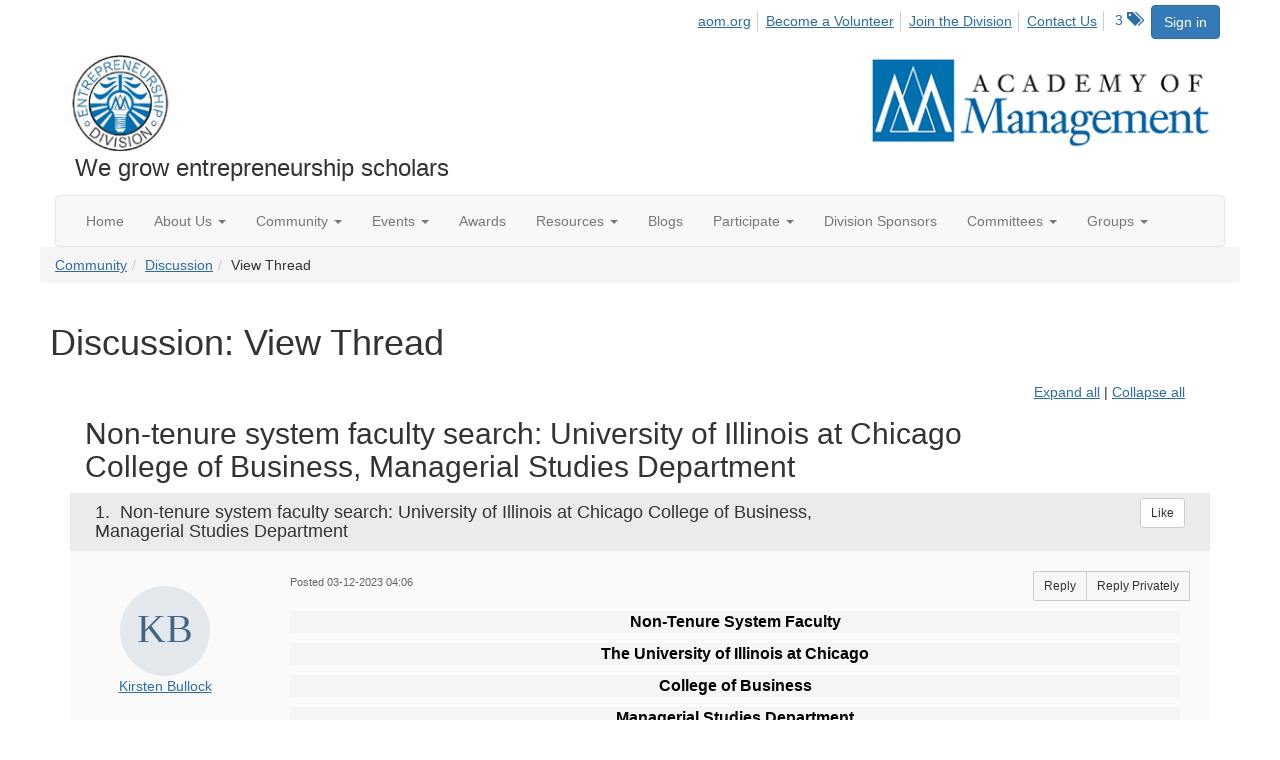

--- FILE ---
content_type: text/html; charset=utf-8
request_url: https://ent.aom.org/discussion/non-tenure-system-faculty-search-university-of-illinois-at-chicago-college-of-business-managerial-studies-department-1?ReturnUrl=%2Fent%2Fcommunity%2Fourdiscussiongroup%3FCommunityKey%3Dfe00dbd4-230d-471e-a0ed-420a47166316%26ReturnUrl%3D%252Fent%252Fcommunity%252Fourdiscussiongroup%253FMessageKey%253Dc1f24252-ffb8-4edd-bb78-33bec2048046%2526CommunityKey%253Dfe00dbd4-230d-471e-a0ed-420a47166316%2526ReturnUrl%253D%25252Fent%25252Fcommunity%25252Fourdiscussiongroup%25253FMessageKey%25253D08da1cf8-e090-45e1-b648-5f0ea64f74d0%252526CommunityKey%25253Dfe00dbd4-230d-471e-a0ed-420a47166316%252526ReturnUrl%25253D%2525252Fent%2525252Fcommunity%2525252Fourdiscussiongroup%2525253FMessageKey%2525253Df7dd1abf-818d-4626-b648-075bc0d3dd9b%25252526CommunityKey%2525253Dfe00dbd4-230d-471e-a0ed-420a47166316%25252526ReturnUrl%2525253D%252525252Fent%252525252Fcommunity%252525252Fourdiscussiongroup%252525253FMessageKey%252525253D6de20a12-6e6d-409c-b176-592da1a2e5bc%2525252526CommunityKey%252525253Dfe00dbd4-230d-471e-a0ed-420a47166316%2525252526ReturnUrl%252525253D%25252525252Fent%25252525252Fcommunity%25252525252Fourdiscussiongroup%25252525253FMessageKey%25252525253D538599f5-41cd-476e-bf88-cdf28700e378%252525252526CommunityKey%25252525253Dfe00dbd4-230d-471e-a0ed-420a47166316%252525252526ReturnUrl%25252525253D%2525252525252Fent%2525252525252Fcommunity%2525252525252Fourdiscussiongroup%2525252525253FMessageKey%2525252525253Dddbb34c6-ebb9-4419-9964-18d26d43c1eb%25252525252526CommunityKey%2525252525253Dfe00dbd4-230d-471e-a0ed-420a47166316%25252525252526ReturnUrl%2525252525253D%252525252525252Fent%252525252525252Fcommunity%252525252525252Fourdiscussiongroup%252525252525253Ftab%252525252525253Ddigestviewer%2525252525252526CommunityKey%252525252525253Dfe00dbd4-230d-471e-a0ed-420a47166316
body_size: 140363
content:


<!DOCTYPE html>
<html lang="en">
<head id="Head1"><meta name="viewport" content="width=device-width, initial-scale=1.0" /><meta http-equiv="X-UA-Compatible" content="IE=edge" /><title>
	Discussion: View Thread - Entrepreneurship Division
</title><meta name='audience' content='ALL' /><meta name='rating' content='General' /><meta name='distribution' content='Global, Worldwide' /><meta name='copyright' content='Higher Logic, LLC' /><meta name='content-language' content='EN' /><meta name='referrer' content='strict-origin-when-cross-origin' /><link href='https://ent.aom.org/discussion/non-tenure-system-faculty-search-university-of-illinois-at-chicago-college-of-business-managerial-studies-department-1' rel='canonical' /><link rel='SHORTCUT ICON' href='https://higherlogicdownload.s3.amazonaws.com/AOM/4be922d4-e053-43ef-82d8-1477d30eb978/UploadedImages/ENT/logo.PNG' type='image/png' /><link href='https://d2x5ku95bkycr3.cloudfront.net/HigherLogic/Font-Awesome/7.1.0-pro/css/all.min.css' type='text/css' rel='stylesheet' /><link rel="stylesheet" href="https://cdnjs.cloudflare.com/ajax/libs/prism/1.24.1/themes/prism.min.css" integrity="sha512-tN7Ec6zAFaVSG3TpNAKtk4DOHNpSwKHxxrsiw4GHKESGPs5njn/0sMCUMl2svV4wo4BK/rCP7juYz+zx+l6oeQ==" crossorigin="anonymous" referrerpolicy="no-referrer" /><link href='https://d2x5ku95bkycr3.cloudfront.net/HigherLogic/bootstrap/3.4.1/css/bootstrap.min.css' rel='stylesheet' /><link type='text/css' rel='stylesheet' href='https://d3uf7shreuzboy.cloudfront.net/WebRoot/stable/Desktop/Bundles/Desktop_bundle.min.339fbc5a533c58b3fed8d31bf771f1b7fc5ebc6d.hash.css'/><link href='https://d2x5ku95bkycr3.cloudfront.net/HigherLogic/jquery/jquery-ui-1.13.3.min.css' type='text/css' rel='stylesheet' /><link href='https://d132x6oi8ychic.cloudfront.net/higherlogic/microsite/generatecss/0b11a09b-228a-47b8-829c-54650f2c9577/614e91b0-c4d1-4ce6-9ba6-9f191d3c8204/639037110474570000/34' type='text/css' rel='stylesheet' /><link type='text/css' rel='stylesheet' href='https://fonts.googleapis.com/css2?family=Lora' /><link type='text/css' rel='stylesheet' href='https://fonts.googleapis.com/css2?family=Sora' /><link type='text/css' rel='stylesheet' href='https://fonts.googleapis.com/css2?family=DM+Sans:ital,opsz,wght@0,9..40,100..1000;1,9..40,100..1000&family=Lora:ital,wght@0,400..700;1,400..700&family=Sora:wght@100..800&display=swap' /><link rel="stylesheet" type="text/css" href="https://d2x5ku95bkycr3.cloudfront.net/App_Themes/Common/PhoneLogo.css" /><script type='text/javascript' src='https://d2x5ku95bkycr3.cloudfront.net/HigherLogic/JavaScript/promise-fetch-polyfill.js'></script><script type='text/javascript' src='https://d2x5ku95bkycr3.cloudfront.net/HigherLogic/JavaScript/systemjs/3.1.6/system.min.js'></script><script type='systemjs-importmap' src='/HigherLogic/JavaScript/importmapping-cdn.json?639046451873949698'></script><script type='text/javascript' src='https://d2x5ku95bkycr3.cloudfront.net/HigherLogic/jquery/jquery-3.7.1.min.js'></script><script src='https://d2x5ku95bkycr3.cloudfront.net/HigherLogic/jquery/jquery-migrate-3.5.2.min.js'></script><script type='text/javascript' src='https://d2x5ku95bkycr3.cloudfront.net/HigherLogic/jquery/jquery-ui-1.13.3.min.js'></script>
                <script>
                    window.i18nConfig = {
                        initialLanguage: 'en',
                        i18nPaths: {"i18n/js-en.json":"https://d3uf7shreuzboy.cloudfront.net/WebRoot/stable/i18n/js-en.8e6ae1fa.json","i18n/js-es.json":"https://d3uf7shreuzboy.cloudfront.net/WebRoot/stable/i18n/js-es.5d1b99dc.json","i18n/js-fr.json":"https://d3uf7shreuzboy.cloudfront.net/WebRoot/stable/i18n/js-fr.82c96ebd.json","i18n/react-en.json":"https://d3uf7shreuzboy.cloudfront.net/WebRoot/stable/i18n/react-en.e08fef57.json","i18n/react-es.json":"https://d3uf7shreuzboy.cloudfront.net/WebRoot/stable/i18n/react-es.3cde489d.json","i18n/react-fr.json":"https://d3uf7shreuzboy.cloudfront.net/WebRoot/stable/i18n/react-fr.3042e06c.json"}
                    };
                </script><script src='https://d3uf7shreuzboy.cloudfront.net/WebRoot/stable/i18n/index.4feee858.js'></script><script src='https://d2x5ku95bkycr3.cloudfront.net/HigherLogic/bootstrap/3.4.1/js/bootstrap.min.js'></script><script type='text/javascript'>var higherlogic_crestApi_origin = 'https://api.connectedcommunity.org'</script><script type='text/javascript' src='/HigherLogic/CORS/easyXDM/easyXDM.Min.js'></script><script src="https://cdnjs.cloudflare.com/ajax/libs/prism/1.24.1/prism.min.js" integrity="sha512-axJX7DJduStuBB8ePC8ryGzacZPr3rdLaIDZitiEgWWk2gsXxEFlm4UW0iNzj2h3wp5mOylgHAzBzM4nRSvTZA==" crossorigin="anonymous" referrerpolicy="no-referrer"></script><script src="https://cdnjs.cloudflare.com/ajax/libs/prism/1.24.1/plugins/autoloader/prism-autoloader.min.js" integrity="sha512-xCfKr8zIONbip3Q1XG/u5x40hoJ0/DtP1bxyMEi0GWzUFoUffE+Dfw1Br8j55RRt9qG7bGKsh+4tSb1CvFHPSA==" crossorigin="anonymous" referrerpolicy="no-referrer"></script><script type='text/javascript' src='https://d3uf7shreuzboy.cloudfront.net/WebRoot/stable/Desktop/Bundles/Desktop_bundle.min.e5bfc8151331c30e036d8a88d12ea5363c3e2a03.hash.js'></script><script>window.CDN_PATH = 'https://d3uf7shreuzboy.cloudfront.net'</script><script>var filestackUrl = 'https://static.filestackapi.com/filestack-js/3.28.0/filestack.min.js'; var filestackUrlIE11 = 'https://d2x5ku95bkycr3.cloudfront.net/HigherLogic/JavaScript/filestack.ie11.min.js';</script><!-- Google Tag Manager --><script>(function(w,d,s,l,i){w[l]=w[l]||[];w[l].push({'gtm.start': new Date().getTime(),event:'gtm.js'});var f=d.getElementsByTagName(s)[0],j=d.createElement(s),dl=l!='dataLayer'?'&l='+l:'';j.async=true;j.src='//www.googletagmanager.com/gtm.js?id='+i+dl;f.parentNode.insertBefore(j,f);})(window,document,'script','dataLayer','GTM-T6C5DB');</script><!-- End Google Tag Manager --><style type="text/css">
	/* <![CDATA[ */
	#AuxMenu img.icon { border-style:none;vertical-align:middle; }
	#AuxMenu img.separator { border-style:none;display:block; }
	#AuxMenu img.horizontal-separator { border-style:none;vertical-align:middle; }
	#AuxMenu ul { list-style:none;margin:0;padding:0;width:auto; }
	#AuxMenu ul.dynamic { z-index:1; }
	#AuxMenu a { text-decoration:none;white-space:nowrap;display:block; }
	#AuxMenu a.static { text-decoration:none;border-style:none;padding-left:0.15em;padding-right:0.15em; }
	#AuxMenu a.popout { background-image:url("/WebResource.axd?d=YAYach_zykzn7tRotFpEUsxzQ5FLPvh1vpHddxQkTcIGzDHXoEXLA7sJZpvZ1DZteHEFYx1BDdc4OSFbCGMrvl6emEIE_mCkf1V41TefuFU1&t=638628063619783110");background-repeat:no-repeat;background-position:right center;padding-right:14px; }
	/* ]]> */
</style><meta name="description" content="Non-Tenure System FacultyThe University of Illinois at ChicagoCollege of BusinessManagerial Studies DepartmentJob Summary:The University of Illinois at Chicago " /></head>
<body class="bodyBackground  viewthread interior  ">
	<!-- Google Tag Manager (noscript) --><noscript><iframe src="//www.googletagmanager.com/ns.html?id=GTM-T6C5DB" height="0" width="0" style="display:none;visibility:hidden"></iframe></noscript><!-- End Google Tag Manager (noscript) -->
	
    
    

	
	

	

	<div id="MPOuterMost" class="container wide">
		<form method="post" action="./non-tenure-system-faculty-search-university-of-illinois-at-chicago-college-of-business-managerial-studies-department-1?ReturnUrl=%2fent%2fcommunity%2fourdiscussiongroup%3fCommunityKey%3dfe00dbd4-230d-471e-a0ed-420a47166316%26ReturnUrl%3d%252Fent%252Fcommunity%252Fourdiscussiongroup%253FMessageKey%253Dc1f24252-ffb8-4edd-bb78-33bec2048046%2526CommunityKey%253Dfe00dbd4-230d-471e-a0ed-420a47166316%2526ReturnUrl%253D%25252Fent%25252Fcommunity%25252Fourdiscussiongroup%25253FMessageKey%25253D08da1cf8-e090-45e1-b648-5f0ea64f74d0%252526CommunityKey%25253Dfe00dbd4-230d-471e-a0ed-420a47166316%252526ReturnUrl%25253D%2525252Fent%2525252Fcommunity%2525252Fourdiscussiongroup%2525253FMessageKey%2525253Df7dd1abf-818d-4626-b648-075bc0d3dd9b%25252526CommunityKey%2525253Dfe00dbd4-230d-471e-a0ed-420a47166316%25252526ReturnUrl%2525253D%252525252Fent%252525252Fcommunity%252525252Fourdiscussiongroup%252525253FMessageKey%252525253D6de20a12-6e6d-409c-b176-592da1a2e5bc%2525252526CommunityKey%252525253Dfe00dbd4-230d-471e-a0ed-420a47166316%2525252526ReturnUrl%252525253D%25252525252Fent%25252525252Fcommunity%25252525252Fourdiscussiongroup%25252525253FMessageKey%25252525253D538599f5-41cd-476e-bf88-cdf28700e378%252525252526CommunityKey%25252525253Dfe00dbd4-230d-471e-a0ed-420a47166316%252525252526ReturnUrl%25252525253D%2525252525252Fent%2525252525252Fcommunity%2525252525252Fourdiscussiongroup%2525252525253FMessageKey%2525252525253Dddbb34c6-ebb9-4419-9964-18d26d43c1eb%25252525252526CommunityKey%2525252525253Dfe00dbd4-230d-471e-a0ed-420a47166316%25252525252526ReturnUrl%2525252525253D%252525252525252Fent%252525252525252Fcommunity%252525252525252Fourdiscussiongroup%252525252525253Ftab%252525252525253Ddigestviewer%2525252525252526CommunityKey%252525252525253Dfe00dbd4-230d-471e-a0ed-420a47166316" onsubmit="javascript:return WebForm_OnSubmit();" id="MasterPageForm" class="form">
<div class="aspNetHidden">
<input type="hidden" name="ScriptManager1_TSM" id="ScriptManager1_TSM" value="" />
<input type="hidden" name="StyleSheetManager1_TSSM" id="StyleSheetManager1_TSSM" value="" />
<input type="hidden" name="__EVENTTARGET" id="__EVENTTARGET" value="" />
<input type="hidden" name="__EVENTARGUMENT" id="__EVENTARGUMENT" value="" />
<input type="hidden" name="__VIEWSTATE" id="__VIEWSTATE" value="CfDJ8JEeYMBcyppAjyU+qyW/thTNeoDTl9gOo8ptYpCA6rpa4ZSbX65xZefh2jtfaJStGFDRYaEccvZlmgSx/rnwdDZ9JCKtAQ4iN/M+ohZAAcCvYhEcFcif7VXoTWXKszydTe5MGETkJ92LMXv/[base64]/Zwn6hyCZlC7q+whAVCH3uKdCAfhb72idJ/rZl7M2r0HsXRjksiZBGpfQlHf5j5QL//EewgoE/j5rA7ZJKw3nbQTYPabe2K+ETdqaVVtrAVMac3Di2yEI3MqiOCTyRgv5doltt43uzVtMZZr/5tFZBiwpEm+ma33nxMV7/2w+WeBPd+cu5qweTEWo0z9EPNZc4jDZcYj7gRL8dJXE6lAf/VnhnpxH3VQTW5hTAKKsSMJZWggzy2w5hyX3jLyt966TY38QknJI+9fniumHfNKGuF6CjIFjxdbg5/9EmQKXgrIfagZa26Jwkf6oABEgqVIR/mIGAoeUUt3Xqa077I5WMMvGc21ueLAl+MoLg5HP3jWuPh8jGcPQDIhIVnnFdzx+pdfQMTtNDxtJbFPM2ztK+aQq88cglGLOhrZjVxG+5ygnrgBU3R3LWg6Tr+OkO36penvEqdiUjj9TiCRpm3rl9NGrl82pL4pn6wJTSHAxSJ/ofkWAsyQiB4KBxUzz6Qsl0cDdalccDAIIEplpMk5TiPwnflGNMdv63D7xz2YJJJdH1O8LuMlj1b/qBMM62NOLyR/qaCG3ZM/yuwC9NAXJun4QFAtwsFyAyRF74qK5zxOXc8i9hjyltLAsWOPSsZce9j9FelQ5mA4CQF6HFNl53RKMG739VPhLJrfd9KL9h6QUP+w2E+9DPL6d5RMhdn6XS0dc4PWxrD/SE4UD3fQuiJoncTnB175cJZslwz0fNfuzH8cqhYdll8W0/f7Btle0jP09qkRmwWcL049OHn9DgIMdR3ovzj74EOk+5pYM5U5qHm2SbpiaLQ1riqe/1a2VZ+/[base64]/4qvc+capTBgMETlm/nS+F2Y7Au0ekP9XOZM0m1gmkGDx+MfjjEghX2Lv7IKjWSvvAiVG8uz259F2ebnki1rK5HF/Ur5K/lPrF8t7OiFkjhcGklp+wvUOS7J+h4VGouVGAm/k0d6szMSlnh+ixN8w0QcBlwV0vP2TBiAhtRLMUqrfhsihmkd3103Unf4PgGAiZmMfPiTUq43YmlReg9fdJL+z6265sL0AC59yu8dKPUdQQnrsRsObPnaQ5m1THUBnGrlWjBcjirkG7Gv/tHC7UhrVM/tU6EcQMWLl9bFgn8gCiwfuZX6TFzh5gQLqufFy9vIGAOyE8PwI+JeKLRUo0QfvxS/0a005nd0o/BjM73rWotxUI1F+kpR1BpmfjAFHU0uSD0DU51yH1bU3qRs9M0Oj0Ljmde5mG75enJF1EVO0Ook+Ej3DOdSTDYUEpo/g/u81YwwuBuriGfX4Lsdd2N52l9r0FjVBxidJB0du/7oI1yVglGLVdsPZzp7rxSlv3oho/QiDeZByr8Hca6YgisgTH/VrHNg+TNsNvSLadECRanvj1cxhooR2IAzvzVi9N3VmtI7CuJenbIlCw9c5EhdLFKyodhrgjc31II92FSbfZ+ktgcxfvb7sk88GEzGdc2ahoRYly4Tqfq0pExWdEqQWbjlhYg8geZyXaq6d5owctV6CgfmEErEvoK469sjW0IYXjI9SnMiN1cOKeHi/sK5wnIHA0QTocYKA/45T9LaIVUhWqnkNazB01v0Sb7Y99c5rkH1LthD38UJ5FYPmEPiy4O/IIcp69hyXTfP0cRcuBBakjmJ/i57wEHlBBvU8OVJE1yjF9/fwNyyJJyjRTQPNL5ZIrBEN9DKsLMGtKsOkchCl4XvfV19R/M4WCvrf3xKTLRhJ1h4AMBoKg79ORHAI1UHR3+qe3DJi6dqK3CZuqKhgrihPJfHRgDwRFIUwYgtihTMdOlJqdDi25Spq6F7vuu5bdcrmWR3oaFendrkAfDIvLGdiLD31atOXqJonRajHqjksAWqPmCl9LIVteCPemSEfJcY/RBouRWBYRM6v5e9Tjmj/e1+VI5+j/sHzn8YgGKU5VMN+ePEI9MJuIWecs3dtf7p0lx6zaGrcEJJW66SOlYm+oL6crRusx6heu01SwV7wZe0T+K0vmrynfDhX/Lje34wr3u1f4xOqCPc9YSEJrlyONA7aSg2ZXtlUPVNqRMBebGIiNX+abQZ1cchI2WHLoxlJVt25xAAjQJwxJaNQuUhgxVBNA6Krz4iGufv0CcYbdmxEYiMguUJo9LvLIWHmHQcknXaApWiAx2svNX/xqoNdAP+UjsiGSKpJpqqnULp3OdXpdmZL5jeP5urhaPTKrwqNZi/KBDjv4lpzJLwsXm+ocYGdhNh+SMLF+U0tt9PtAn/SiM4J02oROPErll0eGjSd6jtqJK5CtiBdNfn1exdYtEqv2C87VBPrznyVnVRIGO0j6DVy8pyAySbABmk4llbfiWL0a3wlSYqKhk0AulbBNofKE02sY2wO5HNOpRPwMlD0ax1uLr/iFNS+0uiG+QB+wxvGWedmbr6d0gnVCvqubx20f5T/CXAIa1wXLskvxXxaO/+8yeQBfkEYDcoIehZX/OtCEBPZmmEmC4DnA6jSj4+BW48D/T1NbR7znsg9VqPwAV/13ld7yYSYZ+q+YBAFEsBxLljpokMwYTBeZ+vlYeUEvf2Gi4AdFoA2qv3LOAsZcKrz6s1+qgFXhCiGiD2LH8GNG/+JPDVJAlNLxYdl1UTP9yeiFIb9rPbrQ+GjEUs12pWpa0m8VgcC9sVF2Mxg6N6+3CQJY8C+8ScJ5ZIX0Zh1fyAbQTXaLBm7ttylmcCYY+MEmsneezAWgETKlKhYPxsTeGgipj9wGogULS7LS311hqP3NU/OWi20VBm8xBVlupGj5/GNB7bTSbzxb3c+L6cIPTfeN5TDb6n+/zCwoVlkfL+o9PqKJ75SzdUwXeOr1MVMfoMnHFuagbWq1FhE2su7gwBewwsRK08C31edHVEFaNyWmHma5P7jVT37iDKI5J+B9dMgwQfnNUmOWy00H8098byyvW2Tgxeu4HT+9+5t+FjO2Gaj6ZgiE3p9o7LPIxP+M3/SrngFYhFswMZbzX4GNDWD4m8/jUgfaWtAcXQWEWmYqlPwHLz682XTRtu0UBFmXzZmNhxzLJeshX3TgMIwyPQRFKvfXukiQrIfSjbyzFYOb1OzGOMYOui3t6FqF/f1wEXRy5u7KnRD5LayEB604O/59oLq2Ny/PfWaRaooVemH5E6FtsLsVm3gaJ3AVUS/[base64]/YPgW9/y1t9S3jvlfMMxoBxCqfmKL7eEN1Pn6F+5u4fbwO1IguQ0PJeMknP0A0JtKL/d6FYad8cRpXsPP+9qxHBMHhboBk/cpE36Jgb+fPno3NigU1ORnSHg20jo+VAlkrjF6OWpUKCrGVjOR1JeMxX6wWGDZy1Yut5vcL7LdUEJDuNub/PxtYPxUjmbN8r8FiPSZQfc9tPT1vL3Kli+28YsxBlF0xJw7oOrjqIxxaEvgLEEbCAh99hGzVKXUt0YXSWcIfngMUgBMqDibTphqnLkOIVC4ZJg+vTkDCny2VTKLPrFct12XYFyQh4zyR6U7MEZ+9ufhRMxD/xW98gFs4dT2JFftKIkX60A0zCDDOTeCxgQBT+cynESYOm0ofVr4NGTlG7gR2oq9hk+CGJqz3fn8E9ZCTzLbLfI9StDUzzCF0Rej5tfXwreVHP87Yu3TR5ftgdIYMrIrTk9NBqS4kLrkluroVrX0lwtL/t9Xtikw/HpCmHnwkfioxZckdLYkw8yFZeBvk9EH3dXPhwgFFtdtCu0UQ4eXBHJgn/4b3Hcx3mhu7BV4cpB4DzxIDIfVrzKDQvJHoI+CgRCkgMmnQtChPhOk04HCXS+F9XvwmY9Lv7ok7E+8/fbpRgflg2eIvRd7uuftFs6RrZbAW3vvEO5TIUJulg7S2Y13EOkw0/SjVuIjZ7+KHn+NfDuUxspbO8UntUB4lMNsUUd7ZdzqgMiue/w6tjqtFxpoIe0fZcpBfdmFPXERWej83+IjtPmaCxgeZuR26zVHIK9Zqsj/wclFm+Nniu/8H3IxMUNl2L8fb1zaV0KtHcCFDHFNahIX3mXP/P/cNozztTVZC3un+X8vUj3zvRh59/[base64]/lkfZygQnugXRkKFsv5fv86VVk6qzDmGkkfVPJgeknNcv/jHtW099cQ9agwv4XbChgzUMTaAEDzsk29+AGpszF3m7w9oyj3OOWha74C48Y6968MYayy6vzmGAjya4wp51cX9ferlG1HNVRlVyP88yxuCq5Wbg8wqh41bOo4ZaWNQVHDR0/lQQ2ppdxbIHcRDhQ8cDq/TeS8xxQTo8OhH2KAYTtSOF5liszpiMFB1GK+HUn4x7qk+RTBljf3P3M+efJQnS+TOukmNpzK9uP4Dk81/0cwI74V3lyXb6jsinv1Ct6hvh2IZpC35c2lv14dI19ttXGSfv19LyYXDLmxO+MrOUZIoUQeZHSCEPBWbQlbmvuT0sl919n88PUvoUwmiTdtEM/92Fyn6JjODmhl/D+yrH9evbVwhdv1WyfOp7Saj8JvYp5ycp9++vR4MRXbPb6WdpPzEFOO6dgdmU//eDiZEC+q7t/uxXTVmsDM/Tii1VIA43WNv8J07bJVFfZ09QKcY8y/6Pf4fyz6GwOrJWr1nd0IkzcW7fD2WqL9LPPnr7l03EkAZVYq5gite5btXvCS0zEwLYHQ2G+e+nkEHIkXPEiWrXlUtmKpupTfEYyNaAnHhN/WSAAty6bbXRwWmEnDVt2LadaVPen8bFZUXCdmCSfSCNFayHQ6Jh/QSKvYRhq0h3ctIutnFMxpeCtTQFgX8YFsmKnRdV2Ikl8JGpW/quPzRz6aGX+g7SxelKTFGqCYOOoStAY5XT3S0x99AIiRcDU93NFnWear3QqqCbGYqDLGQVYdTjxoSRAITzMtkRyGrKgUIhtiknqVvcyBMTL2Qv5qBKIisIC/ZFQfkFF6sIXJ54qWstGWuKxXV+LllZVYunB45fA2VWgNu9h13vah3pf+A2rTsMauJgS4IJk+Le//RTrndmLCCgff7Up4UeO9VClmw/r06ti9EPvN9/[base64]/TdoCF1W5Fs9kw4oLMRZwsDs6MM2Yd24Y3mOb904uWfUOR9YqOI+TeyIhxWK8satxgzfzG7q4uHjWaAMkByau/l0YB1tdQ7kDy7ZlLoP1vqZ3Ef28RjRn6mFCKf9eFdZyehxKO3HULTFvPgRwsz2YiNeAyXe8PjxtjiDRg/GT9oS9Lc9Swnlt5aqafR8Fs8spOCxJijNB3joNxCZn14s3j4vd9XIdY4/4l/[base64]/rIwIGDhNX/WyiSwYIAqdMSbgZJZchqLtEiO1drrblCUq+2okt1TmBqPp0hX8NLgFlZlSsruyzgxF5na0z9jEEeytaffL7YvUyigQSh2oZH0hhPtO8xzvK1xyshrhbmBZzQ/s+ErLuCxbg1lVnxoEOXk2xckYuhUfjl1LCEp/rwApQV/y5K4oshNhgJ0d8rIcOHgW76/rLPMZJTh7U8u8ixiv0xaBvU8Z/wvNaJ4mt2MuI/OIfmHMPuI9yVvlhxVmjGmLWOXAlATsuf4wlZtrUd/w9QDGCWNmM5uan5LFjVGEg+K2xKd0lLxegl4Rjw++NYHcuGha5UAoJ9AJgQ1viO/zWkcjqCcQ6Fb1HuDqMf9Ann2j/mzAzP7AHd6CHd/pdzjzbUhC+C3umUV77eACXD+mAMYIiF8RZ3oy6Dg8nczrDNhFgcejlTxJGJTOoYOZ1JsTu+lwIFU5AWgL3qSyHUrc2fIIGLk/kZ7oO06z+EhhwljXofteJKoYoHe6GzC/+MIW1xlHSPvd5O3tivQhJFGLrzUHeEQEoxrUev+jPDY7vsUlExUdiAB1v+l5dDWZOxOZNtW1fxzWBJ5uQQyO/HU0we68ch1uv4zoj5oJnAWIueVrX9oN2XInExs/I6Ub90P6/bKUepOAWt6hi+LkMcI+/tXyk/zOdVB9hX8j1bcqZdYsgKtNpiLNi9Zp4E+Krml8DGvt5Wozkiu6I3Rd/T0kxH95bVYlOATUXA5qMCxMwyXcqAKaM7eeCIVpiAienSbx+7HtfGNLhe1yW/5/V8pQhktuNzSsUaW7eo1GTivLgDQgZda1dy8Pm11pM3WA4XCH1qhzn5jXucrwUiGVB6PqkYMr6wiiTME16gQ+GV3PMVdQPRpWDsKFfaOkYadTHLc6aC/Yky5FcJTuvu103S3xv+TaXBnbkIh5OFW76ICrq5sXPYowI0gnRDz8bPLswjdLp4IO6iuF8ChcrPXd8rhbgknAiY3yIHqpWep0W/DrthjQAzHEn/rcenP9wc/Qibde0jsMucvs+ja1kph0QDsoNTF0a6PNZUXtLOzJgBI+VKws7EmZIY0Oco7PS8bmIaKjY/s3+kpCjmMAufurmOjg4tocdNRW7/[base64]/V8ftI+qr1wmHMKo8zCM58O8CS9G8XHKLxEZunooEr7lOCcN7h/uRhveUZIa63IWt0bWbtDtJUvSSqkCDBYSKDYZnGcsgiBMXBTrixdsg7Pnr9WYcqhS3cCVs3S6/RZ4DuSr9DhB6MffolCb8W31oLAIfIQ2NgJrDSsyieUdwTGMmgv8zvxFmMp1+DAQLe19tKePHjeQljuGs1Rt99MIqoXbdjOFQqbXe3gWUXz/dmxt7z71eVYFA5e8m3L7a+up6y0nJkXZdwykPe0rk9roN9tMbiIYymKYmFmILV6k9mSHHHHG0VbuRN0i8T4ILUHS2t2xY3uMQb8nCtF/SnneXIgxKkRxN7vdJeEoLiky27/8YTskIt5NU0AK5lkroSywu4za/bPVjx41MSwNk7zjM9aSJAtKfKawAxo7RzXkZbgRo31DjohMFvwx3E183hWaXAxRDsc01orXJfRfEgpTk+Bcs3Ue2LRrdQqKwEMkItU1E5PJxfbT16h5PtytLEP2sxX6Luul/4vQwHDRp1S7tgq5J1D7EIfJV44S/DyViTOE9cdgxFCehXDQJdWhXeIW6ARHGmmTpbWqAiQ0UMP0Y1lwTO2Tt9ZpNBJox0166eoTp7ghnIg/oQmqzRV2H/HG/eHMEYs1bLRzQtWaAk08O4EtUjXtcYOr9xN9KEkmEMQJ7dOuS4e5b+NP56NUWgU89D0a4W9SuoRpWBm1xxazovc3ShLTExmxDjeAQexXcxpacu1jrGlGbKmFrKWyaV1MwOm26T8ZTY3xCf1ZuYBzHw2R4e1Ij6s8j4ptOj/YIV4+KHSEjv0KMu2YuM0nmYAIrGAw2gdI0+tqKe32T5GbCUPO70XZmccd0akgiotceb029qCIx87IaTFIn5o1W0hCfMVAtWzI8DkoWzmp1lvlsX2s4fG4l1W5tw0dbQeumOMtpNkjBu+UIzyN/f59dTykI66mEhviQfWZaRIRE1CA57Twh1FJXYJ9jNjhmIMFbrSFEhVl5GgiK5bO24Pq7UJYZJeQGjRkJmtZ1Cv97eXq7r69QH2Amf9vfRime5GyoshIW2HjpLDl7D7o6DP4jDawkwRlcU61uJQwELWh9qcEYKelqMRNlscURuZVAOH1Hm3h/c8Fz2Z9WtlhlE2MVNkrLK319w2TELD3m1TYNQmhYBj630VngDaD2rdt7fCIaKZKMYqd8cot4jHW1emNp10hx1AjLMCg0RgAm2rer35cEQfjgUameodnJkew94Kpu5Hpw6dujHn6TQ1yKo990FD/G8Ag51i78o4BUr/kwjlsR6u71RJWzZ1XN2FwgiXgMBgu2Op9kdHORh8/4sEE0C8OVSkBwjYcBm8YtP/wK+eTJSUdG7lSqoNRzqV4tTSqhmVFIbfnLogLLvQr16Rq5wFf0kj/VLrly8AN+VfSp8DNSYX3odsYGM+DM10bB6PDiwETabBxyq8sSrFjxunR6Yw9CCwHOhitxn4T3LR2tOj/3bDAu7JJaT9wvty2wFl0Q4DbcI2NfbCrICofZZIyHg9Fb0P4CRgoMAMU0Exd+94Vzmx9ytTJaCiKpQrYs8d//ldXHSojYdFMxAQhvDRX3ZZcPsip28l/f4xMBEmXY10sqeI/7kUams0HPqmg22w75naQn63WXYprt+ZY17BLgUxd6jMUObb6JLfkxUmLbITygil+/ek0XaBDFv8dBQdhsifPLYOEUrkpSYQSFB5D83nJVvBHGA72DypatvUniLLPQI2eNaQe8UQlYO2oPmQcBOhQFF3cxOiF4XizgAfyMRG01U/YzXfdfT3Qwe4Xzb06eQaBBcyCnFUhUvZHzGKyyLcu6zwuns6E3KbfbW3JwFKolxgIiWSdPnpWMEO2IF2B/KPu+f3djNgLwVt7OnimxmA4tfcv1xi0AEX7uvJNLTe0VDUwKpDzvjMp4vSGOs0PnRVe0pkO33fNeY3SFQcOsKLI3Mq31uJEugy67hl3878sC5LNzPyBOLc58e6HosSZbEy7TEpEUk8xYQWw8mhQI95HRVsmlNfGOFm0uCl9ko7j8w83dZoL6ErMyew90/fup5jv+6JroIQObP6tlkud+wkbNILO1O0VRmLFzCQNTVKXXeoLAEVgxlFcfdVZqUOeqQ2xqkH1SXOxbQBrTNiHQG/5jIeHMj7PR8qGNp8vENO4VQsMjLI0Y9DiC3rrBpUtzsCo+NmgcatfjpmfNPheupNlRPBTVrfcQU9/H0QO1Kp62a9wKOX1r6BZr9dr8rY+Uj96gEqQxofQ/5nE9AeSYdBavjoGHJBe2cA1dOqVNMQRSYERXyMbdGC921XowEOm6xe2HULpahFWzH9B7PmHJXxsoj+cwCv2lTAKFGgjNG13fCVdH9zLqu+P5zkUQVDca3K54SZIr8b5dyImiy8Q7MmmWfz5b34Dvz+bBECLJ81NTSwJqzMjUfDA6H2tychm5cz/Xv+baeN6N8wxl0ZdMzpr/EGm75FeIMGQde+cZqTxufE3zYWHjNdXeS3VIdF8AGUENcoO8eV9jgA/e250mrqOzgcBhIb+KA6lC1pscWSy8WIk6qDFhJ8iEDIoqanlaODmlTGPV2MpvePLGSsCHMiedyo013V7iU9PwC23SRI+nYvHdIWq2AMSZsEgEFF52okULFuavRbuuqdLEJeqUAQQ8rgkfkd/2OGJ5aQgXLnfKQ+kPdD822p9kP3TL6YvR5KKnmCmn7mfZbFtyOGqmVkc7Ycya63txgqY6heQyfgx5bgD8ExtNS/E9gFb5CPXTv2eGcTqwMn+b7rH1QZ/[base64]/vTnTrDlMD7IvCufY3UtRtZIGqyXCbAgZPyQDa4e3NOAKixZQKtn8wOKEPdzpGTDpAGyB5mrryEyLt32biETWnzW8WRDoMZkp49gr7il+ToLFtpmJtOLC4j3mHv8ju+dLZEKsRST5QFXgkhY5nxg2DTdi/sZxWHqYnUopE6FMx7c1bBnRwWayoy/r4pGSbizhjLdRepG4yM76UeMj995ibDfbYUIxcs0Y8qDFxSYztEVshav6JVcle8eBj4R0E1ZMViNUnaeI63migUlRqC0/zhaIXqwSP2vVBzm528jJ/q+UQNFzWEVmvWRuXcGvqqZkHOqSvYRxOYcUJvfeKlxItDjn2a0cxDOn4HmHTXNp6HJNSeSsmCpbkKfiKC/H8XS50EbmNGktuVewtUq1uA/KQO9qRIKDiSekNqcMXevLUTaV6W7tCJhEisItkTxHDtBBJR4FL/j/OFK4LRyh0K/rAXB1lxdPSBp1e8U6T/KDoyJY4L9Fv3ePtnC4FSjF3XvI/loBqiOQe3LIisx1p7N9WD+JnMB/5wjzVrX0+yoOKzYSe0KqxXhZnIXVCIut7NYRmN/ru4ZBvSEy4XCKSW5bRel0ZarB6nU79cSJmNNBwycIJa+RM3CAMntHKy28pFlMOX5ngLk3XbHojOzSldXS9QeE4W/543EuEJGIQBe0KAXArLUqpzqEfRFP0OvZM1gbnvtJKx/0oZbGYXt3UBCEqzGHWB4mSxh7PAKGz6fTCCIYOog1AJ0qhPD3k5+ZNbOo17ADsIVXZH0gKO3D+7WQEK//zS/eSmWfk1FGcZo6qbsGGj0wlLhRk5ZIkvKL7nc81Vq6ukIpKXpCsBQ2Wtj6qJYQ2Vd6jfZJ02gr+nT0EiYAIrs0T76U8RVpeRg/PJPec5QjvEoHBjhlvLea3tTaQuJhEHRZj/M8xvFElwBkNp0J4SlpxTgihaSvvTQHu3qNrwX069imwNTBYIQgWIoNjmzuosZ3TXOcwT8+Fq3/kS2Cw//c1stjXJR53af5BcJ2Bg07/RCHRVSzeyA0ny7fXesT1N6N9mX2TknakeJF3b52LUVijOnrnnzvWQIDA/KScwajiwkXNY44a2pDdXA4BShIlmV6fcQaYnMflrHLDahlTdbIxSzt94ngeVlEywmqcgu+wf7tuJCvsVnmDWdq9PmlNMXRA3t53nHxMB27uc7BbSiqT1gZwe9BhQ3jbJ4XHmy826bEPbl2s5JWa3ddvnMNpOfcpe0ipManStVuFKoERKzDIHK4uFbt2Y/lhbziczGgtIGgvjP2xugAXOIzm7sqYGDEk9g35Iydx5GK+BoF4xFwJVMffJaObuBhxTbbJw16uFwCZr3SDChHkesDolLDe5/sOBB5+47qf7QmyFQuH2kRU3ViC1r5X/ddpHfc4V/cu1m5dOPYTh91O5zAwidnk/+to6dtI4dY29+mjMiwg7IUbMo9wUgCsrLoVh23Zv8jX6ZtXc4+V9iFo9Q0f9jR13VeLQ44oB0mvTZuV2juq5dZbHceAqc5h57QZzmdqBhuTp6BKhj48l8y9cyj/T4IeEPJxUmhM8H7JcX2oM1VKL3uL19I1uhTe6fYJglP8hBL2T7a+pAuDkyNyyNJzPjxmrUL350y8ytfhDeI8n4Xo3IsY1dhOsGSg6URockGu7W5yoghEtfyS532rK+pN7/1RHIOIoUJciaF/N/FPxPmvsWBPoqkDh6SzBj1Xz4VVBpFaA5utntwIwdIEmHjeM9MWggsjnkdrnxMtNK1zogcaKeCDzB2ILKXEeQ0N9qKWeAc+pkkDJWJ5hVsENCKxACAtCVsAZPRMGjp4v77fm12fkyw8gk7/sNJcBPWbPbB8M5lkouq2oAAg1ar0EI9UUn71oE+weecIyLpCVsOllAOy45tfnif74aZkHEKZXCrBJKspOCWnWY75WwGjRWSi+5kC3THSYMcUAmPzZJSzBYb9Yu95eIhoz/IZ7mP/Hln5ME0OOBB+r/4+4fw7fg2kwFPsquNOLU8uCzEcN9fxhWNT/iXZz0ehXC5RkQFm1g0jRgC7BSVzHyRq3PvNx9D3iNI5DT8lchlV+BeJhgjJsoTLcIXNahyFDUWbbRZZgWmcsbbvIO3eHRRzI78WjqoR29tm9jFQNxh0zCfF1N5Dp1GjHPAPGBrvRGrQ4SkA+5Z1YVN/quft28q5YhV42bkUFb8sT9ogkE6a9EsY0ZXyAg/2Y+b1UFS+a7ltSRX9L1Kf6LU9/67n6FrplHD+iMMD49NmEul4BTG1+Y9G7FkQQSbWYaCrl5w/AIFYlThbY1V/SQOTD8XA0JtrzIBfctc2+u3kVqs/DKVBqitBC9l0sl2TMESXXA4PAbBpKun9RZOKFYm8WoahaXNa6vPil2V0Egtei+DQFf5Qe4TKsxvCn7g5FNOVS1eEveuXJV0NnS4kU9n3brHFCfuq/0P70Fo3uqQRQ2GjQpg6uvqRqPbKVdOEDOnjL6BHOizcRThHT+t7qg5K7Wj+imDDLvkmxG2gFKXU5PVwDNHVAh0vNpArztQs2dRlF/[base64]/hpi3L564XM9u7QqS+hGIvS2dHCCJiAPCiqcMBMqS1PsqLRZjo5ylSr7sJhX35yksOuEX4KI2uhcsEwANN4m3fsomd13+tc6bJZOPYYn/LC2yLDZUjwSnIYmgLGoh2Les98xdd69tL2inZc/aeuH3/X+RPqdQVQPvWBJwJ2s3PyuqX/iKOjs0UJuryxq2KIG/fAoZOYDJUzcbFjJg1h7vcSUaue4TOWeRVzSfyiHKm2+pGnvBL9CNVw/8y2/6JNsEWetVDDGv0CYPUlSNeyHMS2p+7r95OhuhkiYNUwLUn5Z3kGyI7TAGTLSExlJW2ZO1irTdNT+m4upjl7vJSLNvsNQay7f3lcV041pXHMtLy4dn729M89UMXkwjkuYgrVgaN3efmyoChMI09zRkndwQG7MUeesqFVcZcJKauxM4GF6cgp/B8M+VeW+oipKQtSBKOsckRl8Cn3RiNIMMsph3S1sgykz8/gzoahVACRwgM/[base64]/WBTVibjFO0gNNtd2HTTUilAW3DLJjoo/GARDmfxfSXhIo24jUPfmIQxigqQmm/fPX7sO2KklQqwJVwGvA5GxaYoWqBp8dUH18eb2nJSdL+uNao0lklQqYawHIRnkVAk+zlRsQp2WngJnIB1xwK3aug2Ydz1aKFHEZn2uOktB/IL61yIZHFZ1MTImHMBNCUqM0n6xOgAYJie1wNL61H4UlbJdrQv7Wb85gL+kMp7ma+F0WHafGit6rEs2yS1udNoJs4E8JHnIkypHGwCaLIehDs5JFQR/+Kt+qlSNajaNscX33AxnawOzzeWkKiN7R4Yz2eilBn40mg7gFXvoyhh+LMNkL3JTqya8JRBcrbHdT9vyQ+Addkbp2G9lfWeCFNZvZCQ8nh/OlQ99tQYkW9I3hgJaguG2JWhghMX3gn7xVYyD1o5O14FWUDO74tZn5MSBMewDFIv1Q0FNCF9V4EUFvxSI+R3joQKT12Fjj+NXFOe5eKDyg7V0IR/Eev8ZlKPIlFX/hb8opOvJyED3S8QMkz5oxSxvU+6Xlce7lpuuZMgKAX5UWbHGuXEKjl7HlOAXSnEEb7JF2XrlEDy4NsIdf3yp6EL92+i2CcerECrRdOwMzIP0eeeE9bKx1EusPE53kg8iMqdpElwvLpOmxv/+DLmNP8vds97fANcxJeInsep4dOapox+/NyHZvHthRRIyQM7QpFOLuJjfJBWNk3LoTJs3NoPt4SRExe7Ht54BYOG0bazSctEojI8vbuAeIvQd+uBWsysN6UjMwxUmP4cCLYV1c5dtN/NXXu55CSioHfLkdrbnj6XnukHRV8NG90s46r7w0fDMiQnrRT/hV+PCMEvNYJOwOQIjoJ8eU9CrooR+NsgFaPbZxFiELsH9iwDfz0vIARKO1n+GMZbqQe9YDCbDT/H+3aPeNnuOYpzMlkQzh+QJQ/Wbycio3yvS/RthJzBu7YnEZkTKvyTyIS1dwCkuDBQjFjhBcC4tY9ku/6a6fKm8ePrkDEqXtfUwJGZEu6FlPIzsFrmddg2eH7KssjiprxWsyWvsOva2aYQN9wGPMRVeaMbWYf9RNFbTFAU56t3SOJhQ6aUD0M5jjBpw/6VfQDhToHki+mpUjQBYShhK1ma6L4UKUm3BmZd1/lCppGqguniKvto6PlwNADqMP9KRmULf8goMeSHXf2+pSTbXi33twbI+cpcGzcS7+H5gAtz/sYZrVZMlQBG+tB6LtYVm/4s050mPBgpj8ioVGpnfyJKWgR/OKz0Osm/10YSHRrKdLNUrly25XIct5VTQ7UfNitG0dG+Wrhm8qzFWfg/KqGkvv+WdE4F46tHlievDDML94uTaie1fWRVgenJn6LfwGG9ISo/leLIac4ZPubHF6BFsn9xMMffNdZvse4lY6j0J3SzVTCIqYwZ+BXIiG4Ia6V3cQZmNlDbCM/GLiUmP6cfvAgj45OiZHNEnKNzTkD/Vfi03CRMC/G9xpeTSbMHBILp4CJO75Oh5cIeDiVver2xmzQiuyPpny2i1nEMTxGisFe6fgJTE/y4cMD7Z0HI19TDh8FPOqZ1kQozdTAE3O9atF+KDighLBP3Drkv0EovGLu9wXHB/wdjNuYny9Xe52SyidLhqgn0wy1GRUuLS6qcsFMO69UiH/RDGXhzp+EZI/Yigfofaooe7ZX7TT9RGle/E/ziP6+O10UQ4aUKNoAycl0jRSs/Cg0Y55frgN40yht1ZTGzzsS3One6cNf+DLanIyN6vDDv8mMZy0B090JTbS83o00g45VSqZ5PXsNitb+MBpriN2nDoIlu434dBtlIzhPoVd/QoPf9fOXX9+eCnobprpj2xEf2urhfbLCN4vDqa5EgN8OFZ/ixkxNGitVH3VCiWE0iU8F5MKgb9zJZ1z1282O65M2vT6c5LzsqsxakVyb35wmgHxPy5hxJo5OLfuyuaJrG1hLjTWA8NfGdN16o0SGz1dZvH8p9xZWR9+U3kZqoMSwFHVjetm/Q2fUQR1HDgQvMY4C0UWICPhm5OzG3izpKLGk4ajZzpXD/4wiD1XYxhkzwKaSbxpC7DLtbgtsLv40hoMcP1OneRMPuL+QPJoNzts2NZaf8IqcMeHaYPXDF0vSD+Oq71y7B+SH2OTu2Y/Vsoimds6BvzSsbicLJtBrj1WxPcfL5TsifEJeoYXJoM3BPiQZJdmXF5hMyIwNC12KqEPSStAQyu6yL9oEd8oRr6Ju8C3xX0b5bMeuxWULL++qWDaFfEEzXVKFGd5rlek8UyWhAU9VdEraa5wstij4++CPoahY8LBwhGCx3iyax7s3oBgKS8xaykI8/ZGD7OpuAYZ7J+YNFFpwCfUfP79uzwyCIQCrLmNMfTBw4+f9BSV1/dSRvUR1Y/SuTtylfuqH/3JQZnXJmz2ixPnB5tZ/fMro4RvTdiH9kbdYYhokO9L5MgqdiBHHz0syXodW1OSLmMe9YatxA74bRL/w3gQlv4X9PMPcd9sEv+fWkvn1UeVlW+uXe2mMUAIpiTwHZBq4IM9tAaE/MYGQXDwKNJoWKW9P5NRs+PDyZvkP3b21K2CPXl7XwJavGhcbvkpdWvxsnzxlJCmucYSsar4qraKQmtJrpGQn+PaxTh79qNfwbuJEdmvn+l0+V/Izje11GMG5WqBPKX2SBWUPZ0OFH02B1keoM02xosaAuQJTGtpW3JZG+jQpn9QRQWe4VWYcmNs47fWEGQx3Ck5RKZvqo6vmrlrkSW/HpsvzHLjyR/KCgn0dZqBLiK+1OLg+XwfxifcSHanBffoiTrwBCuSm1bvhRtnx6nVxPDR1jWDf9SroUmidGd/BzCnNrV84DXeZYupQr8DS71SnvwQwm/42hcS6EiotF1tr+R5ssjkMITEmMQOwPJYxEmn58yAetgWAAuDNlspOZ0wIFGSsNXm4stIUdq8gsInmbQiQrRH028eiVJFU0RPw3+Av2FaEU88t06GmvH/ANCvHDamZyGZM7SsiHffHdpqgrVHOKkn+Pd8W9QpdAeeS+VP3XwmKBTGtb+thlSLE6Sn0398qFybwxJ3GvSqPAiVSfJ2vLqnBGqgwvihH83nl6sBQX/XLPmGM/xMzAwTtNOU8O6NWD+5N8cCbq6wHiExVBrj9VpPy4e0PWixUH+C0Z4NIPCZXv3j4GPfJz82/FtZB3egd2qKJuvTbCmYTFyS/WjQnYFeLdSf+8D3VjvXH2BNnlBSHDkqWhQ2MFhtg7ZS52W1IK7RQBSJYuTMGvC/Kg5dBWtvcBkHk/MUn5ssOJFTRBHExXu/[base64]/nafBGNeG3q53iOkiUJk4hKtIv+iHmSBf46S8iNlZoSoIGy5ZTWzIZpzarA8HYuEQWCY0y905Ynxpl+S/[base64]/wQYMrMMB6MLpIihbfcu7l1SFc/FdBbExAPoNkLcxSAifeFaVcxLzmLSVDU3zPJsWJd8p7E6s4hcMOI2UVS6VYH1OkcdoMiTgUr1dMoU3Oi/TdSUOFjt+5qaqjtyoJtRzToJJBzHaHJdaEuhEgHNnZ3bqyzD/KuUQ4pPXFXgwb6I+cZC/VBKhM2jFnCclHputXmk4VaG7lZ4eph8/Kckd1pYdYihjHHSsfl7iTcPWq0yptmmy4Gr4m7jQbJpp+9lGAye1SFgok81cxyMeiZkW61lb+9HzOfn3ZdxcOzd3clV+REwptN0gPS+taixwAw2OoQWZv1/e34UfJhoRo5BWhYfrvVHCxcXIz9Dfa9dLic+jFqG2BsapcyAnmnDEkFLmxJmwXtsFRmu7kuBBz0EXHwJTckLjuVyfpClpQsVesqerUo/C6q1iRxhMfaltIalOzcj8nC9YKtnhUjeoID7TUc23Ox/HRLBurqZI/wYccMM//JP060VWSMLGVOBMjgSrj9UWJPV5V3VxLe37iRQ6b4DTUCsQh0iyWuqCKPZS/QRreVcHhlIBBCWTOAawSyISnrRDeMwkfun6d8CPbrjhsLqbvPY/yPsdi7q/[base64]/fKrwHjFcYA8tHvgjFZRhiPRiA6hGkQhRKR/vpoaQjAM4Il4R2P2/3/sWi0Ozowarcsoz7HxOB1NgGhI3VVGwoT3pMUmVlizFiyfx2uBxSJ+xdnDjq1w4KGd9KehzGS3tS3XjEd6XhZHOvI7cclYoEw3k1pFoDsMzLNLTvplOC7IXIBePR/YieFqWihHW0qUZ3HZBGkmN9fKOjy9ZTLu5BT6JoYn2E4Q5Kw/fAbya7eDYjJ2E3yTMVjOCF9W/0VDECeiT4vm/8tgAVIvOXaaTJQvHEgh9Hz0qTUbySF14LmSrs0FzcGhGsbxPS7ukvB16tkAdYWa23zZkm5vUq/1m1qnaaJZsEqrmYuVqkGLQTBe5s+/78jCz4C1lFAXIoFdOvc/Qmsp7SHqDThIBHxrE47bgtgHf+sEIXMqL2zluY0ZD+kgTAGhg+KLFrAuuOlpbLoJpMkMOgpAdxJx3o+hV2XIh7do76Ry/rx7vEf75tv83sdu2YBeoty/hQFf3/a/bV+zqjp1hNPtv3xy7P+cMvKAlgqxur4NoeKVW/+L582gzSb95XtB/UCycY9Z0hulp2GdrqqtZ4aGq6iyCfudnz/s5sK27FPd7aaO4uI/1Aa01T3za9SS8e4NAFqqv91LdIyww8QfR2TgjN9hG++0iZ8G09UwgsqKnqtLnzZeYXvO8kmswY/13pNvcJEP2KAPhqVrUn8pA1cfCSagelCd4dL1+NGLJl3knJ529N+RfoaD1xX37rsHHvCt69DQEOILKU+GUaMlvucBLn2fBYtZi/kNJGCJvK+bR5t/Z0rJJE6d890FtH3AJ6XQbYqqS2BCByFRc84Jb9QTd9QCq3S0ndsUmy2gQvJ2W03F2NQk4Ivw7BKBF4wW54Rra+WxZ3LmrYzE0QVIPSwFE3fqQSLazv3ZXgcCZXvVuUphxTZ4kgg6c8ZIjTr/Yp7iyyw/mSjv1B3k37A7glH+HKBm6DIVzvEnvmLq4URViJwJ8KN0vPDBpNMnpzPJbCmkOCf/1/mgqxiUqvO35kZyG5OYoKunkWfIFx4BX8CuM64e/OcUeKyAXDshthTlYxH6w+Pun4vcNEnL8yfAlt7pVS//ojz7C9OgPZRfQMVv1pFNWfu1KQ1hfBL82rMyd0cXLkgQ9iIC1rC/hKE/ulMFr8fU7J7rsBwY6mZW/FXwILfZPJ7XS1nLnASH9/G+JaG62ftO5WFE7pjSLwBvukxknO5SLOAKkuVGWqKIn8WXCUspLB4yJAJ8uf1GrOutQrwm7lEfh+Iffzi0L8yXk1qr/EGlwHiq5WSqOaWO9DnPwQKYNBWOf1ZpPfWMgt2ew/4gDXUbvZVCLCLPHCW/sfom/lKnWJHA0vyjdyvK+q9MTYAr9cZS0DK3eAP10f8FwuDhnRNBXlROZp76YKt2N87D4PU1tijD/[base64]/k/ax4O567W9kX4PYcOA+SLiW0VerH0kPXxSSNOWlEGtxb5KLa+c+/q9RHc31XZF0KbyKbGYh4QvDZZubHQu2hXKMq4/RPLV9bOlR4830YsmqPF+JcJK5HaRWQdRQyUg/IcMkORW+7cH8oOJNYN1W0tvphbuyT/siO/[base64]/v2gjfHWdwtK43OSToJzQlh5RJwFieU474xK8BY7dc5qiBpcoT2FUBjTOgbJJI9zVh3SGjrR/DkASI0HzXZ9oHD37dOtOFFsB0JAXFxgSm38IiLhM4pkCA7ltbPQ1YV6zPDnowa7+vYO1cOb/xU29Z0fpbIB9XyDG7kNnj8POUZzKxZ+r7p/Mt/NjofkoO9mtoMxh7ePvVIG3ZsZyNBMCH1Fl0FZEB7j9RhyUYqakHDMPupYaLjF4KtyDKENl1nlR2UYuubKiN3wVrGoFldmMQkVN0VpTa3MegtfQqgqLeICeOsj/BPhGqV/fgemE9s5Jg3OKfhlwtWABbz2Px2jsfMbDgqMp7b0LN3/jROuJjTI1VsC/HI7s2HZxQ9rX51kyPPpSHATlVQHrqbEtfY8ITx5//6X4aPrH65z5ItHjTmbYjjs59wECQpTVK48nF2hBvDNf/QtYu2qcOJGTQsp6lEHGjuYgS2s3BB6YXQjoConRK2exuF1DwZOO2bG92CqZhOoaRM3tWqjg8NX0BwYUITrYeNAE2yA2GWGDp15liExW9/l/rzuq7ZemvrHCPspTVlarwqyasxguQHpUuazCsaJjfzfMqvlnEvTItx5DmYXoobEKSnL3HMdIxTcC/cao1Z96Od5KInSVd2C6tgmwjKP1wAKkkaU3fYneZ2AACcn3VGpvoq67CXDwvbVPK2alKo3DgC8un/Iv4THp87+J1Kr1KrYrY74TvHhPtXx8VzbcCBl3Eo7yyhs6ui54BJYbnqbAM6lOQnzRYoFmsuxzx1c+EAdQIVki9KSoAnN3cUL3TorWGXkwG0LQvJUGF66NJyW6yt9nL+ZpfvAvQLlKSJ9ncMSEwbGiLV+FVGm/nzuE1Avo3sCSwu59qaExhW07PHhxmqyYelMqsFmk+XdDtuAlylVteFxUpCTe+ZAvU+e9O9I1SJ7l9TNLMCO7KoGz7iv53F3qfroFbSvNbDOu9zAUW8SmmZuO+PQRc3KzJnueL5/[base64]/h4zZA+OY/nPYFf78X2NUXjtU0HIRBE5z9kjyTq9GUURr9qOjTAwXekGODSUCmD8P7BpFQZQEH7tlaXoEIlU7reDZ1aRBYc1mFGrobxUXyRqKUQwEOoH/gmRW+VsRHh2RdlQdnktJzhvOjKux9hR4UsNqvbQe2Y1+ZzfptJAOLTXIVfxfsVsfUX7HtV5TfO6RVgkOupQh+746nfP2Q78LcrtStmnw41LKxy+WPNjEeqfh8tdhqhftEl9IUxQF+9PlUYTYWEe0D7T4ilpZQUEui0TkiWapJjTNp/hbOdNtwDMHoNAoMhSLPfRvfOUX84vNrwvt0hHsEFmIFU8bxLLoRdka7tgS6ay9S25gNbaQky3cwJosRAlA6PT2m+f4m2G19ArcIiG/7Dtce7rtEQGL1cGrLV+jI+l0Uc/fwsFzWFMx1uYk49xfNjODEbfFMP7l8e6Nc65srmTgnXTfPWEGBrBhfNK7GvKdoNXXUZE8wiBn64YTwwmk7cONqMHbWUkMokr42ESgITx8FIcazvWDdAX/[base64]/zIoW+AzeJvhcx/DxBXzxtQhZ+xHhjqMrpW3RXTRNmbqUcP0PM4Uz+M9Na8PDHOT2p8ueXdiJmRmczaFPcTNiTGWFtDJcx0r0j681CimItyPPlBlWnglOaC2MDf1Xz6Cssyj1I25Ii7va/mJ6XRdyZEtYnOUK/K3VunUTGf5Mt9io2v447c82Oc49h2eKu7HNpLxqYE46/BCOXRHijMNJ2ESiGLxkoO7u3dEfr1h5nvzSfYV6vlD2bDSkWi5n1yM26dRk8tv3WqeGb1dm+TqYt/eOAovDWWN0PemJx3GcpyVLR3V8yXi70kYfvr/KbOQ8or180ElKAzd77h1lMtq/zyHB9jCuAl7udGfy5Nfe/SSyM/DVGcHy7/InPCg77y/4CTVIfOqVPVwya1sPt+ShHuCtwiyptg1I3gT41eFiM3mg0v9bJeQuQ/6E6sCASU6rSA+cGEd985qC6Rmig7vFQ01an6UTwDDjIn96JzSgfZPbyReTxhP9v+7O++B7JhSWQkzro5/UDGugJa2gX0MG6yqdyqW4tTFngj4SBXnFPPxDokUU7C3+zchEnM9tdesawuxa/3gB9EMiSQA6I7Xr61V1CruIPUtOknOA+0fgNEPbrGR7bFCGUs+F/ni46wB0h41hxzUWHaFHv/yXvk7JeRzr2PTaz9Enah4vT2pbAhpdJaBnrUU4WwXh+Q06cxNJjzKLBS2S6aYmjUZyZCdKglakYYyHTZFnajaazT6kH9l3sSDrgkDD2fAooXTpPD3MPSK0Um31RAZV+l77v/HAT5hro0c5iXF8J/8Wu+fM/hoOiEMqArj8vsNT9IIZFkgRRE+GvfJCl2muK8f2SBT9/3AVprFHnj4FNTNxgI99kjVDIRo3GsBz2M+9Hpt5BcOAPXgnebNWSipLU5TJMBN7HTWw0cvRTGvJEMOAsLxHxWTYEvD9/AlQ50U3E4IVSPKSneMh3TtqXvlTzABQEJE+Zvr0i9L4deVg4UcRbKBQLs+xAadVrUes3Im6FxFJYrzCoLu1nuoDv+IYMy3qYWopWOEl2kx2byK3On/XdGLro9SakrDl+0Rrco8c4mnwVV436OcOda10JjUkHjsBeG8oG+gNTF4lRGjihPAVZEGHuIQCD3sI3K5Q3GdJfUr+w/E/W1ztF1+knFiSyiUDAE7ev/s/MTkyqtos4RV86f031UgR1WTO58tPr/ICHScb5YBU4L5+eK+UOvesHGrNSOwz7MnAV6ITc/pdvnLQWD92clK7DExESyVHifMBUhhamhNPZS03YXHHVRNtdQAmAzwgV70jYicjTwXjQDjj3WMoy+vr0UQv9I6HGsO1Ompcolzl8wXtVSiBdTrZV484Zd/7To6+kc33Woa2qQ988B/02mIJUqhMhHtrfQdjZ18wqKpwOldZ9AbrClzO3M6NmzFVLClhEjVaorVHlGOBAOhbcevGAg53kahnH7A90Z8lhg1Yc8jt12o1UJG/IiS5xLex+jlXN9YvgrQw3YGa3XvsD65IAWTkFIkiueOUKQpcYOUfZ0+MsFcZREo0J5SyUnghTamVD7/FDqGw8nZZFVrwc2AYD/6StceGmtdCZY9WBEEhYcXMFT5oEkh5lgr5nvplif/ubwQvO8onZcVRnicqmhV3iNs+NiQQBihdYV3vojok5G400essmxvEmQYFbCcp1i/H+aya2JHQdEKCiDiZhagElWIYP2iep3sk/DjMcR+JQd77LPNLE/5UJbJGypJhoAyKLRBmWNPLLMdIyBU6qFmWCkG3S0gtRN0nCwhiv0wxoIqzUXqzEDNemZ/fAcZBRa4cI6+tB1RCWXIvHPU0lAOKJyjLFlzmVUlYFmtN3EDAnXKAs4VpePpH/nvsJ1zS7LIcpG/JRBO5IUryzE/O8RVRpTL4U5gy6gmPMWMWLyyESmf0HPdjZjf/rlU2p/+hLDWaGPdNud80nXWLRmusguYmQENsjcahvOPxULiXREWn6XHnFQ4l86XB9/PWkVl7LLO2Kpef0QBZ/veqpyNmeEbDZaNyMPIFQUufXwT/d8wwB7UbP53bEev5YqaSEfOHtW+U/DXnOz6VqBa9/tUGRGNVv4uRSPQ6t5JYNHt3UkR/AkVQf6VgjMkZTsUw9nE6Rb5X2XaCEOsanR5zzW+jfYhL34GdRUjW2UHaBVZgL6syyFH4GATNvLsluwIbtSGp9ezDth7O/8oQFQ/3xs5P6m0ltutUviZ6FCPoROlgA3xegQUecluivg0GAhse5eDA8CVbI3YU+0Vms5TscremmyIDd8GvMNHgUIBVCJN0vgBvuSy6EiY/KgObpcrPjXqnEsTzJQ0quJ3qllBy5TBU4E7VbY/iArmD50GsO9cBue9cwA0B9II0Ubv3XxZESBi6eVs4sifKkva+aITeAgeeVbgUZBzoBqQGbRs3pRaZkLRxtWNdoixo+63UtKf2MR3Akv+4f4HdF+UC5EH3rPQMUdo/Jo4mxaS7i4D2lKxDa6Aya7YnnvGGPRJptdAMwc9PgRCrI8M/dH9yiNYroSnZwTFUsOzokpoL4Yv9Vvzz8Mn5yRDfpUqLpDx9Fc5+g3MzijCzovZ6ChafYNJVoZMxAE1KFeyPvG9h+/cBgXVHkNdMXQQGMfZ2LAAawyJx2oueFITW/z97H2awI2vCz/wAvH/29xdQppH3/qdWdZ8lhBs96JRq4a4XVbp+LUGegJM/4LT50iAnKYR6TeZHlSQj7cPoLiykTO6Atn3pk/MOi8ExQQTgQ9OPomZMK23F//2QdoPl43xKiVQ37VvebEoHzt+FaMAzhqZanySQZxTAgTcWv6tOfcB0lwPLrFe7/xiK1pKlZqpOg1NjQ20I6b8c+9XtkKhjrYsfBLTHwozWsCDcGBrjBHIUHZMkQtYCkQHJvnf8T/lcrYnoywIQqqydfDNqlaH+Clq2BBiruDor4Li1G9LwRP+9Kr3xPopjectP6MADQ3zhoRtwP8YgMsI/AdYu3E3xGIeSv3rF6WjRdKtJkV87k7Q9zsmUGH6OS+Vs4S+ri3xQXkqMPSieARJlQwT5jkOnoHywtS22BqbJzk7lj3uYmp8KBGIaEqMep4PxI82kgPB1gzjBhHDP9xKCdYkl8pfSnp2Qz2uVIWUuqywYvctmKI9g1RtnYE1Le4AYcm93FW7keQBQk/gFX0TCWIjLtbW0N4pXzsf4wS6zJXoxmpiIOkU/0i42uepbIliZqpD5F6xB80pTmHusAypwxT463Bto7U0mQRo9gL0P36ZI88mIwN3Val3GXMyhp5RY90ShC+TAHXLWChAl5mrh0Dl026zeyz3tWcfehP5uBezhqlcBCQe6SWWEXcdhWK7NQP94Wba1gI9FcmTzuhsbZaIy9rtbuxpPBS4ioJRWzEDq/[base64]/28b1q8UG0bjiD2YP7t0k26qc2cG42DDaZDZ5bI+lMHNzIHT3MJU48NPuaYMv5g1sjdpCOvdxFfSdtq5TaMWHLqf5zNSuzy+RlKv8JVobaG0+05uZhjTzMt/v10kxI+K1Zc+VoFNfdFdUETrx81r9A9h9gFs2EQ6TJVqtIREIPKTlwe9W/BPLjZj+CCc0HWLx6+XDHFX6Bi3f85Tf4hSu0wmMhdJ2CKoy3ZGVr1QjTzQQ/lCD0hEVXrJxTUHq2oMh/j4AGPzCYBKisd3q/Vw6zaAK6AmUkR4JJLrlasmlIsPKLA0JvFriP7JmW3Zdw66gPKImp+QiClkKa5SUYZoJowqLVkbF9djQoqTqvcZFan1oMnYvEXbL42pVAMB+xNF31VmSbRxmwS3lm6lMaCJPl12X7k6YaNeozJAL6Ap6AXdrOc4a2C/p+3NfnnxiLPdcRmM4TKtRZA+ojh6ldWoU/WJOREE7LhuFejB/RBP6PrnuuUvu8ax/SGroaOHlWLf4+VCYB5bKTFuO/K5ae/zA9LpsISzeMighv3K5kw30Ne++pRu9jwHSbiKMfvIEisrlWnFQuQp2ZCe/UgLF7POA0kzfNkkNSf/zuFuORUMl94msgId2qyzjL+F3ze08n8YgpLUDu9zyTJCoa0w1ReZZhFz022Xq3R+cYEpC8a3Ytn28p/VRYx8lbvqNnRscF10DvuLue4o6ul1lP2I5XrhF5X4FAlVMjh9r9tFrtZacIXD25zJaLmPljP6HzzGMT/ZveWCgyHVkRDL2nwMhOIXiiVSH6LVNpB5VpdHdQefS+3FFYAVm6JnZIvDPP2vf98LL/ce8AdXPC5EA7HvXaftAz+2wJjPr5FBj5jgqFRO3QHvIt6M2/mavQrEYxP9pNpw7qYgxjkCefMLRfyQfnSTrDJ3tseJhDOxmHjvMM4cpU+2grwAYF76zDETx9G7U0W4+GYZdkRbVY8rj5pmX+JCLGLM8NeFyzOPJhjDEbzjp6MZ6kTJO1GN7TycNZ+LuZE6kxbLNos+dz9GXbCI65UBI/Pz8JNhPMZa6I/q3W9RMoP9H+V7cmrsYcQ4/zt+pc095H6TV6bhPMqt6GsPFLg4ygvla5sBJfJyJrjr3fUXCtQUvcRfwmkfGdCWUZPo2LVln6zcl+Me0EgdhgjZi6HWfcD2HUD9ttf0NoUPtMG9IjhsWciK7yD77MyYFo02buLXv7K6i/H3ieMeky6IF0kvZt2eDamXsvhPTmByzRcpWq/ninFV5LdDu92HFOpuUNYSU5J8FHaoJZofQvXCtA2AIdeJhL/XOREGtNPTXqA7MmAHlB0Nmw7BSIFBBXYOSVKtbC0hfLQlnl+g9rxfAF701l6DBwO6rUwuG9xAyySZVlKiUcPJv9Eq8trD9sRt+BxPN440DmHT3jpwz6wD9Wx2LXfgXM68+ppZKi6nfbNfnYOkfObVGy5hjqYFUZsNaBBhrtrbA0zfW2thVcwe0hOIoznboWj480t8/D38QuxjQv6yABjV6Q5f7L6pZ1mPf4aIIhuZX+EzoZNI6nFLQswy0D9+zmVPcN1wIY/NwHWJPzvmD0tKjZ8PpH2NvxRxju1fS7cv8xltlRVrRoRFg+5aqNI0UOIP4metI6FPlMb4flB/VS8yX6YpOTrk0Od4c3FAYqvWZ9QvMBQrSv+J97S8cxYMaNY9+Ajwi4Qg7zg16joCJxO1zUf2abgKCtmQMwl7TJA5TmQ/NQFPQ3lhYGHJdtBVLn8Q2Lw+ka6APaZTjElfl7CGk3gsuj3lE8dx1xleOhlQNjgAGB4kZSg+7nWyLo/jn85/mkbDLNS21MCsWfdozmw8/LXVtW65DyiLvBIdnskwC0K4rkWtkISNv+GUqkYJNX9xeLCVEGmPsGYRVnW0f7SChfBKyT3pVFGrVFM69lfFmkHjg2wJi65TO7vfKaCXo0uRb3BD3jWP+d7vtiK6Ka82VYuM6iEDXbcHr8cpnGk4iWzf2BDSBFB3CWqJWGgqPDM48/ETp7aYVy3SEgbLN4v4fCaEFRKYxFqwxXbcQqeOaZV0dtQDXE1uEZ3AotQNEW21neKlbwmBSreiVu6LY7v2VpHKh0rf172T2ZopkO5sjfajnyG5BsI20YMxXIDdv4eCiSCvC/s/f4VVsDQPMaZgb2j8iL0we2ALZG2rAVpBBHdSmUwAkX1sZtppRRMY2+6ntxqzg/yLTNY341h8A8MlY32PGBjM0G45h5wM/8gc/mN69MIn3rn8bmkpkLYH4WPamPIERTINgmQve9lswVdYPma5CROGPQadMLsykqpjtESokXRsW+jv6P/JMDLH2kiwGz/p00ZIxWl2HqQgjbDTDSl4Bjl+HFkvhmMZMrp3e3cdAXCDBSoP5L9bJHwwg7TW++PXht3oxYUvE+znE7WlLUxbyA4+MLiG+5vv4vp8ZribNe8cRSYavYWvjQ48wYl7oucwFIXry4MT3uH75DAFpLoNaDcfszJ/xLto6ntik0dJpKOIeKuYcp2cF0gFCrhlhkHYGxQn3K9S4EB+6+8CAFSeXF3ttYhBWMMvKg/5ct41/sNajhwyKybb3+iHb1Q2tFQgLrDX7XpeUzFEIOe4QtLj8yY81MZjSLqnlwA/y/VmTvJBT16tEeqSL/TVcX9iGGG6fIZoppnkWiBHRU1xsIZfKQeP4w4aeSCtW3AvYztaiHoto/[base64]/+tvtXcDDBMvEh4HhkJLLjQFlkZOBEVwii+6PPj/Uh34tsOP0zkxRJ80rAcFGsmV9EQ1Tk74vN+eyH/X7Iv5DCGx0+EkGjTApH6xN8TJXbkgm62qsWqUNmV1XxRv6/5q9XmyhDFtFow/pLwEgH4cyh/9YlvysKQRJC5rhbjYQuqfwbZqMMPhdCIYGgmTBKRtaKlw1VY1WifOK26sFU4eH6/vRs6mhOG3KVz2o+EFsA7WiUjEvC8ezal5/jkS2TXnuQPTga0OsRfBo/iUvpN3w3pzW09fjBy7i/UHSjuwbIft2072ZUTXo/QG3D/AF0byr0KfTjrREbd9fpfqX/ltZP3PsgC30yFFzuAhJRgCMHj3HHRi0hV7EX4VbyXiQMB8n2WMeiFAnXdiH4lkTjAZT2ldhEXUCRcnHszZKT8YneoN4f/IPd3qKnJS8gagi4k6dlEa2d9X6yyknVco8RZj8STqIhRiAoYanMBBX9KfqWwnzTHW26UK3SU+ds2oj/toVxj9Q7cceA6jLh5Es3uuEXgS+A0LLwFdcZAvJ9GWVAHlASQ7NwmCwEW39V9JWF9gdGrE3CPk8DYgSWOFocKY7sgbiYKVOZANt53V7li5ofH8hGWVRNIROkwpq4mo/UCDm+NR3wfsPC+AZE/RnM8LDnllfhrK1//6VJLdwMvgoqpC16IT2omq9ew7Ne2jrQMrznFolTCPvRACiNZbSM5puYUBAYAUxeMAUmhg5IjeYjVEaZHDJnweHs13xXCTgnmUulDaEnrB0Dht6Rt4GX6Z7df1CcQ/+QksfUOlSf6g5I7OopOLeTlkG5z1AlYOOpf49/EzYWqpzomZILUqzRZm/NkKC9dSFVyeTU8tzWY17RU3wQzJ2drcb1hrT2OSRYIxXADe8igNsyHJ2IYe2JweDJT9Ud2YZKBKh1TL0XqOeUinjwwEIkdKh+tcCX0/LEanAH/CJKsJuLlQWRWkZT6rnSJVCbr1bannXEN2k5y50Al8iGDyvPHVHPL7dC4r08eu6Nyd1grcDjctgs4ksaGOUFlv8ZfUzLn8SMIKr1SIr+Z55KnR8FZwHnj5VVJIpHcON8SJsrlUs4b5X4G1rPDV1ayrNN6fxKG2KX5M2GfkbfUbekEE0/Jh6fzT38Y5hHMaYDtyInp7JqOIpt6PODaM7QCNe3uTljE/U0lxnFXJZz2Qli+5TKuRt4KBo4knNLU7ArnHTGsRPB+CezeDuJ+LQoiiHvfyVIg4Jx5EEesviTJ2mujilfrrJ172w6q/Jn7I+/JnynTIJtYcVT+B1OTvVFwU160HqsUU0e9Bsdx8jVOt+n3jNbJHVz1z3Ysw5gdQIzo1dqXy5Ttye/tPNC4MpsTFRYVNiefS2WUJV/S4X5ExeRMPty69xqF8ezjJEId51QQx41MyJZURu1hmuEapHSmfAssP8y6YdqYV87LMnaUVeCXfWVDY3H+lFIahvkYye7wW7WV/TL/m1Ck3EkdnqCbBZfff919dB2mnLtMe2UFwjEQ8azowOEPO3js6esa+Vp1CkSYbfQxH/nGRL+HtfefuMQyNYM3amkgpZ7tZXnIti92fL31Hlkgi1639mG1NbvEZ3t913iD4/3W0gRJnD1SxNiOpGQdJQbjoPGPJCUtyM5AXoypyqMARisjxa5uqCxWRkfSm+YRKX53UldkQhQqe7oCuZ9mmK7amjXH+soR6vRRsxhOEmJ4u/qTEdEgC88YEI0u+9F+B/qqPxsDI1I2krMGiXt26UTBl+ZBRc7AcDCDD0SG7OFSj/hmaKAz6dA1TFXuIHzntJ9jP22JT2N8wzTNASDZZw1aQKBTtJ0RgLkCKnJIr8W1Hpy3khEXe7eMM/I9Yaes7Yt/C5CNpWl1pe/nMNGqmyrAqAFi6XPv7lcZWuGezwPRW5yIlWraD2xDIGGwB4inko7Ixp3SawAR1mOT1zz3A3rAlR1EnqK8TCryyPTkXePxPdIX/jndb9RH3aNL3iKgCfRPDI4yJhOfmWkPakfKYxq9F8WJuqirnhyj6W0twkn/b3uH388EeYOd4JYdBsqd6NnALeVWa/jPx8cW8y3CsvrNBSbWTesvd1pi0/YND03LJpn6Kd2438kP0Kl32CSEdyxFGvg6Pfdr7nkbAqVESnlZtFACRjD0QYVbAsJdbtp0qdUoqLGDlyCj0uhAZx0dVYC5cm7N6bQNA8dtNyMCVSTC3GS/FqibaLbiM+Fr6xo5ZqtjKkhhRlT6ljtjUhLMnc6UUyBmQL32iRcjd6yWnNfukdbUAM08wftwPiqQetSF1uC6pOuurHjfVBUmrJhYZY+iemfbWyze/c1YvRwFQfR5yF+HBeojsyBbO5IBuQGDLoiU7osyZfEQZfEF1+lrLnkKgGE/UK6fY5w5p/f/UHxfxyBnZvpR+z8hsZLVNENQt43ue658f0uy90s5pBtZTu5cniDssZeuRX2bPdntr0yt0w+IC14100b5lI//HOWR+rPDmmHMCLLtl7VzLBjoC9Au2OKl+L518PTvD+Re8mbFipKtfHZUSfo15YKNGi5P7GkMqfAdtciBh465n9fvIOu8LppP9fZty7Hou0UGKZPL/epBeBlNRr6uLNG0CdcR2x/SXw1dk7stVV74mZPTD0Q7j6+KfbnIcA4Cllcp6yC+GcTDeOhZWImOO9j/8rr1/xWVn+MkIY5yEzia1ERJO0xncby0tqxF3Xoy46HIzqIGJkhCoaTzc/zkLogvMyT//xt3ZhRDbXJPrPWmjCfVWWoITPcPVfyHMFN9WrCpYCgOEGGsc7/7NncFvcJV62GfzbSYXPclfkyiVihqfY6Yl5TdLIbBF8g+c2qjPx1vmTZPwwcBxh0VCRZOKTBrfDHKynzt8bMgZNlcItK3YV3TmBITJwfob7P0qv4dHNkzX4mJpUCOQOe/[base64]/[base64]/AwEcZXVGofYts9ADZ+rkO2lr9ToBeFP8imPYHKDlrqdykMfpZBU2nig2HjuTunMOhA8oe6gj4P914rPfYFcVISLqKv2CLlukfC9ZR+ynvMI4IPM7b2LAan3ZOZtlXCsr/xscvR3xeJBw4LSHUPY99MVFBThRpspeLGn+VLCA/2dvhU9xvrx8tBm9FoS2+qLq7ey8HZqSVFJDXi2jCbyx7VMlwKLS/chbs1BjHmq0BJgRuDrkl6u/E+q1n87nimJgjFEx+YD8RPvg4dvcuGkVzkWFYzo6e6pdSVlUCJy30I+MCsaxod/LXbOmGDXckysKmCEFNza0k+fj88QKXAQbn/2re1Yh8DI28Tt1p07z+iNbeY2+2HMt8G5cb7rnwmcCNbs8HoX3ENxaBv04yhejKDoCxP//m3n48azCt3MVjXRhoO+BULeaMdP+IN4MKFhWhWQF6fI+MJxv9NvMTsGtJSQMSmqxpNuoEO639y5xVUIx+FtxgnXHLDBZQ0P5zqCuzSS/2nJF+cRVLFF7t8rXSRtPb9KL0isrWbBf/Tj2ua+Ej/PTuSz8AoEk8uQ3it0vsVruYHIGrwOGOWd+nhHRWM9WFX2niPSEpg2E12oVl1mP03MN2Csg+u+Dl/dDv/FNVRPEbmFUBaUMJZRQRqiZskmqdCCe7FYHfNaDvP+G2qJKR2dxRis5k50TeuOF4Rffdv693XFyKQqBwMWPXqdiRQrL9ICT3/xrqFg6ZcfELHAHVs8up4APpDl4Jkr8ERGd9k5eTMx2BRpwp0VAm6Na2o9+cW1vEmQIO7BgLtPyFq04WDbKoLEj5RYV3ttpZQyCVdGPJlMv182lvGOrN/p3tmLcJzPcnqIbYrdYmtO664BAJptNVIGgNE8QBGRMKHsPbyNS1be436/ZV5mmKu/EPhVLRhy+CK+9u6Gp1xGS/HELji5kapmnkq3H8Koj2V/2ifGQykH/gUFzoii2D1O0K0q5VaL8WmB/OGJwwwFYeqzzVVnIXBc6vEBmbdxS6eEboMUfR44xEZk0Op3XZfNEpBonY6JMM4QZpeU+j1byIiFKl9eV+6a+uyw+ZboSmSTdwskS7XvvzJYCWrylGSNXG1OBJ/+nOt969JwbE4wtmdTaK3CfZL2EtGuCbnJH/liDaKbgwvTISvQMLPoFP/qtg9x+2E/9dN1K6HI82NgHvibEUYzfCAkbzApJt6R337cV9kRzSwLsZgpfsEOga25peqbZbQ4AEHP/iZlMHPeILXea2j0P3kKFzR/OXQ9e77UTt+8DstwnwMuYb38q3NU25NrHPkaiafzrbn2VqqpIO9AJ2RXyeaHDNQShyDvFQ94HCmbRJcQCjJtVS66qPD9aL+sQsh1dvHfg2PQ8vehbxBQT5yC8btPtvYyTHhirP0TUtdAuj8YIrcEJKoxIA/LjDs/HgmXDGQMueXOiuuNRGfB84vc/YlIMLM8JvpIy1xbxRj5Bx6pczTYP6I+R2CneTYPAN8xATJS6IRCTSyXKlZwGBBiiBlJ/1sxIVnlSy48Zpj1JdVfG8EY0eJhIiyT2eZEl3FLLwjgS+e9dQULHGmogcU+OrvNBqJ0R3n5QVJheA4HCRbJrWvl1bm+daJAfCJeeS8x/v5b/iEuejDzPzJpKgbK1GBVmoXYpJ+GQ4A7tnY0b5XjrSBlKRvGPQMLACtSKmyCFmDmEaRoa/QPL+z1q8d/RY3KpRMOi69+d+jdtbedIn5QmC2vm8/iLFtMD89Al5rtPA98DaSPLsQYlgdn3WUqlycQYicH6MUPeBUUkZB+EcLaLZubk8YB74jYxsIWt9oNgWpsIl03Z6BE3tbtpS17mhhDJqIqgjB0LT3frxkxnEqRsyOqA/+QoMucaxAZd1HSHzhhHH7Ls+0Qb4RVfvItm/LpT4DT4xq7Wt64KO8/PtCeJHzWispvSJngY5uS5PP8ku6C8MW01yDuljG9aWt5dPaAuFKEghUd1CoM2p9snvXR5ieVil2JVFcLbC1ryOCH0USrtc5z/36dCCUVi/WlZsYffqvCcvygqy/LHI2qzCuKPc+WF8RmEP7+sny2yYXqwd4SqH6+xkgLauozDqFUYSIX2FMXMpiy0BPXYr/Szp2Zu01PIHxdQvKkmroT7plDzWbybF5S89DPl0CNpkAmzc0muc9oq1t/40njIEK5fMGKg3OMhJryqRWXqBX4qIR/LJSc4kshRmdJutcuMJt/7DEOAmxXYqs/zDlDiDOAwmj/sNRphumlz7/UVLCka9USdC11sYJGqJl/f3LTHUaWnVRoLZVrZOdP50tYeD8l/B/5ERSxExuv3okf0uofL6MON7O7BvJnDUnt3JDvAK2UEBCgezdQ2wVEWhfngESsXh/psrsGLUt5oD7WCXymS3mJdjv6v2iAu6vJFQWOvhcLc0mawj66SCuT4hmeEhGncjx6/gcEPWZ80bietoaTT0ENjjPc2d/sQPbL/mXQayaUw/y1rW889s8qQtm1Apt5SNtPWTio01+z8K0K0bfkfWHGtwHzBbtXTkvPPKvjpu7uEMP0dUTi6Z9OvFEVUII/q4hTyTbUvGioLsfwqTjiSEAPyJ9CvxHxAeE/JZ3N+K4mW/26+quunSShMIHe9orNbTnl0v1DHXPhDZNCPdmirVj2KnE10K2P8ABmNGwEbfy0Nrh9xRmnb7z+6IX5QChr82oM9tkASgPhJ+bEuDHq2jjd5/DHqjgGMaxWYqBNhSp6qu/c8ZfTaIyRnTLa5wwxnlEoCxxcEFJj+lQ83xJEH1vmn3czq5qYNON7l6CpzvfveMBvctQIrR70NrTzs7lEs2YopwxfkHIAyyUZE95n/qqk5HvmZfUe7RYy37TgyWtKK13IrCgZ54lRk27QgMbGMPG2B0Eu2NB188IIUWQDzwCzwtkGgxErs/sgnej6+8dn8JNgJBQD/EPBTeMsSFU8Jru5eg9h8aVlEJ0fpRQFAAko4qYvE6aUWC2xg8UyYiYN5ZI3wxvCYyoibRlsHUYE9OrmHOWOdivVrjvcUEQT14M/vxQR52AaujFyQXFyh1AeRBLER3CzP4smMRO3PZV18IwLKJIpAyhU+yu8zntdspxej9naXz/vQz3xlDkiff9qYUNA681qDb6PSDAks1vtOZoP0dT5D3pJaWbmSosnudlcArPZt8bVrRRFMA82bt+lT4OzIE+S516ZD+aDc+fNBWm6hJBpfc3Laxj0Ec5zsW95DfoQfAyZCH5OugaPTAnfi4tsWxlzEqFiHEjPSJZ7VJ177b26YqE/AvV54LZHUQ4MpnFnrHbem7Las1jiQKtL8jaG//Q59JO7nmyg8mkCr2OXoUppKOD+M/PJBrAQZLLAEXDkvhaQM1mAKHWoDjygUfYPtFjQhYXPcMhLIwlX6SyS0ST9i6KPCZqvT9iXcWEAEGrnQZ2bEt0q1syknn4KVXasfEUcWDr0txkPYRNlG6Iq6jgnsdTfkyzaMF03UU6PtiAwy0wrqih0iOddgwnYzzB/vBh8lYsmHVrayKxULEBoIhMavuixbHOwEub2QKDhHZek4QDfvQTHKaVbYKOyRawQsEGUd8TQyMNezCgMPgCDXik0CmJkubjUUGyMCdXDsGbmScP4Lcb2vz7ZGjeHGYC8aq/2vBMH+93JP2Tywt6KE0uofq/8QCx7cbqdl8IAavYN1Pq/1RvEBkgT2P12jhobTZMeqeQzkMHsXZcXo6bYIt8ODeUJNANXMjNUtAkVNEFmt752aeilEGuBL3jy9HEbZpD8NqXI/KOmbt6h/wG5OKUZU2kHpUAawRD0UIhrQGy7n788kTJqMbMMvNPzwq9EjzHXprgGOOLiPk2Wy8GlCYcgiua8RkdhbBejTKBMwRYMgKAjBWE5Bd1cl6I69uIKT/IJqE3V0hVnjdapRqCY9vAlFfvdKOejA3zMqAVxDUfAQKIzPZUpmaJSx9tKDxy1PMTv49XUovUK4ARS1wkwMH5N7Ffoo0qiWMtgIpcpT3OtSyPAt//zyjmMV5wsS5+H1Q0si3YROBp0kYM2DImzaHU4dNoPXjU4d0YRvwV2mc+VOMOh5mMhFCojIv1CknVRU4uF8FpKlhu9p1vef3bqV/[base64]/1GaXR8LobW8Ii0M9XHfRfzpfP+CNzUvzjn1YSh09cI3CJnDOPE4/zl1r1021vIioMdLivwA3a+DyZwftfroL0R1hW21fk2nCV2X5J3zvLANQYUpFLsLIi7uYE/2QnnHif/4Qv7d7ixfdqW7zu9a6W3kkUz7BELNOLf0oVz4PMatQIali6puOGGZdmMPKfaidDAiRDwknNP8C+iNypjm/3IBiKi1lgN7gPBTHIetQ+ru5W/tUp/FVa101JsKzCB63uyGIAhKjnmYsusOgHPLn0kVT710958U1LuztkN/nsKO9VMsWFZHD9vSbgBvD1Ef/Jv9ENLiFpTcsfRzsNaSZheZapRZuBYJzH9OES3lGKkB40ULKW+3SrrsXSRT7xU/g1qcobBd8Ogel411uJPrw2c6o1yjWNiyiDzAB3xxUQg3YPO1z2aGmM1nJArUpsFwoQbxCng62kFojVv6zCG6i3jc0H+ffH3fqLBAQeTCXMSsXaBdbZrIprdIz+FaIZi4tPPgEwI0pjwBpkZp2I5P0gJu1yNsDrqoiulB8qwsL/R+WofxN9w/JkehLjeSrEOOEOUzPB976PE9tYO/ItGxtsPhvqAUQril4ZP3QEQ5ur81ucBsmMMTo8ac2/jhwQTSpIlubRTfVu19qPERVDXEamFPfq0A+3XIi0Q34gKFjKj1jSBpsabbHZhbYb8dyPUyZswBYLHpaKFcZ4qE2SgyLwrb6dy0PKHNY5n1+hvb6Vg0SXGbhVzpBL+1imEIS+7k32V0Z3MPBXFi+f/FoZg6vmgT4M5seH4iVb/odc7EmIcYLvJa2vLdh07z9F7ygd0p7n30UntDSTNpuaa38254FNdteomsA1Zb/bdP8zkIdbw9g4v+00aL0h3A4xUDCUqbyoBVmNjfrcAHZvxBxN0LzXEOJOcqB1Wie6lEIgZR/Y4VFqZQtTzmd1zymEtFdGMso94GH5iBKhjqcQtlwIcgYvzm2i+3kFrHyE0bLiC3nv2ZD3qN0F3lgPAV4UwqmZLsQLNogNoi6v4CqjTl7WavpD7mkg/T/9+uASCtM/kTuvqFC0k1E5Wje4bhs7w9+vhsSnXtY7M05ZW/69hZ5GJPemiNc+1vFuSNJyQV253P1e3LDMyXCpGovbS71lH4zOv/NP8mXx/vVgMdZV3mjpkhQfNJjfn7unq343DW57XkUFW/Nw9t8rnmX/Qu/yBYUdFhr5xajZwNX04VrItL5l+1D21+d5qa2mV/[base64]/GHOdENQp0pQA6bEQOekehiWSVzIj4ov/Fk/Cdf0jeOffIjebTSIQX6xy7gzRBkEcL/gZHiycmCz41dLxufVmJI6tcQuTb4BtJbEqF/[base64]/LiVg5nqCh7Uz7R4GSnppuqzbMhE0TEajqIEDrW3zKv8+T8d20GL/1Y36NKJuP8vrwsfTq/0Y54Ph4+0krHgGrH30rjUNtQH+j3b2q5cd6oXWrj/mahFYLyem6Pd+xKoPKAEUt9q+Gp/AgXyLb4P4+CFuWtHOpkVm30rLcTcyy/sapBTlhrhcPDC2Pun7udVl9S08vyjFwHhQM3xbkti9msU6P8CqsAAllMaH/bcZ7UU+GVYbZBjHK8VYkyv9/vt6L0on/PCtHemjW4+NamaJsr4CqVhDx1oyIaC+AyVcYgu5Yd5KmkJ+OTyzdTRfGO1ULn8blul20bkSThaZxeyVu0rHU8pR5QiWxsl7hXqsUDVo6zUKhrlnAjbz7qLjNKpiY0eVLiU8l0urw09wPYexQrC7D3IWp9izU9g1OHILnQ4ozoqokD1P9PTiq1Qx9ON8EbxVh/Vpf2b3Lra4Znoo200qPe/ebyzW2NrpZKMCPjRMNpfwTXMCxHTtJdM9FHJUHMavGAfNp85/GtVwXbBrtss+1lF/[base64]/0fS92L+AV51G0hWT1gjsH0dxrPvx6Hxp4CN130x+ElsmJ5HnZCkfl6lY3gzoOjvgjvqBL1sUmCbkR/EdmVCfdH2TOkQGHYMrmlynxiyyi8eKHi1pIm2U9map/tWMkWmyqfedLCwwsMakYvTBIaSrcKcVR7gXKqj8OVdO0lU5UMLHKJf0wnK3+d/y5804UPqLn+wCc0euNTJywzEUx9LWadxRGaixD/SBjTSymntkjoAMu7ItteCUQnpKCgcs1biIPxloTOpzawu3iaqyWK+W8PARicMjwJ2eBPClCvnm1xljabi0+mJCgbyP0sbfRs3cLVd7rXov8o6VoTGK6FD8hUHXhO1sk7s5asJtM2nP5g6VLw6lNQq3OSauCHfCbBe7fvH1BnyhYf/GkVJRHkZseX5xbyxP+ord1szZ6yaQEWljm8NG42dnn+o0+rOlOoR2UGt1SicwVR1DkK4t7eajtVHbi1LYiT5xB6ou5MkIBmW+Wt13NWolHFOX3KBp4UqGR5EhQLjg5imABwXErKXjcWcPoMuzyRqCGZ2MJlWJfwb75ughQ+DPq7j/gIi6SbMOIufneHelCcuG+I9RdRzgxerSUeZaYvRSGGc1rpLKTkFbLpluWA5m//VyeUBFQPKvCr1skYSaT/0aLqpRSa0MEjLsJrCPr27ay4p1wqNFs4ip9do2vrr6gYn4wl06pA+cEDHrDFDQZiIU6Xxt5HPMNM7u9wXDqaK//iRNomR8RdZ8Cb68Ax5QZqqqLKD3NDyROEMBn4MBwX1TrA2t+T1bYdY4NEpSnl/lCor0rUP8UDXkyG+/DcfClK1JSzd4TtSa6Rm7lmnle/zqglleMY3OnzqAvXW+hsy5eUyUiAbbwFUobG/4V/aTMN+pjUOmX3ckBcZr8mJUS4N5NEo/IlMyuHlMubLr0PsrmAEevHKN1PdGxBOAAHp5Nziue6OvBoMW5uvCkBTm0fBepaiByuVXyCfSFB4LU+L+KDueXNPZZbikItnTLNHCjVTZ5tI/2cs5IvtkSCgvW0HMPkKGEgeWLwmI1g4NAnA3vY4BlWChPxsPiHisz2p2Sl5ko8Qi06OO3JTn6Cc464iCSaniJHQow/T3rFDRLyzTK8/mvayRx0ut/AQ9BdZ2v04d+BrksLTRY+NlXoU/zPHjxtgqzs/sx7cUwKXOZAPe/t6k/UOScmzB2qimVLF1YMkPX1c98Xh10k8ISBKmh3FGkiytY9Kyio1PS5VWK0xABXKpoxNeMajJ0lzJU84iNHxg4kWSLsIpF9R2C/I6bwINJ/NrJSGOafxRkVefS/2QwaJ+R6mk/jNyUIBZaEMVOhmhVur+8OESR5EfN8KzsPEtRHaNNxpOiZmVETf+4jgPOlqiytBVzKyrPQTxoYmCEj+BCZnu78awqu/4iL+yEVIrxMMxVocOh02vURzrtVZCi88c53p5Xk6kxV8O063iPyD6HcW5uelOZJwweNCz95XazG/sTH5BX97tWmUL7SuEyTH1M/gVEQsHO0PGP1hL0UeTlPfLNdvcAE1UUeKTYRgr/s03+E+2CiNtozpxUvv63aTciSoOwprl8htSPIg9nmMtZ7hsdE/[base64]/t6c8ZRqn74hHraACIpHPs6Z1gjZ1/3yEKub2xRrpTrQfS5GLkH3XA8PFuMHPkuAXKsNO2mD2KFd0pnpk3qZRIh0Id6gyUoP0Ysb8M4Ga9TAXahKfWnJglflIFin1beWEWK9higmr8f3OymJgWBgGH8Rvib1R8VPDO+mrz+opxPVeEuHmLqJvOspsS2wE0FqE8pP2X5lneiQ8qH3fs/6jxpZowmKWKgojeiLPzxCWBTYTMW3JLX1urQmEdlSVmOTyhqrW4D6BcVKOpNzDHww7voyAh0zRxgHHOBnILxXUhpT9n7qKaM8G+H1qBHqQLEQKik4DblgYnCPt/D8FaOJrioLoOatKyvaF5h1bP++hzj/rMnJHZAn14XGr2nBKY0XlMo+T4M0OAdfoSG7YkQD8yrC7bSkezDZzJxETekK4Bg1TyeRzW1MPAMNlGyxGCOYbI17x6j4RT4o43cNzyrTeh63/97QlSkJ4BmBP03EjptyaKxcBW03jBX5oJDTliSxzJZgBdZ7X8FPeRqoK/dL2biWPvWhF1RknVmmWI5lwIs+QoM4guQanl9L1pZuyxw1I8kDUlWrblIquvkzg0aqNRghFNxq5ECib5+mowC2uORtxvm2KNub1Xxk/KRZee8Epni5ixJ/fw1gbb13ItCvLExvOoiQktNSZY3G8g8VXBWuzCQ9SpIo1UneFJojwYi9yZpXRNA+wsF+OhTcn/egrP6nd+1lJNXPEIKXJpDHTd9KmQw16mMO39bOHaXOxgUwj43h3vshkBklEuyKD1wI90nkPcP1nf6iwaIG0dKNOO9biT5WCsawNR/FwuJ+veG1vXdzbaweKpcIhK32gLny670DVxKlplOGxgW1ph4iHqWC6ddEwVQUMSftXjF9AWVcbbxtIInT7M+1ZbbD9QhE0aaW92qa8sV3nl7hP/+kSYkmT7UDfmSFLi+HkW5hhoJeu7XG1MGJxl7hy3147goH4/7TW4ulpm8bVlk2Yyo/oBpIMPS5AevUaRDzTX1EVS8lgkb2EotjXBcmx3Uouq/rPZHFX2y4WmvwoFDcXnLvav03nnP18i5mgulN08ADLRkSrxkYSDb7hJNcRTroEId+IHsJnB1nhisQKRqGPzn9l55IByrcGkJwb/m2KukqQ2vXlu6j06BAPhxKwSp6GhNAao1NJOhGhe3DsyOS8etZ93AzTACnPRx5/8PDh51ettYTZbBvnC0A3F8rtQkW2+UuoajJbFiNvJ2YMF/eZlCtAWgebPpGCPkS+u/kJ6bvg7fdiTWl3meRMiR900+gSpwQAgdOivd0G21NUbzgEXEmhmptkfL3FbJaWhV2AvdT1haeuMCybLcv8ZD9NJzg+tf+xuoXQZ71QczqsMqrYfhZtZZYhdwPNBrNP38p2Th5kKdS+Jl5HSBbR48OJPas4kPUgAEZyPJl9R/wWX1Vifjd5UbgYMxqEtjMscSHQH2BHQR07bDZIqqWIQIpkXkO1UEe2MDWlRfbtGwg1qALhnQqMu3OkpVE9Q46ZQ7P6J/DBvYv0N/WRJH0qZnYsrAOoNdm3iikgLMs3W7C5ar+EIzAduaZnf3mlcPBZmfCyI8Umn+mf1mJyW0mT7oMrpZxeJi+ttGKUuLcwXceD/xJZfzZzfYWs+AE2ksjnoaHKBwpq770Btr/Jzzi3mLF5Ji41G3yIB/Oh1XfAQlcCPf/XQ0FQ0QKncrZc/mTDezQlAgBSJ9AGLUtoa2UMqurYS+81xbtVONY7vBN+XauYLBul/qEaz8VLVmp8bSzcSMRcz+SoI7YCMAKsihgo9CKsZbyFJdEpic75NCHD+SwLPxCNF4wAVHFfaPWx05IBdjPFU/kjp3JMXyC1F3H+mzSRvZ7gAqXbITRHyeufcJj0hoJSdW/2xhLJXzIvQ9kOiYkKnAQGWYeSRetRME3OUFSrGYXdlOemWLAbnXAhKdXRa+oROFAWcJbYeJMKpeU3qET8Pv8nipJ9RFZKxacS99WVIV4WkkrsGZ2fOAxo4IamhbjBWxJRUw8jNuirjuDbRfZ0o3rxq9KjcCKanCLHTOW4eyXoTEK2WKeH0UwDflwzSJmKZ0zWOy9Y/pYPBMxTXo+KD+H/Sfic1vCOsGZpBZfo4AdUT6lqDYSPL8mGvuMzlIuNX0UbPLJiXAiY3PX5a22nmQuAcG+jFZ27ntVzq4x3jPic4QlcDXb+Qv2pq5EZ/oe9r0qwVYyHa3GU8pEImcC0Ew/8PMhLA4olwLm2PtOLsXKB8LbLuXZAiX0sEDbCAnqSO+yBJjpUyKHixnKBJaxNwl0MKQoljoiyo+RQBJG5Yz9IKH9iab3NLFHBUINWdQG4r1ozwB5WXA5g8kXKAIP547X2LKwuu38XTilZlbtoZKVrW1GqDkrEi+f54Bhco+ubPgYsrwCd9V/t6BZhsm9A2Tc79idg+OCTvzADTbzfoYpDNcFcoCLz9xA7M4qxLO2gYJVabGZjFj9rJfGaBA6fSF33xng50batCDwpUKG+m8/uziwsbzsnXGvWnEil9NQJEQsC7+I7Rt9nMaVsSOBXvHwQ8pOjIgbVBOVya7BbvVvDav27wraZgORy9Eg6qgP17bW1hNU/gz6ZYe8baWsBOx8CBipJcYm7lDq/uyj//sDkCWcpf0rLcNtbJyNzfIa2/GGfFIAx45nE9eGOCu5mweUNehG1gaQgh+UYqm1fwTY6HHrS+zg8s1PdiqfOSk0HmxoaUBudbGhrik5VAWZp5cCR8s8Fm6S7fg1oobGVDU+FKgILM76O03ObYaAaXQSzGUwVSwfEJsHhKnpPAUvnVHRfhbNRnKVjakdIEl0B5v28CfnKUcRXPMPx2b/BsLWKNd2/GvqiABmmn2ZHviMs+cjYisH8Gi0uPskKOGVHCSS+mrWXQ/KDPOgHspL3kQbWWshUGuTlqCxDGf97esoQPJfVBE7RJrRsRzT7jmMslw0ZjUt+qQrLeIGFX4VLWp9+yaNFGZaSLmw0RbHwXFzX78Tcj43v1v0aL5H4tMAkHXTeAOVGoy3uAyF0vMIGBJxr5l7T1gs6GdfzkOD4yeEzh69cvNISWSouPSncf2jeyD8/1ycHgzR1TH2BsTgg5enllKmVBqirjFFAmTAgF3azRXGk4f6yBBlaM5LYLgCC9aEMfYFx2xSi4N24Ixf+AwQAzt2HeCzBzkBGQqUe+Z03pFmMt76SENKV/OaeCq/6sGWAShaKyarYjrsRVov+CJ3AEuTR3bOU886QeXrfO7v29sbsC8AkFH0lIq45/4Ofn11wsNuWfzratnJt3coaBEzI4ISLKJVI6TwUxc908O/+b+3Mv/P2E40r3MoNKHqVsFHqJTPel0iA/zT0XXLfXLq7QT9tflpN9Zgwfqnl/VLPd/Z7qmPEHNsHK6PFvyRrIc+gbSs+ahi3hsco1GooVKi5IloX32VgSzzNfxrIw4+fTD5O7t7n60mrAF+Z7ihd5eLwu+3I0X8ku97laSTEhcf0MiWIL/WeojhkvENHwr4qRA3bIlf+7LR0yu0SRawEDjT8IhXHHrZX1go9DKVNoz3qd/xTML8bFLWVTDi7+1+59LshxHlh9izFOvnGMg/lj8TwAC32HKZNeLAIc8kIrvaknQoq6FdM30aYxeNaNnKBu5LM/UscnkfMzylaBP9s3MUtRNvSNBLcXaFiXrvfcs7Fl2P76Qynzi47u59s8G9ULaA0hOM4waKdTN1GgjMMtRUZitUQZ7rLA655gbS67HPk+iZ+9UO0Sw1Cu6RDbBsfjY/BCBODuo0bskfvX7H2/YJEFcYs1PtyQXTqsWTdrv7fWXpjawKAesNEG4UXZqDD905QOkwtdBx8TqNPI1GRsQ/oUj4OTHyHKcB2Yr5Nnj+xxWZX4z0Afc9Q1XG/6SK+q9a2ZAx7W9Wk7VNquXl67nZakdW1xapSn/M+kHw/EsadZcWa/e11YjZgO7B8SSJ5cRktgM/4ZaRV6U17xRzXHroReFGvDsksAIiHOJI10+QpEFSI6Rfnu3LtQ/J90a8CJiZcHsyg+0bxAchMm8tEDChIw20bu2qRmx+YCCjkoEmhXlgd3EfVp3DBVnIrldaMMBl6gPfVYMRaFJ3pU+am9h+GaxvRPjQe/QCABTLf8rvhViwLAegMMU4oUlFAX6IzWWQ89aq6e19izBtno/vzz5o4qLY5iN1YTuh73zRuPwMoKnrzXsvBMWc8G2UTemf2h5NCsrjJ0zYdVje+efJcealtYYXShI1NLWZL/gcWY3LPzNzJcLRbTvsGNr7M0DvV1pYBKau4Olu2+USXw34WaglO9JzofBOPw3umHaa2AIH+o/u4m12nyv4dhGjS2IHm0ZKn8Aq0bdk/CDjOgBKRrwGXIJtXKaZHUAQs+JEEgepPeCag0Pz9JuurSOsoMwd/ppiq/Ii8d43cUWiHwDE2VAVRwvsi5bQvd7psoPeR4hNbVgWQ2venoWfta2LpHONTa1BEz0MccREWGgypiHgV4dRP3M7OzDsCxKD91WGDemJV79I4kAO5NRY0KV3BlsNvcMN3kR69ESVf5sxaExnoOOxzt37IHRxDAq4hUGvZFma/nkvmaY74s909yOEhIhVVFgBNk87hZ4setO60ktqIkTp710yu3/jPvE3zSBYRnKtCPyKfFtCm3WsA3Kq236kpJbvUC3FqGQ/[base64]/66l6rQLMdl62APOrLuVcKSLDfzec/l5PsI9zxUpASjSH5nyKemweAjkgi9wk6xel3h4A2lhi4ScUQ42LBPm0ZqIHGRhLlcXEYwGB07oGSy8EdmB83RGmXqJHZXoY0j+aON3tSZE2EDDJZVMDI+6D7UgPZGXU3rcfI/52J5MioAOlaPpD13B8RsfY/+KDyp5wfFCve2N8yz/xOGOlgqMPwz8FuvFhGFwbQ3/enbwHCkYuwYgSBluW1wtu7iwYhib6UDri46AQRJaB6RrbhL8PCUBQojzDp9MDAWqC3sDtqFSnSkdtCM0S0cqJpbWlZRxj2hacmCx0NctWXOS9TGuco8e/i2KUKxs9914Od1kdvxj4Tr3V/JAuUTPDQKSKqZYq9hg0eMIUDePL+pH2P9+S9v0iYermVJjvsr5XKAHfJhrQ2B3qUPFevgDw7tIl5jfLs2GjxO6dlWjZn7B7PTAvFG8++jmuNAiQn63B9SDLvxryKsg97fwsvOirftHs8FC9irPBfpaf//+HOkO2FoPivl8+sfE7GuV6XIp52K+uNTcXPG+h6gnIMF1smnq76RWoXBwFQoezgFE1UnewmvrNsqUPEAweDMtKe3mWJ2XXm4oeysvD4xUB+6ogzIKSmT6rJPB+vKgTGiTrSyoZI+tDv67q1Yu54koGC5OxBi9nR1T5gXs/xNLaG7s/yLlC8pNfbyuRInUtqcVQuv+Sh6SqCI1dLIxStwzSjZIcetig9bWvw0IbvW3oByCi4hpA7aPXfQOLSFX/gNhS2WcX4Qsgfz+3UD9gMR2+EKJT8xcjRCoUCudqlkPjqKWO70ISBebKEbg+VUEEeMIZ801Etw5fwkmAfejB+ZJQu9eYZGPZMa9wUuiNWlduYD3Xxa91F4V+lhk70kQmkwWznjzz0kv/X95gO/MPaBfN5j8ET5eDkgQQmb3RCr6wPNkOejrNi6kLfI+j8ZFMaCeHReaEURPqw3gfWhknPvfG7clB91AtSqVsvr0Y0+TWtPohFMfvEShK3vgGyDiHj6OTHehu72W3KT8ZBpU+AxkpNpgt1EhO+UR4xDLaRLw/ozxmBIyYQxIqNiiVxuaVyRWpy0MYamBkCEz1nrRdRzV1kG2Q+bF0dpfZO2p6uOIcX7TIesV5HEt0lru3KvQolbCAyOdudXqmIFhhzwmtjEx5CV8cyHPGWqzNxjp6SAcggC7SLC1jBup5J6tponZzFptH/wffE0s3PDr9oRQvBWK5Kbm3qj5qfu5PAk0HlnLh3K5zk8BqO1QIqyuH9JzQGnS4dbj0fud6cYa2I++5Dn94PZPTC3dyhi/hVVHPv0cNvEMTNJU++JpA+dSUEm60MeZXZwUk43EqmUAQ3UmehFp7bRrnVtt2Wt1JaYyxZRX6Ix+qv1bDmfz7nn1wWV+0CeyIx0P4goZXuWiI6qNOtUAet/42oOC0CKvZIGj94O8iioaDginvIVK6CYkMSNYGMgwwFDH2LguHo3MvJG3KJSVmCK5q02gsI4Pr6koEyd8R0/FPPs6KxRJ6Gn0GVimzzPK8clFc+PCSyEN/HOOb/v0HK/AM/zCOqbaNbes5acWo0urA+91TER+D7TwkG0vZ5+OnXVgYHcMI1rBg9wigmeER3j+IU+805+qHUARfiScsSYZLsWVop/BWQoNaZHtzz9BTktqcm8zgzs0BU0mKSP3+0tWtTDXu+up+/LlWemvru0DpDTa8OZBdRwIvxTP8nZaSttb++mR8SZrDmGStgl2AwC0UhIzpU4RtuIoGyWhlIv6bDLG+ZZfYlHbiOAZGb+YlShf4KSUOAngHxd5ZNBlKV5htDOiKrE+apMgP2LyJWiH5+ta93waW49Fu8MlxAMJ/KIjEMfVJ/L6RgBzSGdHxPO+QphSjF9xHmaNOIQjwE1EvhmJkKjs0XcNGOaYSmAqnj/VagpVdqm3wXv+O2YLt4YZ2e3uvfGibXwqXqITXq6BTTK2Sq9/uAlM9yEXLpX5c6+vTtIYK6UG8B4Ran71EvU8ha3eIqnA9e/[base64]/y+TJQ3lfS0T70mnLiO4lkCIN/Ng4Yp6O++8D90nKlJ218OmCmc3pLSyYj1Q81sIgZF+9hX3o1H8Dx2UqVhYFCsqtSEFvj/[base64]/68o/byBsOAmK01G5CtqHod7nBrfAjdrngi/S9tGEUrwW1u+JSk+Xi3W5KtLJUiYYA9ZOp/XG22syFrczVACMAWZ9hEFNbBZDZtcEENVGyT996yqAjmaORx+ug3UU82oY+vG0Y9MTyKjYm07FHlip3ZERxW9rumxwdpkV798lAlJjzelm/KZDRoAobNJ0kl/YjWKlKVRKD4FF1vvXxBiKOWWTplELc//6260SITxyUxl1rQqVhSsGJTAx0PkBrv7O6FzdyWmuzpmhXH19E/gWEtJcOYAMtY/+opQijBGSqIeLqZGXwnhqD4+iFFn8iDstIwJ1H96Wwb+mKqgBImrMU/hBPu4Rb29XzN4r7d5BoFgPZDl04oWHCNMiTjfDO7RUakJ5xDPL4aDz1HfwAzQISV2t8UZ+pqMd390/3PeDJ0i6gtAzsUbBZH2WmTrc60o4yhuV+cIiEKpal4LZq2e49rIIC62cGGKjaaAsX8x1TSK3MLUc9BYiulkY1YhP4KHHHC5vGrN10bHlLJqsQjv/r3uwlvdk+xdqxVsg1NFOEdkTm6h+CjB1cDBGW/tJAfg7FAiIb3EV7dVWJ+YPIzW2x6rfXKBEUp+jwSgNWg2bJ1YIUNnZEH1zUdRoGE4bKXx715QDJnh/XO6jpJJivzwLbZf/IQtdo117CX0fxYNgaVI9b2cuip6jerUp4bajgNHS4e8KJ+EXALSfYyV8YNe2eEv509ojrcmAa0/gzgfNCnUfjGWNpw6Tz8jqU9zDZVPS4kGEw63tGaDrf7KyW3IR8nMtpT/jabOI/qVnJFJ5IlmxzWXvcYg4msP1a2NAtH6/Q7pkBkDjo9ggQaN50lE63OFne//[base64]/RW6dArbdfoI/Btwqpv506RMBvv2N3y9NQE/I9It7lrYpwHeRX91+ctkPk35G47cBrOm2Nh39CQu0Y6hJJpRhpN7Zqd7H/Aozl/[base64]/IajXPRjjVeFeeKmytg7ArCPAc2VK0fz11D30RFh+WoI4FuXMz1+hqlVChDfBDYQ+Ah9eWBZe1bVno7OxGSRq5ewczx86NocuJKBTxoEQo2CwnQ3UEgVWvG9eMgzo8S7BpwXBQzvZ78Cu6L0xsSezSlKhKFX/rls84H1SQ/JodzeKkrscrK7T2JaHOKPAXE+JH/zXlG3aksr8gCq5ZV1RYpNNW0WlenxC95/hV5l917ywD8cXvI+418+0yHA1tUVoHvGlfon6IoZU7x9fijrPCJmL4lJZZsG++wLz0YCepqoFeVzdukYXwwf9WlaeX32cieMqnjtCErN4lHeodVIt3lKvnGBF4gHDOUraIhRO1Sq8L8iTD+Gp2hZqHk46ku8H5fLFjdEwf3R0EZmeVX3mf3xc1Dz3MWsRsfQ+AC/D80QmBrrYuHuv/Mo/L6qb/cV69gNs9Gp6jfDd0GgcwMpKDWxj1zws4iVZQQrwU3iTTpdrqPpXpl94C8J9bHNvqsOZ+IcsGejprwO2bMAd06/SYTyo+DcnYyXb95Cau48TXEnbvf0YypGzUAI63GuU7ajIEEiTxJt0KH+um86i2BXb8WKpJdcMN5ROr3KdcxIy4+3QbCfUyIm+Rq+Cxq/WDW7b2hinayfrwTivRN31b0G5yKBOGFoi2ABztRllQcMPG38Tl5yEb3XtErWZrVPDVWHyHEhl9q5aZ7nMGlJcR1gbwOgaIMySw9+KmAloz/USn+NtKCXQ/PAiiDIIWSEamGi48/oggpQZIR93jqCclSCED0zVSB6XrTjO/T7Mk4EdGikwdQJLwWikzBeBnnNra+2ToEmORf3WryY1VcR+8wWRqO4CWv7nSArfYO56/[base64]/JNw/mAKjWD7wOIrcmAAFrqsVpucgkRRCJE9oHFIJlctB13eOrfImZJLK6RYEsv09D+87CEzne063Uwk2pns4vJyJaN5wKlGKPUI3UKMBhXgAARsd5gu0Khf1tpN5y6lnGtuE+vVosaXWci1xQxqnp4rlrE6Z6ycpqnuIaiuW/Pkfig+Qp+EbNazmt1SpAqLSiNVaetP3qTRq6bAnhX3XsYujTS0pEhXxIB702ucWSDASb5IvhP9tQsS5a9EPMivcmeduNYuojyIrJt0zG3mTOr2hj/7Uzv5OHIbp1wqlQH4ssAk+Gt/3HuQu+HxAtbOSvJFTtZmIqE+Pls3X4EBv3QbIhADxd9y9No/Z0zz5j7nS+caPCEiHRe1pXIYRnJJ8tdg8mIGXTb9L1d4vZIAU9jVi64KT0Tj82ug+y7MzsoUNNVUrChhnJdvLwRmHpISA5Uz+Dx77lT7oqjwaM3zF1N/626fdGCPYmql3d+n1n9+00jR05U0fmfhJux9/AsfQXMGu3OC/RRFnc/JHGLpYyee3aWCDfatz1BQe/h/XqK5hmY31f1YQhQ8gzUXTgK1Tx0PUmOjImKqA3YFhsmvr0jw9qVSJZv2oO/Sn9ObIvmpkPNG+5WQs9N5DdKYJFxiY6FWTwOimZFSC7WYjU2KnIuH4LWHGZnelMq5btsTcnExXioNMFyW5+04FDh/FrELYL5TFYwWyPoa81+0RvItgwDeyelVZuSJmOxXlDDWfKixCCSiVN0BApaKA/4o2xbgr9jqGv5JOrjAbwLpDaWqumuLKdxZu7CfbuT7AAczGTMkL/0MsnMiBfegVL2dNPp29O/m9gWim+JrDrYb/jQp3aT/1mV8nv+f1SBj86Lc2aFB86wRriLRIYDPD4ONMC+iAgaHHHdppIa6MRi5q1u5m5lwikxNVSwU5Ckb+QGAkyYUR/S2LqdwqBJTJ6LVil5SGHdxUp2TbVQHQzt53azkc5Was+MuW2RJYoRi9J2Gk3giGmGHN2+xYJnvy6UuDrXM8JIDg9FFNPNCIxzr2mYsv+3B1L8j5NuCuVBAU6h+EJYiTw0uE18lCYVljgNuxOR8T6m9v+rFcoMdtXtKRTqXIwBxhQNQncm5IbtbLDQ+XYsYyDhdU/gA82Ov/Zqvyv0fVfagNqg2NkIXiWF953ragIHwtDrBvc7NXfmKclEu19vWFK4ABVDjXB1cN0w2LPBoieWhdtic+o7+AGwszmbxYMawSnqb7xgf25hdxTbs+2gSfnNm5fH4dWeUUfUtkqYAM1wX+TySDx9uG/R/fv4O6kwvsgUjVF8UPD5YQL9j2DTqBzXK0Txdxpp34NqAFKqUMLzw0zJgwp2+iDR+CAYgu5XP7KUl6XaLXS566S2vOgeDGme8KRmn0lrpjGvwiTGRR02rjQQPBiVHgkf6MYceRXNPe/8tHx2BOvIYuHOpDOTVr8EB7B7KcS7HNPCVt0sOXjNE4P/SpWLAAPjZJV+D6oUOQuSSpSXJMYlTt6Z1Cts4i6vrv4T+SdHQEqI+PN7wkdefUf/[base64]/mzNEjuL77i48Hb/tNlxJO5t90/zhGaX25y7XAxNHunF9hB40qxRxYX4SgVfau2t4+kb4PbcZH5F9KG9WNvd7N73iP/Preg4Qa181bJGWxSKbpfB/7MuRt7e4KIeknhVvac6chgtUmv2nO6IDtP/LifIADzHeH6iF2svld1Hb9Mc53q08JWEtYHpib6tE16580h51COyydo09N1LaxZKgPMLItl7PgZJ7Qk0hJmR0kTlyvkjiYACc9zi5dAqHKIL138xppSuV40HHQ7JK2ieaMYcmWaRp9/JUHXvi7VOzUoHRIV/EzXd6rJRgh/BTbv260k0gWGoxtOBNjzIBKm4RYHW1vIYXQj222rmpBbPqZoAepf9ePxMb5JVLYLacWozG6Opi14YiPTABnrM3gZV/F0mQ9DM31sg8igAY7btF5wQdFTfpLernInlxsnLqYw4VDKjF5vb38Y+Pe3BVjCHWPRYaWzYUCnhstjh9nFE0zn5agt7DwuPdgbBNBh8ODzXWPdmWNNhjiYxyIry1hrXDwWgrtnjyMhfkaQrJdCBLOho2C5EHyIZfzkqOsLkhCNMKHGMcpy72Xx+Ng/SuIUE8JGrVad6syj0yaRMEnqoXwJFV+DR0O3Bj76pB7y++A7u0qwFc7Na+cMsUAfKOgSt8kK/zuoW7iAY/I9pHdCmyRFEVeCe15sJNkrCkOex/wlOSzzmXFZZFB8R64uUi53Re3j1FVbuVrKvJX2bbl3s+Wa7aY4mtOTLlVO5kN8meR36FVoQLHizlR/1mW7Zsu2QiAKU/9prD2qf5vpGQN95DgDFK5VVQ4693f5wX6cXSvClUJgec61y2voux3misiBmL7E1UwwdjINtF97KrbhjIsG9XZrBKWKrWZn/QEOutoAacBaXl5u4ovIMnjKvfYBSAeKfvOyskPSAKRFrdY2yf1tgvxx/5nQF8xZ+O7gpCGBp+udBiH8T3KGWpvTe8v6O5kyPjCjqkWWQ2/wKlBXEKtP3xbfgQqpXueX3H2AP1XeFIjr70gjhdQc1LaVx5vA4++xX44k1CH/+8m9RMMLe6Ws6255Ft2a+D8FumwdN7UjP4AoImKdrByXD7kv9Ofrg26rZ+C5WNpAeLxGBCfbvgYq5eTjSVP2hK5wV7TF2xAPHCQUIWVQX71R/hq7XtqAb//1RnfeSsTjQoSiBF10n4hHgQuDvobwiZSd0b8abIc6Kp4bNcIaghRcdfKzuw8WUv8G53lssoXGC7Hz4ynxNnAehCaP40C2ZUH7YJQ6raKBEjgCg/PkmFjEpyvWW/wurwIDCZTaAnIkOJIOaV5XTsS6FSNSaTKJOFrKqCAQUOOO90/iRlUCGExp6q0C/QgWHqkC4Uoiosnzh2o/jLTuXpFADFQarZ5TQz3/HxSLFEWr79IRw5vV6qOLNN+UeoECZntnvUu/CiVfzVRFqnzgzWYAerig8In+lMJjvagcWBhlciMZQYVxGAch4poCfGNPjYVnF6ivJ0t+x+DVlF+AQbGfdFYMJpgG5gwiUnZUZ79gOv6XFQLIZB5fagKJqrswufIojPVYRHvBK3geqtgPIo0ux/9yWTbv0ezUnbY3tdsHodUXsJuURd3NYS0HoX8X+8rXKvjBhl7scQlyF9NzYUp7gvTswBUDLlf6Gs8AyjiBPPsPqC9xwo+VB7GnEXzNFeSAt9JO9/dRnJa4KZyBHZVpp8F07ZuRwDFLE6tugY2f6e5uK0ximHZb7F+/DC6kdGPb8zTHgkdG1vBnLaa8aC5yft8s5dxyMm3mKf89DG2LEgttD2OFodcgeYAxO9lRkw2o9N3VlssuGpAwP50ajbAeLo4BEvZa3RS5F51et12fD694r8u9NGw8GGt1sV/fYcAX8H/3zvqECAoE4KMDKnAKruHXFQFSE7LpuI4RYLlixxT7OtEc64zhg8mESzmWAorLjHK5K914P4Td1LD3zURiATnprDrW1GTXxz5K0v6jMDcQjRnodhYypy/RFnbn9aLOIqgwX9Vp2SWTaZhMnD2u8gk+ZEJgmBsGR0gh5GCRnlg1WYgWVdZDMOpg86L9Ojra+LTb4UJbpTbAD4MqmibqHoWFWCsYX2qsaTjJkKJGk4GPJ9VA0rO9Xgunm/K97DjdEV6K+in1c2sTXmNWe3U/5rJOtwCG2gyQrqLm5Zm1r/PXYlS/hC9tCandoBEMzoZ8rnuINUyk/Ll0dyehFg4wJLM+CWLycmxDIF69EcqMWtf/[base64]/XoTKLCxj5YohjopSStAs0uzyVFP3kDZFCuO0I/5s3HmwhVFTC2XL9AnIM+5MhtNSjVSP1lTvQMpmL7NgaZgewxqeW05/[base64]/qiMwb7kc+UiDXt+9kFvaRjOlssw00nonKQqWKdVZPeSQwkd53OaT4kfg6TJYVy0Lfup2a8N5rSFR8bWjO6cCgKzuhMiRz9Kt34BCa+BaQqFgBpHmVWwcFnpgdKTZfk9T4ypoRcuZO2Vj2DXU+TQTG3IYxOCQ6NaR/[base64]/oSw4ql1eo8n9olyfL4cLh/JYjhaNIQf6qY6e85zeXcay4E8ClG0AKK5rbg72+jtsE/AH2vztQXezn4E/v6K7uw3xghekmfVqGvCasYQUl7yslH8/CyyONVjqVUZeFFyX+BM7EXeKIYWVRx9Vsp+tv6rm0qX3zJCGANcRXHFkB/RIH960E90FIwtp7lw6DpPxTucBoj31E6g19vPZSmzNI9nTERITPQ+GMAfPw9u/cD/9LiBcjbFt9ZvKoJeBuZFEbEmquRpNle2kDg+50ureEunlQL0Od/BSrxHAekilgDsWNVnzEvH4eora88rVjSYKo7s5BEVwrOQ5g/24EjhSBsBP1iO6MD9DA2GbLVLZOSAkD/ndUIeNe6lq3u0qI8DVmmAyaHBlD7tqmo60GwMgZRP2BXF3LoXMMaajlS3jwGvcRptdSuLtQFUfGu5r/pnXx1yqnhYLOn4htuKV95FHaaQDQBP5cpyRsQDFd9sEbwsrFALJZs8B9NqnJpS879VlQhFwNQgdPI8DoEKB6gjIX5rl688Gw2xs7ivyvkou6blAO99yZ6GqeJYFj214uoaLP2NV3Xc/XbX/keiJF2aEb5wM6+1uQ2FZnFU1mIwUI3T2riHqsNbJp7lWmc6UpGOWjeAMzXiZQWoXkb8/cMosEorAXVKth3O6L5BzDMMGmD3FT7uK+LG2qd/X9PHS4XSftBtaRPJXg1I1Dq6b3zRVj5Rnc3uvhR5E973nI3uzoaCTuQ+bse8ftZGipsSfT0nUwth9bLv6dBQel6AEDtoGGPRXQO22rjS110LAiqsVHtejVbILymJTHlcrvpRLALNjaHKMwovat2cmV37SAliX4gqPSVtR8tIT++Uk/rlUsgHnBN6816T6K9vsqNWdw6dxitL39L86FCxULhqDd8WkrEqD1jhzna7tUivKKttP1WDFDqlnAkeTr2HB/wUHoc80lXjsHge+n7J52MX7XwdSd90RSoEG+41lGUgc1Tbny97b+8wUZGCM42D3BTjzKaH6ZEOsfwGYtkwtyu+Bihbs/Ex/Gsk6ab2hgtaoS/yx4x3hyaNInK8hmWFbIXn3tYjICEC1N0LeEVGHU9bSgac3Uc6O/FdGfq5wzge6u/HcMUGm5Nke+NOZ10E0PEKTDEOt0UomRphCFDfv4XFJKLUGUkF8znx4e6jnX7AAuJO/A9glfB3wzQzgh5a6fUsAKr5qwXEMn8A3KQ+rH1YV5iejZ1g/eKViBBRlMjt078n6jJmTJRj2P16a+v/IcEfZ3CjPAI/CXKtO3F8vpddIcQCAlxDPXP2CynEpk1XZIrypxVe0NdAIyI8H28KEI6IkNpDK4no9Y1RL03bRb75ZOD+GevEHKn6KKZptKkEzk3oMXMdDyUfqh944Zg6TrBV92tsBAUPZqoFCNmMCkcdbL5v81mUg4BvyUjE5rdW3W2fiAEux+prTkSk2FxjBtRfBK6WsMDM8c1QY/5BlMWWAsPOCjMBBd5ety519AkrV0M6kbGK9OqHuKzMJEHvsUmZli0Dor/HwThSLlxA7u/bKDZ0y01TGNLfYiwdcv27SerJ8M7l90i3LBCI88x4MLMoEBfRrdb5vn1BYnmY6kXxorBSPFL7bMr6YJIfm/VWERsiPui6oor8ZHEGRAEAz9+I9fkAlZbIOU1uDLsZCifHKVS8FyMkyEUlTOA9/[base64]/[base64]/shpU6OiXfczIbEEh3377GX6ltLq+kOP5ousDYDW1eORz2ZAR+/Gmy5hytDIGaFotx/Ev+yMR1OJOnORYpp2SkzOActXzEuPQTRD1qzh0nzGuEaIc6en7FMR3Fg1RlJdu1PwuZxghZsljt2+vdlHEV9TKpzmK05DPAfZw5YvloTrzJvM6xI92+QG//[base64]/IbidFaMTgVKMS92cqcOCOA1+sAvHyNbWOK2WHVYiDPh592ZnT5fy/jnqe4zOAZJqyOlbvsjZzd0exCUNoVvJDvJmP7MWM7Snry0QlVUHn/9RQli+eE0HXfFQHrHY7DACFccKrOgriYzcghZq4yS1Gxt0HJuCHh6Bt81rXRRRGUUC/RjMpw3rHJBkhuYDuKKB02/[base64]/z86Dibw5ndOeguF1O/hFnAuhkuMZi1unl/5HtutmYIrQdyakUWEEnLxXPjWRZvY3S3dBeAYsRY073sVG/[base64]/WwWTsHDOPQHy7hYBJcXypbJdkx4vu+CQdiMu2fQcziMWB1utgu18Q/LuYyz2Uu8up22sf8OpIB/jN9kaWW5OGhz6YcPNHxdYTdd9quTv9dY5ksfRrGPW1KVQhqCHsSreUjO16jiZym+7nJ59KeR4zlofJLN2QRCN2y+u5QO98G1iFOrrkGSuKmqanXlajeDuTF/FjnNVLC1LZlrfWHnGGFoFBpRG6Y3rOH7ZbjZAETCnj2yHnjaOGS3hcE5yithScuGTVJ66av8SH4xScGABxaCW7EnfGkOPChXWsHHdRKczlc4anrAnM6D3+E6S3SvvfdFuf1+d0dT3DWnOMu5v5Oar48PBRoZiQ0ayP7f9fBAhgn9To+mpUl7Pg+Rv/BV5MN8LDF+ymhdfVAkmzpqMCxm9bcqxtBhr467nzcGVkCsnQhEZkvvyLvSwDdBwd6Q4XjW6GklNwELFJTY5HChBkCvKZ1hmsoVXzAvSX4yQg00idkJfi3J76WNHDPKAIT/0lTdbQp3ubamwxt1OIpc3g2sDtPYGT0HG/[base64]/jcB27U2MTU+YyQ4V4jqAVwgn7gH6/gfC5NR1qoN6JuAR9JH0gThmpDoE1QHtQUehhkuSHTXYP8xjO4YulJNnNfhsZdTU54AbLUy8QRMud78LellcbgQKkdubGt1CzxxYo/mD9skBf8PDrLIoIawhOVfRUipVR9785JGtVoOgNNAtQxJ8wC+Plwskt3eBbdrrY9w6Fn5aJy3yYHVJwzm1ax/uWGAO01yCP5/gU9KDZezEL9mNsp9T4c4BputdOKfDT9nIjhP1NKXO9S1jTd6sHB1jQXZKxUH1stYovpJb37Kl4sCw2mLUsnEHMoj+5/L5eah+1jtSayp31e6/gWMy2ejgSJRATzjinxIfjnTGEAXb8i+1R3+iBkxwzs4549YHzOVSvUc8fLeHEOslIJ8PruvwHI4jHYceaP/8RDO/iudZJ/BFf2aJpzppMdr6sYa7ToJnjyoBtmmKJgZQpqLL3oOewl+VX97K29+GEvFnJcZ6xlF1G8nfWyUcG9BU5JtDL53weDI3Zzy72RklP+vDBKDvoNR/msCWDMe2IKOIIBDDRD8N9cCod0yTfPg7YWlj0O5ivx8xmmpHy9JghEPSIpGfodZBoeAP0gyy2QyBlm/2qf+nycF6wzZe1QtNcICjTwa3ceW0HnmKDab7hKRUjt3nmUK5WG6nNo3l/c5vRqeul+nj9NqGxD/zHJv1HZfVuIQ5E9uL9/[base64]/3bRauFhsJYnkTTbc5fAWfq0XtCmaae6uKDUu1UUDx2tTlYQzxC/vwYylpq3E1jwewAhToTsbwsQr/WzGp6TEklmvX+tkfPDiuxWy8x87HgzpgOMxbu4N5XWp2saNHrHiPTAPVpFFu4nzylHpTLPvrPBAaAo1X+Od0etawZe5efiSZaneGzvQu0edds25WSaMwAga5p+m54iyPKbu83LSrCHbFf9dmhVcBwkQbJfathB8RKK+/DspzBKk555bTT7bOKKp+aB+owwvClJrXlxvAQ7Fx0D0gPHsrY79LTKAxPBgOvnkFGksysS1FcUXUlG0YH9vdFcbPeBqWtlnoKM8t/SUPuxEVyPhvtGh+vWm/Mfn2ZaYmxKxcy0Ouv+rDFbixePRG3xxIcNI3FTyN4dlRNcOIZtgTTMnFewBPkmBUlI33FnAOpG+RL1K+MeuCmf9/aLmhk+QbQHUJEMJ4fNw6N84De0rslp/staC2t02YI4IIaQKiRshQ/iqYCobNwtUoZP163KNXdfGQy/Y76flz/LUM+iLFqd1geuKz96BbxpS+4xdnEULWTQ+FRNNT982ZsKRbiTkiLn0iqAJCmCgYFWlMwmDMkO8bWL1aY5vr0YBcawwql3arHhkK/WWi1O2kFbtOfX4pIIRy6VtODdA6dghJtwkkaaWeSsEmfh0OH+mCcejL2tSC9kgl1uWTdqB7oJw5cN/b8npj67+XHlxvKE5NaqRMZkPhOtNMAEcTjPL2//4LlVRFjNABSg86rFKB3Gox5mtmSf/MA0ZA+LpBgDjKoCMpk7UA2gZC+p6GF53vdTILVXqF0ldf4dqFUnhTWL/cYaBmUDaSDScl38a+9pHfj2RosYntuYx0hgFYNaVEGSm8iqhgemftOr+HKybrN2KzBPoPsrjchAzJwJDlxTuVJnjLsSzzFeOBq8NmRz6PJchfLPswdrRAGjj3kRHTbNxuTaOmZkHtZgPWxNrm8w+9GkSuJgDJOpK9ctRlSKmeKwMZfDtbVG4UgIGkn1Bbw3J/h8Cs1DADrony5+znChFSDL4Bh5WtNkQsDRBLTj/[base64]/exHmgqrBve+mEX6DwHdAT/tVGQ5pNIqW951Q9/H49WMwobdR1yT7WugWsyvF/5uksbnDP1Nkmjr6WMr0QTK6KOFKJEDh+k9R/uv6xH+cMH7t/zQ3r6ZvGRrElb9Cj9tpGb3Ycpdosvqdq2/rtGte/PTQ6GQFOb/[base64]/laphAg8sfaq/PWQ+bm8c1bFprIX07ZO8XcNeiqPuEkAzJ52mq8IMopD8buTc0KSlhorA2UfMqmCMqRRbbVmm6XXfwqDQFAHBL/Fv7fpZfsHDeIpOaRE6sOZTPxabcSfzj4pTtkp1lXB44+OLZ69MIiM8oSscCcGdkFJKZqQ2Y/e/ETfX8RlF82Pb3cePUqNR+L7surKqCNOMJYWOr3I0oqzLJ/iD5sV/EOnaSOTlGnjrXt3htvEOEOksD6KHY0K6gUwjONGltFNi7MvWsim1ilXwFowZhfGtXcPaimxuLj/fLQOJcZ+3zMHw3D2L5Y7wjr2vebjFl2ipr7fkoAfy92ARGtxEWp4LyNDrFt4fDoDp/c+cqbJ/Q0JwrIUoyVVteUoD8VL+xH2YZZdOpXzfexxof/olhAc8xMORQ1DMolyQEFzSredtyAa2paDs3wv16PaAm2hzdTajGfqPZY2VuDo996Z4/VEdkX2aAnvhbdh9jYoC4PksNax79FIsIOX1qsPVeiJYht7akxnWjYwAqZk639KfLlIecOwQzHCrKB3AOZ+QqXrYAxmxS7j5xjuBB4BUtQ7z3qaToW5cKWas/2v70GSvVhDkhZQJ1zXng5tlRLHwSZhJ1eao1PXl5Rx2wmZM7/aIB2BacaJ0RtiIL2wqoiZal+9a6fSGtisKasrNMr142mm8vrb5zz1eUNMjDpD68m/7IrPvsBXYud0OBYTedD5xzERQUcP/0dBnyXhvJNy+TCPmfQE5YuwviMcL8LK+9VdCC0vcaGJcTiAodkcKqHqKeX3lSdCQ+3YttUxJvhP2lHT+rPPB9GNqtIY5Z+dLO7WhGjS55GRjo6UTYhH5lSSAYfj/3nkPTSuD00d/PXtjDIUQvIaBxEwRmXRa9xeh2VVjWm97Fhx0NCjiMXKET+38ccrUkA5SblMe8YV3IPfKkbbETaj5gTpf0JbspMISV5FVmYDSny96VpmeUrG9xASH02T4QG+KMAYL/XG+jhcsDZlfDWPwZ9WWvu0k5BMs+n4ynhNrJOXRVWBcJRyO3Bc7tDa0hXvjX2k+dMdZ4EMDuVAC2OEHj6lz9+HhCqD+HyL4pARLUjwidRh7xgnBd8+gDYvjAd2r0VON1ZpwTupP38oTvSswVLVONLux0ceVCwP2/djvCOSNklyplUNrqAJBmxnFh3TloTEavCbActZiv0WZneY/jl1RCh3EfPE1B/C1vYbkIYYfIbilXG7hF8MSOsV/bZXBG7mGSpMzMrKWJQYlUU/bopqRF5oLRmyl/tAqTCP817hTCz94E0WSWIsNMAlPMNaup1FMsQ3NHR6UHs/it7Er+10uad/Ga0Rxok1E/[base64]/xzbXHtqCcJCNqTtIS+OdHvyHYU4w5uSKFvrh24fgGGexpo7CXJTauiGfD/T1ECmFRaLUp3n30V2ak/ORHrApfxZSsogErdiLbetz9+YQdhDbAs3dKQRyTBN1tV/VouJEfQm67pfiPvwzYfcFEQMEBJcjEzQpRwWrN7nNj3CA4WsRbHywlmbYEbRJKk+DMSRpCQ4xdCBOCBFe55J5dw4FefI5iF49J64ObnepoV/n/i+eiUGFcslLkXvkfCpcheLdNAAkd5bRJAxqZ9vg17Y8L73cNk4opWepRRR3Lmy9JaE8axEB/lq5tiMirOqBSFB5rNCISv8Oc0pDj/XmvHr6bftp/LEOyPDSFN4gxoUzGjZ0MmP3le8TpbzYfXnaiuMMsrj89udXT8+X2u+36j6NipSWOdqdiAdu7rALzlkAjWnHnMTb+M97zLKgSYvNxqh5I3QexoYtg5t+P0CGCdf54LxYbb03zaGq1IR5wnfe6emOlj7UvJda8q5RaaUXhK5XAb9buBT04/G30cuiejy+gjQR7sEvyPf3UENQOh8sQeGwv5fGvTg0Vdy0S+DMaT8gSv/tmhr6NyiMbyrKeg+rORD194Ap0nBlPG9N3VhUB242eeNwEMnUle68LZVBPyJ451Il5pNniYtQKT+mkh4PqkajXaQvIk6IoAdOm6ouSCN6SUEm6jFHV9ynougBePg+MKyrEuVeVFH+nzTOy/6vSNrV0SKVBIRjnPrXQqhal7omgTj+glZiopCWMSe0J/ZhM6kMb8cusQVnPa7ktdpZJqinMnk7KgIdnlayY4FUyLswmH3Y9sM/[base64]/6lZd7A5LiYmiX6f+3UEsw8MVEepn8UA6bB+Jk+JCiqbrY8npC2khfbpGA1xgCNfR7MCQks6mw9m7HmX171FQkT5ry8ixSaUvCqviHOTgDvfrIegSWsdbVPzTVskTVH57gagGy/iI5BIMF3rePzgaUFeJ7VDPpkofTTJP4KtFI/jzSLTIADeD/m6mVrSXlQZh4tRdSpv0AceVrgzaV9sYULqrXNTu7gr6FNOriq6dthEoK6GxfHhmGqzUolDS5ES7k7TfQEGv5oJGUpWdr0EVq07Qkhcr29h/H+sWpDv6/3VROzHDeDXEvnGE7NlCrXt3IQWk4zXarH4ttExRH0LG2bqabePwmbI8UDQT+/WShvKDZrz+e31EyMTWkIgDrko7TpdEKbsgiIeul8qW7Dsd0QGkFg3B4gmyY+9LkQVNoai7o8lcqElXB4RqkV7UqQfGf22tacGyJsTFJu9Bn/Q3YxdXz5ntPM6/ET0RyM1habjohe3ARuP1AVxFq+wbqar0M4lNzqarpA3N2iDgeadksGpMLJ/c+9Hpf0tQvXAU+VlG2/oUohRVhCVE2lEgC5F/[base64]/eMGQa0CzkvfwOrmaDwvn3bPdDTYZGYhaV7y3+/glhBFoQ3VNqxAc8/u8ZXDQSslTZBSXese9jBQvCQGHUjQD9/[base64]/U5rLWKns7tuhf5F7KyOr+RiaE2adOkH1vrfOUTIrFJ0O/IvUvQdrukxcjZgJaikhDavvnBnbfKyYZnE6Adpwbbo2tFNflI9+1L5WDcR9y2dxeHG3CNcHEJwn1Gpm5gcZYwnU98RhVBIP/2q4ELkymfgdqmw9OjjjjMa2J6mzz5ZAjoYQByoJCi688f2LH9qI+Vln5hfC8HE2KF5kcuvYlxELnH32oefcH3w2f11Fx49QU+KbIvp3dDn3SgcCUrZuEFy0WlC01za0D32Mbde9leoK1u9xmvJ6pUEMMw7asTjpeDf2A/C2tvNMMgFbPTu7feZciypYstjfVidXH9Uwu0d7z1fK+j6SsQgCo0h0keb/j84rkeQfqeXrmkQrE/[base64]/7huWXwUpuensl5SiB4LEVW7QBibr8YMK76bEuRlwB1Ac6FJCFcdLGXf5jJMZZynBH4deVHmv5qNfB92/rM1T+JinEiGQGKmQUK/knPskrAOxY2Hl4+q9GJhQf1D4WfzAXf69y+XixkXtjuN0TwBpw/FdtrUT2dOByH6QHneCNFuNQZXTQdTGCppj4w5p44r+Xe+wkLXRbLk0p+3DS+JoHr7OwVimUkaHol3FkEtrI6U2n/Z1uHyIfjgfqhtulHlzr3Q5ITLK2JQJIg/pDWoHHXXdoMoO3Z0UFZv8rxqpAh96qBJynAsZ8g5lb29c9LWDq2XdcSDAA1rRhN6f72xMSEyK/aeDYXR9iv0SyYRTjqo9Ir4eE24gN8qRz51feDJQWX5YPczuEwfxyp+C81l6OeNrx5OwtW8qKGsauz7aoVVPLBe/spoRdHQl0KlGXG91CIx97Q1SdTwRX62b0eyv2JfxCuV+OKYH7EV+Q2qKNkzdNsW3eXkWqeam04DJa50oxaRaEsJce+X0+mLlq88LtaQumVNsyv/LJ3iKhSsx/n18UGgHFPwRLrpWUfPC2cwxrHxzRSyBre097JARcWl1LKxitWivCUHu9BL4V1hEOwTcVSinQjsdrIeXGS/4acZB2TLMXazr9+f7s20vX4ze9seOh3jW7scleHzbmea3na/RQ4xYedR9gOfnXoJI5cEPxOMt8x22/5x8hE1XKli9FnZcm5l9bJejimD0lTp8apL+vMB/4wHdFG6gYdLky88Ee1TT5zH+/9y945CqoU7P2AlbK2ri9obzRaM0g5/JVSRm5rQ+MJv5GUeCYbaH3A8XqyhwGc9dnt4Y1WPi7ayDs5AlKXsi8WLkFfSr2s97awW9HwFR6XniVAxc6qNS6Vpsfe7u7HQyTndx+m/af9e5yBRNoV6dvP7sgs9yszG3/fWMSeE6GWmKdKxiLvWva73xKv2A4+YHiJLl9sWajaTgRXcWx2UnE9XfpecpE5Ji6FkrMH+suB5T8kyPQoo0gJbWn1W9lMOKGouBXT74eShX1W84iGTwwHRwPMQwCwmAG6tdD8NTC52HRrlJoeuIPGD9JU7Mn8KKADqXTy/uG8sWl5VDbfoB3S6S1c3pi48mjP08aRpMmSi5c6Vac93ML8cQbKnnKu5m5yrTAELb9sRAygn5xVeuvArkujxVThjotI3A2qRVu6M0ymB/kM7bSEjYQ50g0CqZo9o4HGVouyw+w3atiBieGY1Ol9+xElTzn6LZaaP9wU1A4urk7hhu0DMc5qKs4ZriiBAi7ONjSUPvyIt7lynaiDlmUc6VyIS+s7/M3tLvo80TpS1FHGZwmSe+vKzCxJibSD2vpO7wZ+DeNfzaVmhVUVhILwVl0FHcxMyVST+vN3NHZPiFGZUAq1UplwgYt85W+eZKH3hjnnwYUpsbGPaXMmlad34BbzlJwdh56Ujiizpx2YBfhgjxxqNZXHcJH8jogo1fUdMLlGgwhNw4avI8FrsHTuWoXZ3Qb6KuqiKd/Z5boo5qG1C7w2Nf8go6CgRaqnIJxIccf+yyhDpOc+Scpn9VbBT3UlzY8GSJy8+Z+g+EWAzOMb6cacb+pQfgCPL89P63GQXIMc/[base64]/fjsrjf1gRxl5+tQ2vbO/9on1aC9i26kuocXanhd4+pZYgMPiB0abzj+ODN+LzS01cVbT+l5u01b6xD4JADK6nJ5W9+QOEb2/W+bhasfXARWwdKvrqj93YPkk7y/0LRoc8o5KKq3PlTEf8NGNXO81teChPB3+TCDPskWYEBL2iKEIAAF/[base64]/aYXpjLCLbNK5jcV3nes8ZLGeqI2IIqHDaMj6k8P9OwXlvbqdni/csJH18KI4t6g0hIIC5vf/h2wdQQV5mKk5U3v9MbVt9xSecgoa0XZpKxDJPMQfMfCEmpBobvH9RinQYNIuv/AB9G+3D1vIC45kfYGez0pRlYJvfEtbVRYrNkqU1y65idmqYwsOxjY/R6JL70INH3p2kADni++ETokXy8frxv94Guc5mMc9gUBIrOw75inWnMx/1V2CEEhlg5f9jPanNK52gm9DitbqR08iNfQIKQtBjkcnpDgF0Z3lutOlvgPNpthfMDKYSL8qADQwPTgeEqS/dr2qa++MbBQp0/NziIl23Z+58BqAxatdjlCCwBRcUhXUuMdIYA8DigYigv1VyHs8k3tC7lHXs6yM+doXmU13kh6qbL6bKsB8RjBTHCpFXwqmCZZ1zu4x6fumORe0987cFobXhEYZKlUHOQAxpU/Jrncp/VkLrv0Tf0l9MI7cz+ocY0IDPrh/DZAo4tcgKTyWYw54lja4WMnwGO+6xb4LzUysWXqceOnEsRyfyVhJiNLfOW4AkjAfuqsVc/XDUzNVFi7yOQvdU0fEks7F+YLHIKcGedD8kkQZchitRzOMvxu1gv8/[base64]/[base64]/0EhJcoHKPWmCcrVlh8GUB2WeE10zQ1gOHgEc0p7Ydy8TFHn/C7czsbHwT5uSyS2+s73QLJKIyD/C70W4ebE3t/LP/OOyzdSviY0MxB4KoMTmD7LTXlNbNAsMWze5hXrixmOkQuHeoRUjmHkt1JqBRY26yZqCvENMP+Zio6GOfOzalMTV+jsM5btLMqVO7P7/B9se7k23G3sv6MK7G1sg+xXmId4Km1q6Xba3uguDfAseZ7ad9pNOT/[base64]/9+XZ3Bx0h5BvPV+5dyS51IdAgYKAvShB4iTu0jqkM1tM/b7fFT2tmp7XoK/YnE3yKSWxHzJpbtAcbnE1UOJFwqMgeeej2hZJfSJCeMcIGH3h0sfckjyJ4H76gnRRXWiJ92B4FLajfrQ/6DSzOeyypsKRI1TlYRX1M+ByponZ8Rddz5Wp9g7isQtSmLX63UGu/TBRgyWbmFnhgt6+zrqcODOxO2OPmX+Fsfa0mnNO4uuZzA/K8cWVqEy5G8O+csJRTATc5fKrQ7Ks2pG7TqCmvYhoK7lFNQJGE9fC7dIG+KPdNijZnl3UA3ax24IqesBEU7o2L3bPNG91FYCZkxqKzmMbs0WpkB8tPQH6TCx2x7YoBjOLAAlInRzuWHBpViY9xEDX7jvA5pJ9+cWBVpoOH/joOc98R+c6OoqI6Ku4O1rpJUPDVluy8KD4Gkg/O1luJWL3vxOzQkhA9Ay7IF4U+EQULi/EBZEk1dE7SjZJYbjxtePi1bQZSKAqAkqBgAn2DeQ9NTChUAoJKkg5K8VI4iUddeiyVzb0YCM36a6Hdt15/[base64]/jbvHFBSt5uT3p6oxLvQXXocTUn6GilxLiPMVqqmMEVmLmr2x1Itmye20siSuHEyp3A2atzBnlLsqtH3KUn7xzcCcmDas1Mo30PP7Y8S66MjNXUYScTrzfbes3thnguIoWsMiM/VEqdoy5HBjKLwEXZQIIJzI1LGVgdKZVvQ64p9RMYpKZf9WZgoG6YGg4gmqFT5tr/arMlVv2pxj5rjslcY/ulki/VR27e9kV1fGrHXdJbFb+c86/oYFvLGlC/5djhM4VZTHjgJgqYdEgNrKD6TGqbpF+rZYN7zZz9gSs6fenGmHSr8+ljq6w99Vf24sPsmXHnUKscZjxsztQ0f7SOPu7QJ43smG3KFHJU0Qop0MeNdh8mc4Oy+1WPE7Sm+CBeLeFQh5K0FIuEhg/1LWyUHh0w8nKCERBEGoYvbQHcf2Lfv5Tx9D4twUA5JoxFVGl3DM6gPptUoKRj6D30rUUdaAegY6mdYIbD9FaX11xDxCxH6eOlfJF2whDGM6eZ7IeN0YhRwoeUbjzoohHGFkZ/asu/GccTfFe13ghNfJjVsZjs//pi8UpV0uQ5sQaX/U+wtJk3zByFgzr8ZGfOYy+DciIc7rlUmDvQXVOO+ew4oqKbLOBAvrLTG4oIjlW7fGj2RzN5lJNehdKuXArXUN0OrIEzASDKyBAer/1AWLLcbIbm3a30J9+jYlhHgk0IvVhq6f1aZ+kGUUQntRANBIZY1XOiCZ47MOOSHnRvUOY9R+lBhHK2wayJPjaz3r+sNdAb5HvLSW93Zd49ug1AeKiT8LLSLlWX+a2rzJy7/IcsfqB6iVN8R+NwFFU/EBED0+917JaBOtKHiNoeBvFkuuL59TH4V1Ty6UzkfojqAdEdIXJ+aw08sOpZeU8DFnhBRJdN/pX6kOffm1vYokHVomQvna1gFUfTtD35+aRuxm0XF0JMYksxUakyr97KRUiNrj0CQevVakp1yOCAg+MidOheeNbKRH5sa93jJ43pA+3/[base64]/nTk5HJFQP8Vg+sGGRkGlzT7oG3JB936S7bv63sJyUI7Kw4lQIlIxRZ8RzSCzTafX1lBUsJE9qYIRHtg6Rm4HKcEtTihqDKmlebsIZpigJzYnfsbYuBnCzUyFTONJqqIEyYX0L3AvjIetnP8IG7PRNeG7R35w28Q/zuwQxb7d/hj4kf0oxBU+56PGTN7NEjfoGH2/10wWJU3+mMnxUmtcDxNIEI0PY5NxQBbLKATE1plMd9dAvbQm0SlZeWLcafPTD26xTux9DEf0IYKoxRciIHO6GBH7JgPtN1zf7/VDasFOqzoyTeRW+XqeKZdnhBfZl6+nIq/n2ffojS4+0fVeW7wiolIgtKlCaygincQioXbGoP4XWbZKPagj0519+S5w5ntTPgMLPCIgoBV1l7auhsYPrmTs8zTrY/RsMtsmFTJFxFhLUU98lcYfBSzpDEELJJNQfG8dt+bqL8VXePejQGvxVJj2UO/nYd/FglHS3CuXiDAO7ErfCXxwvG/ErADYHwqXxDK4WSL6mUW06k/KHtB9WyKJw4FCw5NhhnoPrVeht7Smqa8sK452xhvAP6MWR9n6MvGAErWcv83jlktjERrmVEAOD2Qb9PwI2Ph/G88uDDp4SOoc/kX5Yp8xRDHEE/+1JcEsoI2AtzeJDr7X+HrGQN/BB+fSfp3vY0HzbvsEPOD2QvZjqPpOmGMVAqQDRe/WCjOJ5Km0Z8YaKfgN4wcYFfbgJkfMhBRRRjWZ/aiROEhaSSFsF1TpgAN259QofZQbgUfIRAMbs1S30bk3Lk/qS51s/ZvmvarV2pCGQLpZFu5csfQ9WaBSU+M1mKPejeW2Ngsh7FBukbpsHE8AtWPQ45fBP9f9r0nLhwOkQaQWG+mEnJ/[base64]/4utpMFtdrj25WpP79ozfHbo0tTwPfAMVvdF2WpGZegyJbPmCZxFP6xGTYhB3acqHibviIg/7wgG4C5gl2nFJiAz0dvmIPsoFWqdqY5iyXXIxQ9u8PnUNoT+VjS2w3RgRGHBWP28Xdsr9lr1Tqa36xM2G5g5+ZDza23w3xDcdlxS67hNmP9g0r3Uu1zn00oRsWSrZZVQ+6iF/JDM2fagH8GyHFZuRG7Za8E+Gi4XkIaZiAShjt5i40+wyTxeehzTK31VaW5ZMApoaz5VJU8inpgENrkyUwtYe657wELrRIsJPCWE6BIDuMXuT4xl316xdqqd/EWBe+KMNBtFnfwEUi7sufM2AxepC4t0s6OPw+j2eF6rwGT7fo8bT3d3098FYGLj94a0GU//Cf3m69l06r5Bp4ohajy5/rzEM/fOAKxXTOUjW9qq9/HyXBFpj7z8QXj+LqtNfXtUwoCWckQsAecSl0cDbDxOt0Di9LQD1Lrd3ChSyk7uxhcdxV9v6npFcoyIaERNRyr+HMs6TuCsL18hZXlgZ6rYPq1DGJflUusJr31QcF99/w586XXmCEmv66NNad5rsqI1gAj4OeShljZGu8ungbYiCu8zGdZDEIr3llx3OcrR4DRbC1dM+j/5GLwM/sPg5miUXJkIqiQ3QDxtx2pOL155wqd8aXgxpBgH+F3FE0Gt85TJhTyh/0FGTIA+vwTCpFeiO8WNbHwDP7iM7iJvSdgMypcSIj18Oss2FhfV1ADB+YuAXhML3a1vhJcYMY87CxYafWvPwjj2rJkdSn3P/k9SNpqHdXZbSLdIzyGlXcDzlAR1Vn6O9ASmwFQLLAPwCe5LBULyD/i/jFI6ubtjfeLWyfVmgAEfkm+DFsr4ucqF4ba62T3EXmanahf1oCouZZMQHaEchvvjwGTjwiISTHVxg7Ww+6fwTeeX6ZuxsIHAXVKfnbLZD2AOgXrf7X+uboDQUvUDrQlkcSlUVIkP6ZJXAzyPFMXHy21nNmIqGrpw4m/fBBNyek7f/2Kc0FMhQYcTRU+pISUSq5r6tVhQOzzprFtT6wvmmR9Xuj0CvBaWT9j7jbTHqEhJhlZ0Cq68L7TXp2L/HMcbzNwSMUS+XaTCXwhHZjaJw2OL+/IWpiYkIV4j8BlPgCS2B+5xBnhDnQSPDBmJJG5YhQbvgskl14G+PlirUvi+J7oMqFzXMpYujlzNzyn9l7uD09UfmKhnl49NP20GHz/4f5NLrjnrK+k6Idky13an4RrtH0umQzGF9V3w/Krq7WOWCFVJBXlRxXt9MG5dJLikBRmx7vPCsLXTdx51riY0c8SqwjUGu4WXgL7f1NjRJEtGR9mnodJ2ilJ+RNtcUl/nwgAvxkmy3c3+Q1l2HK3lPNiF7YHU89aKroRhqKGHOrE2AOFE6EEUDvtXClh7W04nJd0o5OmyB/6vjJdzhlNIn9cB4hD2kgnxE8hEZHANkzVwH1tuK7RZWtMrZYOAQHLReM486lXm2kSey11vkvM0LR1Y26WIdRzolEqEuDFdUBWNul7ljC8BZxaNlAcIf6O0q3b45G/kN2KAJ9GuBKSrHU5/PDyALzYk7IdV8ms7nGL3Tm2G+K9+CyZNoVpUqEPEEu5bqXA7wEl0XBzJ77DTsNLXz/92z3rRjxyapGZ/xGnrNjKv+H/p2nKaTWgVbtxlV2jTLMRicbw6kVghD27SBlhjCLKSjK6DEfOyZCL+YVxY1uDQOCEwVCDb5GRaITcj2WY43gcNhcJ+a4V4sK16I6o6nwRkXYcRkweS80SUVQSmyRB8GoiGRCqQMfUitx22k6qm9L5U5ZAU1RwDewxIT0OX87BaQfd+QQNtZzuj+mSlUUNg8lR5WfMjW/n0B4vzX8bKU9k1kLxncloVjBGG4QDBfOMTs8DwFBu9Al/BHEfmpJpzIgDjN5X+AQr/bqjfWXKlCZ64qa0LNiEHzvmnD2MV/nAqVr2Q0pRlRmtAUMBdrNyEgDkkJ7yW/cULoizRPD0eWMuNzvI9udqKJ2EuRMNE8NQlkNpPcFjDpsVCRavytuIVqmAXUSiIX3JsVh6lvBXFMSuVavDUE4Vcwda9DL3ot45nQddWRwm82sBKSG+zUfxlxyTF/7oXBC3Ss1M3z/rpoOlHwvnycdU7c+WjsyTAEpvvLv5K+D3aI3BQ8iHNLYCtLS12t+WoGvjvQifxknYflUtPoHuWQSifEce04Ge5+40xgwK5LM+u97s2MfORwa7qUpAnpwOYUl8BmZAeaQU8htZJnbKwjkWqrd/1u6fUD/gufsLNntxZKEEunX6eXgxqz+dOBp2nUh/giCzbmWysiA45I1ZcCG9Ex7SDX5SLFWckVLNKc2S2VBV7C6YqtE852BqRZg2PfXaVrQTRgPkNOWSgB6SR+du5ioBu7gh7Cyk7GDy0qa0En/VuD0RmzXMpbE7t+BEUGJtXRRWksYJN6cE56bu7AE0dt/Bbwi3IuTo6fFB/rb1PHWpKkH0/JqIcsqZwoDwnuy41CcuIRcxr/CShM10ztNWO1AHWU7x3/9y6f0X+Zkt4MqDFXGnkxSlvsC8gO/jxTDknYtUdmZt1zhcDkEhM605bym73aELCdLRAFKN6wRu8A+CAVrrMea0mbRbZ/Xf7Bc+SORiYSRPjJ99u5BdYiRWx+sxrvqp/BPZ8LWzm/753Rp/SwhfGzscVasg2QL/R6WgxU9itNrv4NiQB8YgVMKmU0K9i8UEpu8BgqXNLKB0456NZd+nEfVVFQl/anr0KeCp1aCNccY/[base64]/vt8iI2SfzJyAB7pDJVU8//eP/gikuTg8qSnvV6SV0+CJ5xSDi6GVwI/3LKVpK7PIKfy/i1bbRPPmZE/T1Wq58Xu0amc8F5PSqxUQp8vY8ptpMXz10B6M9BXX3Nh8HRhFCfIX6NkRQMga8VulUgl9kz3zd4E7N/fQyGSig/XykfNV1KgCPFxYZSrqILEwpXlV9ovGIPEqFNA4PGIJFVMhh/sqyDkk7phyUEF52tAbNnHl1XT4AWFO/wRlo3Ht9XjYzNU+UxiZOqyMKlYbf6ka/Og49HDgO6k5DegUVYiZ8yArqta9RdRDjUymaL0KpfF0nRqfpXgWoFlI6APmT9uzBMLAH6i5HOVhCbFWItVwH3/SyYZmVhDkL+MmjX1Cag6nDWn0M+pmWkoCvNF9v/6WukJCRVNHpo+Z5AnZZ/Na6V0mhnRGyuEJLqWkLy2P/itRj10aAamQ9YFQSPDKUC34GAL0FGHrGRhRI29GlTCvtfNjl3yXDKUKoqdy2YiE51+rRPGM2OFT3BCwnx6EOYRGs/ps1F0N5GzNdYS/DQ42+F5F3o9xKrg5P1Xdzj4LL2fr4uqz7mWj/36KZ0pNU+jDYP3LgxUv9QVEStTdwCCvTGRaWYu4odmsLKLusigDa6S0iX00CGO4bu3PljETWbqsLQb/qcUfS6YoqVDMapJX940rEJ1wwlvgFWws67SekuZ3MCuFeGnf4V4MuPSzOau5dVja8rXagjyLOc9DlMM2bZ4/bgVZSbOAe6YYQgF4/g0vXNVohiwyfQ6p51OTQ67uu3S3hx2ezYBJiInl4FbSteJTOt5Zo/HCvY+FIW0cc5TRtRbn3N8vD6uezKX0bdJH/7m5r4wVE+q0UEEhjXT2vrTSJc8LeNSsUozJnMPC5tSwRWMN5U7/gcqNGUZJc1L/XPvPxs/ypxllKlO90j2ZMrjOCbuHoZ6VVWWl9D/AKq2dUbC95osCdoql42skP9ImgOJQ2RdbLR3HcrAnjxeZb92VFijyVb6s9NNQbwmmGdYIrFUdauho3fJu0vK+oMsG6ZFrTG98QmbyubMMKK9eAMyvs9sZrox2VeH+uZGJNPE7mGFlxPTHYZsyD45XxjlH5j0/A6wdcdavSs6pDrVrCb7okY7PeKFppdqaaivpjQa9HA8Thrs3SoN5GUahArgUHGUCQAiXG/O/PlBX/MzzXdTbxg81AQU4Geyff48musA00beebfX5CG8T9WE6S9BqnTYAj7ZK739yV682L1AIHKm5pv2ucvKjMZkWEEr36P/isL5eB4b+pAvF9LyaNH4XsdxSV0iscCMWl5Yizcxh+C2tC9tv52gAeI/E5dB4kvlT0QleAHHMxynqzP8EcwA6cDeGV5eA+WmYYrsFVo75zTop2YyhqRtUY9jJH2l62TjacTypx2r5XFxQ3DSeDstxwW2Cewn0/qUe13lT0vIzJPuWG2YHYIIko1Dlres1fUlqFQxOlcVTOSNDQFNnbdWkKD0En5ko1zedHmZtJsGLe77rOKeRXQj0WLhCjl3jJo+nyxwNuKvcS/[base64]/0f3vhlXKqQd9gkrvOXBU5SPbxwBuyaauVgo1RZARBZQNBNXb+OKiDeg/yrbHVzI7U2u3hXFzDT9Ne8GgckfIK6hdy9rP2Ho55F/QlRVrqMPd9sbGOssZGndXX2cqxSRl9aIYnRY9hOHw0kdo6SzZfSN5hqBTtOEnpUaeJfcDx0oogASwIY+Z8yummxkrMFJ9v0SnaL/[base64]/3FioMnmWarsy8e0I+72gMMfZShQQS4PMl23Eh1dap16BPNnXeaVjtrZqJg44vRf3UEOqk1CN7ghjJGLNko8yKCMNgRRNp4Zbn89kqLfDb1le7f7aBMJ9Q2UCGs8fk8Vq826axIrhVBYR2uCX85/H85vw5tYU4XM1iy8nfdaNkRnvwIqTsKYW5RTMPNPvxyoutkxMbR5I4NkejmYCMfELKPkaQTS/4AQeCxJNVybJmH1gw3/sGWw5dtVB6vuuysbC3YZlWKWKDXETgsDrdfNV8JEt5Pb6+TH89Zw1c6+sko3dQJd86dTa/LLcZrUXeJKEAj2/F5P8Cx9AWFWUT6fbAYEJBiqjsWF2FdveMPSiqGN2vbs3s7DrzngPjmBSSsWb0k6HsQl/MCITioPbcDgKSN5b4SoPP9zTWRWOlqIEIQS5dX0X+/rFBLgUUP46wfIHxmeRcZd4+kzENVIV7Z5PT6SlePfUx02kPUcZsOnHjpKJ5j+leIHOcs3URSRpGQ0+aSDjaUp2kADMDYSnFLCVS/SwfxTzHrOP1JMd+RMYMC8u+COwXtYU6r8hzKgSvNOpc3ox9+R1vcswT3j/mJOFPsPMWrZuKPkn72hUl8oX9lIralhCjszOl7jnTlVHJoVH2VMgf/BkBzqUH1GG/alLmruL7D9QZ2vLz2WqeAzpT9lrxm+FVLRTmgXhIvl3kkSGPMK5EJjlcYrIUVPSAVyl6+XCr7PNvxIDffmlqATlXtiEzoiJVDF8aOW9H4Ot68YJi2sMCADjUt7KBPdbdloHcIJ0cm/[base64]/7hhdchTWnJ2zaQzBn5NUGGlI0UtvmSE1sjJaMhU1w9iIK7GgTDC1r6CzeWQOX4RFdZYTEzArD/a/LBdMe65pDY2evNOu6ko8B0GTAyyPwvfEsiutM92zep4QTEPcZAUVXz18+2l5MlDbe0cRDA4I4EGPtPxiJKNRFZrexrJ4MWtOeW/ginNBico1oDVzAEHRvFXdZ2FBvosxOX+Sq5+5O7JnRf6KK79ZadDzkGFARjc8wi1Cta7SYjNsMyiZrr5Bu4HuF/egKo2qaDxy/o/jXKRrU1W5gERZDVJ2I1lKm9kuHwCub7p8s3VsOTOZGjhwR0sZZl/GXr6tX9RVifuHqjzf2Jg7Xfb9hAGZHns+SraK8lrTRuNgfa7/wzzQiwbOX+i/P3XsHiwYzljOT5/9glRij8PP7/AgJpMDHh9PGy7bqVfUV9yr2opf6LiajHEQFyWZIXzqJZz3wK6EQ73gUz71+jBUywrAw7o1+/zQIlcxbYpeML9qPBcV7k/rX+gsaEix70gvCazBj+ugAQs52kJwVgyGEzPYnp9nvT0Laq4GUeEWV4Q/5QQEGTHc4R7h31R/naVtPSbwY/BbVGVtlyHxkpd/VXgDMYPsTYmsSRBQ3DyBB1Ci44FYLA+hlCrXNA8C21PZSkmAB1xVphN8HEevnbnKMlzzmIXaBhZNHJ0C31Z8Mdwpp1kaVH2FgoWztzC34s0TG6P418c9x1IY1ZhE0ral+shREfTXhsUvIpfU0dz7Bn7OMJ760FwAno2pgu0+nxFz+XHcyIbZqmx+kwPMErI/unqcAo6VRvooxKSPWjt9QVl01zahVHJpm+950iwcjStScsB/cmR2xPw7aP9KTmxT9Gi2KXNUM62MSGzCXfV/0Q6Be/Sc2Pdqg9WzvazCf/j5J2bv6keIj5EAYf5pMH9qSehXHe/dlKRrRiPNizGIqaLkIZB1JQXFIpytt0kgLdwyDQh8t7f8uIEB6DPFgMVkJIWRjvXrpaw9unJ7QAJ4s3vQoApvyNgAHZbSLXyLjDK4IbcE5uMSRfbPa08BW7eKM7XFTbvJw6/CkdjeYFNs5CXBaBkN9NJz7RgUKccjhpoS/MTDkPdPcs4M0iKWSDNpTRGn10d+IZFSfz5jPBXCGlR/wNyI30dgi3exl+jltIGLSYMWTiBIhSKqAiVAiCjifEpJdSrNtSh/ih3cM9NYiO45KIpjUudZcULsHjZCjw/+Vbq/KaXRXUZRPjbDkibJHCLraSjR7EOiVLyMSE8sOZ1607TrSElEgE7aGKWe3gEz3MK8WOApPZt0F+0M1INagoBQckbx8aOfmGJNLudFeQ5wsuBx+L2YA6AGEbdMRcidNTVCpkpDePk7cQOcL1gx9K2ok9JSXBbFNlE6nzkBKoN4/nx9IPRk2mPj7WR6yuiQqaa4qiISu3YYIFw+mmTuCADcQDDPKYQalgsxs0MjTRUv2kQqoIB/wV4jMsVmr9sqaY9PUN5+xi6ixOXMLKBtqdBBTd7g5KU8ezg2gg83Zw3ZlbSSOeQhJ1kUiq+n4WQrig6VY/k/cmb0QslLLeKcoS0WBZ7hygeupWSWG9/2QR/cwRCemYX4Mi+wTjS2aOTzbfV+hIOkt2w0lpSfzxLQh+2lB+fcSGpPUHRNpVFSBaFbrs3/e1Uru4ZkHExjSkdZefSKRZQX3HyyOUSd67+EQiMwRGpADHW2HtuAjJeJDmEKyD874zNQOsWG7hL9N98hFRHMGgE4rOdARaUAIER2M1E8RhR2TkGh2wn+aAsbeFlkmUZG03AZqbCSUY6TuRmQkxO8l2Yb+LdbhUl4meuE5VFqLKQGpgnlWjw1/9bBf7ioiqXWG89ihVhZZQBFq4cAH+GoPEC/m07dBXxRwhq5MfTuranifMzRobD2eF5W5hrrUf6dbDXaUfBU+7KaalsjBw96WoXCrqyJ6N51l481CAAmXZ3sYVmJD9TvG+jki+lLzwG6WLWFXxvR2GYzEubWTU6p1KL+e93PfbA1Rs4v4gYOD9CL405d2Cbwlxz3tBhEw7rby34bmTyePN0CeHswGT3zzruwlPnhwZI/Jq7Qyy+a+M6DmyMveu96qpSwYC9duBczcdNHKJLTYSN7nMlC3Ncb0Gha88CkxN7qBnpswzRVkEucjcHOIlQOGrT9FDCVW95WxNo9JzHnegFokih6HB59f++/WH+C704wT2MaArp21fjUb4M+rKUfrnv1oX8TRGQj8onS2Hjj4LmPFdQzg3/2FppwxqEyv66DOM6GI0h15uE7bWq2Ue2KcC9YeGZTL6g0HyrZTCto1ro4L4Wod0osZyOuzykul5ks1o8E1UPCvUlH2sjFLzoML1pJD+uhuETyYukH9cvCVhAVQC2iE2m81gG/mvr+aSYjgDCZM7ZLUlOguVo9HSs3eh2neQn0BK5mUtg4fSqC+HTCxYP0uHw/4nOA3zlKbTnrCGDBWZzeaA+YiYprBiobs1WSclDJ+DFeRMscS9Xj1Y4IfNXu7eRuLzQTGnqDsqbQdiOfSsi2//KfloKe3KrNAXirJOGZek5LDeP15VjYCrrYDcjjFSyb35ZJ029n2a4VUD1XGbCoh0Orw4xftRyJ2wr/pkLFHlpxQXNWJSM25w43nTFzaWS2v+I+GUne1btslLEymQ7cQ4xvEXxaDD4/qegMAEaXhyFi/8CP4deiTdKHw1NtEKzbKLAXOSztXk9NYKIpwJKEChJWL6GqAzwd+MVhFFisafgVCjsp5SV8Ok7x/Ee/oZS66Uy8b5U8lcmybitf0mg7o+iYrCGgLZvjpZYd27WHdgbOZKnebEg1j8S6ZlcSBL2qoW69obn2v4RKXDup7qOrF8z+HiuOCv9ETVonD9hFV2I9CygX+ef6Ot/3mX77jGrOLHY420xclRyYwZvWNrOZZNBsiLmFFs8Q62mmPpye37y5rKwFKimDnD9vVx90cNmo6NF7X63QgjMZ0HrZqchmzhRX9ChtVd7bExUe307tbfW/Li2Q4IoKATAAJqew5eIW82vwxpsDsTr5/up9kOGgJxjY3IsT9uyOBHYgn98+ihzX1NJeVmxKA2flda2xfdKNCKyRdc8ZGol0mx+UGPACkzPCWmba9We7Bo4AiUJmjzJaQjLS2t/NrbR6OxarBxpqOfpcV9hP5M3d4dsb8/0ixN5ImYTUAK/TWuhiV1W+C2eDZWjT2TsxO3OnU9ZZPCLQOYfwz/GUtrTBPmbapwiYeFpwoaMMOEk3ew/Fw9TU4L8RKkyyXx/DMj/05tC+hzWAxl4STCOlSYTbgMUERsBszm6QHtRmv0IPdjRfApm40lwuJlfy118T0z62ag+evh2oLfTRuQZluMbxinuFceSKLmG5Ud1yQKcgqvp+NFn1SU6Hf47PVgq3JBvE8ukDY+XFkvvt7U2xETUv5/vEdLYFg0fcayl7F+45PC0Zm4V3T0nj1/O7ir+qi1XqJghLpdzv9dqo+55anMUfzWAq7Wko7UffeUAPV9YRhZQT4fw5PDqiIbyJi0Dnvea2ul4ANrx4yVAbJT92qL3yScT/9wRddjxkgRE9Jo+FPqSixgNyrWRwFH7cxuIhYqMvVwMLD/tM0A0WYMGK+NAJFyF/w2h/W2Cfl5476ey1JHqFguWIvNfZyRJfFMBxZVL0iXN92mIwSyu6FdXXqBIf5tIMdZ5OX3LmEtyQpZSLcIWSP/KBAlEshrJimL8R60Lsxy6KO505dUNOb9MOi7fox2WjZz4UGrSmyU90tnfhLm5XNCnWU15WAOFjxjxBKvbTfZMmslUSt2qrlSqFBYR60jClj5m0y/tFpkLWlGpQIJ1xf2/9GGSopyTqX+9vnEvCzXKh9jdDj7zCBAbaXtFhzsxdVCZZ2PvR/Kxd6t6tqJyNdDmYA3ABDxwBNvOcfNl2Ob5zEBZ2FCzo/VokFXvhyX1ZNRfANcWwwFCGmWtV3h4+TRfpLGsy1j1a7bZ5+h7bPgBTbrGg6xJhIpayGVU1wL3guBPW1WaXJVB8o9tPA9QVyr0/kMWDSCOjAl9lGIdB4pU4d8V/UJZwnM5lD3PDcpAXz/PoeBqZh8lXT9NXTEzj5KQ/ajnYfMGI3k9v09XOLqDZvBpNL0gMTVl4u2WpENqyPCpL9sexomht74E+e9ea5YUXC54xsjkrpNOVkk6IP9sYN1NBhkz/emkmFkYY93FGuA59/UAAeSml5FwE9EkTXvR9GWtNbuZpKq9FKGpIpiAgsDBMx/rHQ0cYzZZBZ1zGGRt7WOSvzj3NTpNp0JW22b2Rp82degTusHVcQrJ+bR0ayaJ+uR087yFdu7jLRvFEHt3C0f5bUSGLtZeeJUbGaQ8DQgGocbnE3x8I9w2RDdZe4qGf5QL+0Pht12TTNL0+aYKeWfsTC9LVOmq/bvOwMQRVWfU4fs8qUJaprSQJ8LdT45he0SRtYsHlEl+tryymz/WTt2/2/eZyQ/PquuvUz4uZpVZfNuKV7ICVwgN+qIjqnJcVbrjS3kGHJCFrgGtM/ux+L8qitGb6WCcp4MI6p923YBQPK9+MleG9RGvcgb9L7OPg4bESpulR415bKwlsC2euhR1H+IWiO5NWDpdXSxyr8Q4xkrVrLBT5EbHF7H5wl4FtljL8nsJ1toQhli9AiXyNZA0un5WqQgQNXB3TBCKSxh9c+98BAgaiB4Fxf/5s+Uj2CafHJ529JLWFQngsp+SHhPAVKB3HUTGKGKQdgfesUYr01jJ6IJWDnlS8EkwQsdhLJsv+n8X5PP9mPDDlwqzzLsq2cOn69zRbKfoxYdGP/[base64]/4alRsJprQAEt/sSg/PAPa93U0S5y8/sx811eCqKIT4gEJPNo6v/HE44QsVIrY7ndVUihnaf7jfbmz+grdpvuLE/QkBHTNr4y7LEdrxa24THa14puEcIs5BuEdj4bNRrMmdcB1WGGU32vD+LXJIs9ppvByE0p1teyj2H2nXKsnPXlAPnm2U0O+Kon7zhZEl5J8lVfEi3eti5fvixsGu1zWYSVkXNMdeT2xKeClCNOJlQVkWWFKZbSF+I6G0Qd2uLdn+Nv3wkl+XvrJ5OiPrwTzYZkq8/QrWgNcE2Qq7PC9jzXJlE9l126xs/QkWKG5ku/gqqmUdeb2r4EZtsU30GVtvZMZDm+B0ezRthuFlsYMpVaZTsRbngwKlz3ETsJk4fslgT83AZrzcmvar+IzNdMIVkz71UzD9Nl+tamrQlJErSRQaayLukjsYYiE1OAhIVnIRcDa+UTR5LEZJAFPkIJrdRf8gVKU15nmOW30ZhKHzbR4lNh8/yRU0CjY9uqeegz5/4OFLaCVU248i1X8zlMaM03K77M72tqKZuA+bXaRvsZ3mJ77yGoEbpGhQYYLpHD+YO2igLLq9ANTtHeLzskOHDBhZryfDnVrBPQjnS+jtPyJRbQYl3Q2B10kwpZgdna7eCRxSdmEiiz/4YpLVHHS47/TyHGHIQ2ajsahR+7JzHq7/vcVhX6+/h+mmqYn5skbIHu73vil6noJTCLLcBA+nzm8AJVAjYFR21a+iMTgk81wbM5hlM/STMMYQiRZMNlv2Wo7SOiHlD2MMLl98gT3jDj6lhQAJtCaXbikHlPp7NwHsW2dslzbrCgzkayKtZRJ6ANU3UQ7avRi6ukBj5/EA6DYkbbDZUTbhL6LdBwMo69pNv5LNal/wcHed9ekRakNCj4T8mC1CM81ixWN/4LRahVYVLZR3YpwxPMaMjGi0qQvjRNvSQWyQnnVp7e5cfNLooWroK3kJXUDr3rg/+9V7K8oGQ3G8bdqAxKTbMd/fE81W/JkQGb4Dy0mOFFOKe7Sp86OIGfzooT/r+vHPlbNjq/bcdsiK7Uh+LQdygOrimEgw6owxHwm8FA4Hj4Ri8uQowAn1D3Jb9rsokTMHj3brR59OHuDYUVbnwz6OqlUU/O0k+GJq01eSP0PE1UkWnorvcU79Dg+2W1YxCRzvXX7lNRqpK+ACYYl3EbXOfU34SuURg5YvpgpRvfyy8J3JPKyIQvzoOEYnghpO46nLzPMqd10iX3w0HPN49/[base64]/PrQGPa42rpUjmi7SUw49Az5elOJrlzQlhbvBPYg1Sg92LIX1Kj6q+Insji5PcHKc6ORPKUxWSBUzYXZEhdAXGUYOcv6KdWUJNCK3EA3UT53Hplwab6eKh2RXs0eKvt1Je70/htusD3vftY7nB0FvV1tGZR9lrMEceBWxacrhqzSjeINlWl8/[base64]/13vpuB0dFpQuEuQ/5eI/LJphy3KgBow5yvhAH3Z+ygx+h58gdX38vvBUVcauxRU9seRxzqKkbzvfS5qHkGqkAzt91YxqIcfTcXm2ebO3AVvqHkBNqQDOUJhTR/lVuU+dhy2HbeRpQulkxn0AT5+L0+lhXoLXkswWfjxTy2R4CyMCm8de90a+0Fr4phhUbeXjZvLJHlHXB3sWTPbxEJrRRkJAGvidEsG/HnAsr9pBKWWxriDTffzGsyfNYImMLA0iB7N3yCyveBIepfIM2tQX1W9Pjzm0PNZJxet/bgz1ucYFDKOJBH3c65i6bIf7IbJfVDDmV1W2/dZlnqyNZyPDPJb8bRx4zPyMxJHR3PsTWgNbWEGrP3+3xKHBJKZaZvwJIQ6Bq4tY0k52w7mdREHWOU6Lx+3IxAf/n+D+7LWifXE9U5/ijc6+dG/q2JFe4AkTiKjiYx9DmSWlnlp6Q7yPX3xfs9u/HiuZ6FzLE/5ksVTkY5jhUt+Owb8OosD1I4mVVmepgx3NYqF4WzJcqujMrS2Y7RHqYNTbKkrOqtoNDZ1iVMhYF+HORBONgl50mVz5gQjF6toPdGIvUpe55sxagsoVrzR+uK+fnGA4NpjTrfcRQ0dr+6uUPfurEkn8mXWj/LMGGqsZQEBB1qCX9fA3VTUmLZSfTXAHI1HoXmx3NPeODJR8Aq9I5WkmaRfAKR91n7BRtigvuKFxazdqa1BZMnaP6rekr1+ObAWTqzOr7CbBZoISfykIMb+GeCBaRBzBRblJTohb78gL2Tvp+SoksgoYv16kt1aPK8LvSvtGij8M27FgOG+le4BxIyuX/VBOSm3AK4uNpC9aGuU0Mz936upQD/hencmtmX7x0uSiR3ymcdRLTmTOy1/Ln7a2Ps0EkquWO1a+SF9NaULZlDdyxpSPNUdgXmBf2MW2pzm3qNbyWY+fVawQ0qpaTtSjVjPyoZuIUPCE/QAPOfpYMlzbfuvjVY+XlWf3wDsj+evDAZePGmmbcuKCyYgFyD46twmwN5IFfpf9Y9XzHIai5cKR2VowVmn67h3FPQ2ZGo2XkEpJZezA+Yy8G+TH9VmMZN3/zkfHB/dX4N4Te41kzkPwig/ffPVju2SLdyy3aLX9+YflPS4hQ9fCdCU3Hrte8PFPk4McsO3Ijc8YnoPycU1hXs/7k3Bq7APCsphuXHnMluqq/U7d+uayXQKNZevvs/aBbXdHNMtPaNFyya5I7+D7XJN+38UTOqspQwtbeumxHvl58Bm+qEpRji2MYme/95zwtIKd2HQz5+ZCBwJUkP9coTZrd34lMKsZ3LwJMMwibAUzlGP5y8UV9H8ZV5FOTHvjTJ0xazqv2+vDexKo0pyA4GUlRlJvytPfkGvIt4uuihREGLo3NdadMrr/WgBp5GxmqSMvSnj7/zARQ4UzWw4L6JH6NJx7TQZVvkMa0D4J9MALm7JUSuZ7TjYuIJmfuNXGP5jowtGw8bMcvbphQJOD9aG1PPmiFllXPFhatZamwMlSnYyKG/MdZ5BV+rkkKy0I8fSExdaewfsQ58tuaDkNKTiuaaQLF963ohelxU0856jvj3q4Apa9L4a0aPH94ZGe4B2l6SgUtPK2+tLogSHFdQ644y7/QyINFTH4nQZMo7VF8XOWuVh2WFS8oE0fbIPy1iP17b/Kj5vAFicNX2Kd+t0k/gGJpN6QhfPhhCCMnHltCbg/[base64]/xzsvzTMYoW7d2U2Fb7d2ujoJ8uqY1PqN0WzyrWg8cTP5xN4MvGLUcLbFG6rPPZf8fwXI9ZNsaKfPcjSWCgJSmMvmno1Z+5YR5AfmXTZPQDH7qCCJmcIA4w23DjbPLwAgzS31hECbZaOdVh0GW/4VyiRtYWK9tOtQqY4Q9Fa4k6TgVYVI+8XovEvIqj89FWrxGykrdEgTQB5v4xsw3AcdYW+JPrMB/ky80/L7uqAZdsu5uuippqQmum6PoOXT0Fozj9sGx0uqBF3Xlnlj0lYlWHwgXaKHFE0qdtFIFgxUjbVVWHDaYidQ5Mb8JYsHCYoDI/R0tneyz50ZRsQeynwKELNyf6fLBjKYK3mnciRSBr2uX+X2Fmi4Yt/5KsI8T6mA8hASjQxdoYbqu6HD4Ia0GvvvKjUxKff3K17EqtzHOnRoCo4pzLr/xgxNHnP4mLFZPRqdszLrWjtJUBsQLDaViMyVQNGTFiFzSjOzc5Gk+rRfVJBsT/l9RaoRbdTV1moVhP65NuGW6mWXJTtDFH9Es9WjCSGdSF/[base64]/ZvVACOP0yaut60yh6lYgwr1Zscc2m+F75kZx6j8SEKlkk714aeW+QwAXDBglbSk8Xjz14iSrSIUZs/4RhKKl1SjbVNM9VK1kCr4qgRvA2r98UqDldctUz9DYeFSMZd31lkR/[base64]/l/M33mkiD9ZSzlTXXXHeg8ib+sX+fnz5It8dGUiwGC2ysq5bJRq4CX9uwwqUIfytSl8s2xors3bDbP4O8KqYAQSxw8/mhwMaHFH3iwaAI/LSbI0k3gN9rSbqK2L2w5pahzNekOlF/[base64]/twSKQ1VzhezF19SA/ghMkRQXmwmbn86G0je04L5KJnk82ZLI7ulSMm4SRlTtdaHSKp38jtJw0+LpvCqj8ozeBxTq/n5d8g6vRa3KW3twb+BAopVFtdks+QX23vDo2rsAZrOyddq/bwo2NC0gKWEwUWFEGf7H5/Be1M0YWHt9cAp/y7wlStxPhqPfet7lTAehZU2SpmR3UAi6jn4vX6spPdzwL/5QBMA9BWxTzOIv/NXbL3neo310krw2iicHVDyzs+uwQ6u4XVzQ/DPHgfTPBswI2NZBGPLvYRn845b+IqpLEaXSQlwnjHEXH2oUpVptFfIjf2O4HCWz5NQqJZ64IdRppXWOM2GQItYHtlJHXGHONfynFD9DkY2+wiJ2bPFfqEOENmk47NQfIcyilh2W95HqQ8B1hc1g25d0vULCSRJzezWA9VXsSHllE9fDvRxLGTbIXMdUZGycL/XfrKHKyYL8t63nk8eEhmbrj3VFzYk/JLL7Ojs5mnpKSGh7+Pi7nEjI8pNtpeLZTXUnOVE/2l94k2LEcjIlkhNU9IKpFluItya7Gt5jmnQkIOF5F38ukjuNLy6Vp9Hb3+JL95NyFeGuD/iYYzmRSh6DH54YG8uF9jMivzjBOki3GqgqS18gWimXCtyHPmxtgdSe/zUHerNnBCfQv/U/+G0xTdsWwMhcTFRitc2gbhe5OH3Dx7o4+Mbw2vAjTnxEsBLAyR9UrdlXmYwLCZLkDt7dfTuePwEFNJiNe9kI0zTtcMAWcMejKU6OJK9BqQ+1GdZzNjVoDPpgcQfFtk/CnfafFKNUE/0CY1nZpJu9BuViwomid+N3Gm0SH48iu/EQfzYTCoLYj1cnnWWQC+cU6RVaexWNb04juc9AI/08pRF8QbTxiwkxEUTfoZLC7SuoKSZLFawEopaRhuqu+bTABPsx9+Gtl6h/F1FPLbdSyIvh0iohJbW1WGLbyOb4j7mDnsKTyEnZvW/24oR/YGWseASEDm/0BDI7Z7ybhqPtzCX906OFqUtS4HWYBdCQ5FysaGg7DGHHUOgDM/7yQifnahB+fY4CntSIETlBJYfrRYxZ/aqarlANZOC3Si3TqU62fZt60rSSA69TPuB8H1PAzPks+fzgpRnH4c4aVV1hjn4aAdVFFlx7NMqKbvyhlntzl2GNEtpPTyTSmJ9KDNwjlCpdGkjkHw9fACBxfKE3tlhgqJy8j4IRWMnztDmhMbrK9vVZhYeLKkP4lzLcZg04WjSLazNPakSkLp5x2ldZzh5VV/JXOyfDGa6lguI8NyhmvOnlYCg9rlzw1jDhe7chLFQDyIsMeuXGKWfN1CVs42fcms3xm5fumuLZVM1heQPo4RgW3qsG5efmpv9YBRv0OqjNTtSyrp2Vu75boffP40T+ufVw5HmAApvxg18Qo/ruyWLSyR44luphgHKgJzymR+T/Z9xkpx3V0NiW80pyDMG1HoPQfskX8+I+Y1ErnAwV0QOOMMIV6RlC3PEMa0bd7HON41yGhkgA6YQoXmbtV6LZHKLSKanlnfS3EbYpKOJgFyDOshT6H3SZRy7CngC2JNwC2CKJsvvxam5mBAvVZFeOK3gucHD8L3JQQTe4/oExtYcOPo82kaYoQD/[base64]/[base64]/Bh6RxQc98PYyRcSZHya2eNcVSyJtEXFV/qiO0GDCAToh6iTXbL+Vz0J5xzwrAIU1C+qEt4l3R6oQaxwrMBtX7RFQB17RaL9e5HkA2lVYND7g93yx669Ct2nQUa2PXLJQ2Haz57kQMP//yN09nmCXMmkskOGYOCBtbl8MaKTR5Ra07g7Z86h+4JtQe+HSkojklERQxcbBF8QaM461Bo/E9m9B3QeHbdye//Y1AyHKCYVmCFiFR5BfEC5zW3hBcrpQfHnfRtqv5ViEDnAisrHTZMdaW0EHz8O6sibJQouw4txKsfXfsE6Mj3SSy269nmFZqol9/87vEeguRUkx2zX2GVoyzDOzX3bKd2iDrKsYd4ES/[base64]/mKqyU8IoGRL9rzAGXkgkGIxCX1KD0ieo11SqHC0ImENO/e1VlQlR+UDmZn6zX6zhdEwQzpOc1uHAjvcpZwFj5raL2mYi9zG4kp3+3KW9zzw87B1agTJPckElJurh8Nq4lSKywVVqcLE4H09y8gUHyfNQa1docrf35tpuTQLPNC5pcYHeViQIH0JEu/ITUeDS9FxS9HktpakUQSrvHh0Q+gt5jmdl60ssRAODTNJkDPUMTXGyeXtc+bLVnYrYrBnxu9vtvwIB9GuWONoFU05c1NguC5sUXTljkJGiJZWsvvX3k//bZcWyCF8IXk9lwyuSIfdTgXNOSZVaBfilNrK8d6Vo55GCPncnFpQV8PvOOJD0PSMDoW00sPxuC0gL2vaiejVhxPAxjnlePWCyy4nSHPPP77OrJvNLqul23JQfqVKjdRR8dtYo5WR/89vJNNfZZsihTQ/MmiPmkS0fFZCSeuauwKOP72YT94Flos4MQ2tZIfqZzDeB33NZIw2OoN9lam+6R9T70rPovYBtT+j2ZXFJlcnyL8u83VrCppbvjohGWDItavy4m3zRUwGtqVZJFdhEYmvaKw2Xj9A8Rbt7K53wQKAedLC3vAp5aXU/XEVyVznsKxOPROKzZkP5ZoVdmP8/F2ybGfIdqsBSXU8aZQYy0T7AXCNr7k9PhWip8ikuU2GhBH2W0YjqYj6bYQWv+ifaJxhRn+DO+xuFwmRoHli/O505RKGnJmwjGlrRP2yGakUcKO31uIzVJGWFhu/clnK0z6KSrYPr0ny1OA30I3qhW3+5+UPavLIKLJT6ZAbl1aIhJgV+8sHbtO7CUdet8JNWEX/YBISkOLn7+IgnFyPjQsgwV8ubnmhDMAIJpyjmMcSPU6cZ03iA20NT4LXsDVTpYd3S/[base64]/x99nzpJDVN7J5BQzi9c822bexj43it4xCF7+rCgvBhvw5j4dbU8c7aGCbs58K4+icfq9Zw1T9YjDVxskqXMgQYDY/jV/rzjGzcKdx95gIhSJL26RFTjTvft7hhyh2sSZcrs8bztKPRYAbNhSHgYBWWhJ6e89ySU6ITjTFQ1xgvNZz4rppdzevKNXNFeaJ2tDgnLp4cW0Dp9BYQE46SUIUAgy/LLo7K2VApZGef7lbEpWSanaM6UGgnF6x1oDIrqrAK7yKIqGKLcY5v/ZT8Yyl87+KD56jbcVAcEG/2rC3ly34TpgiI4kN3ccyPLcPiiaNTjNXWUP56hHm33Q2Q5qgGG0e6t5d442ggj/JWNAkm/Atr3Kv6aHIfwP+XoIwhNXNwwdkEW8d1IPMOmaa4HHBHaTRgHvXPsbKAPBmi84MRuAiw1SCoryrpZyURiE3+m3vDJB8KMv15n6MuIS3OOTc011CEPzcTEzv7Z/qxftHZW94n+CrzgLY5NDvx/boZiEtuxhY8tEcG8Tz9Yz1CEUYstx40Nu8XrKMaKVe+ADXFbU7j2TI8bNi1tBwbe6PJ28C1EWn0Oj+OCP4t4ZFf1BAZDQQbChhIpHd9H7LoVzm76X9Ao3XdpchOJrBpCGS8qkNRXvc+VD6l9l6IzJBatXyXMR9XA6VgC15nwBh7HjMPxo3KOoduk0/StrXqNm7drpuQ5whoLyzuMkPwO/VYzxRmccvx0eTYEKPhZ5D4fP97rPAU2bd2nDvwl6xWYjmG6IaqCxBfKBvsrumhpHKtrAVVNas7vapHK8pOa2YeFPqXiUTZEPIOBzyhrkGYBQ/Am0byiTN6dmoijlVA+KZa4PGOTs+dRzxxGVvDn1H+JVyU5wpDtEr1v09RqPS70WQb/7OBN39p1G5LFZVzPmfbcGLL8gT14e+OPUT47nEp01GPww8P1JxN7VpRzjsVcfq0yACzWn5iKPd1m2pNv7AOocSffunHwzZOEmYQBaq1B/95K7rTZdYSUhqO4Om+N3iEa3DMtJUSUsjMLxVhfDwC9hoTTh4kTq0TZTqeSefO+i2u3y+v2NCw5pCtrJLAh0+fxTab0Dw3D+07gY7wqLcdZpW3hZKOEiydOYWI7yaomIWRltnQgvQHfHCnP8DEwWmokDVbBXzCoAsQXZ2tkeC3YMfGNqmdZ7evH74GJuCBrk7bOC/E74N7ykFaza1AL7x2svy2H+WlBS7bm1JYif+cQWVTZPI9PwcrD7bVv60XhgC3A1CLbWL6oJUEr3jJ2Bmdd/[base64]/fvFIVzQMne4EB7Y+q2X6ZfiYCT5omRI3yJAI1xSnxRiZRaHI3/T2G+ubGPRKK9GDmioBz4IhL8AOuTGZjf13+IKycSZz65Q2YJNEwxZGGCdQjZFVXua596o6ln8lzn/cht/u1JUYnZYQSrpNJF0pOywKj/sVLZe4T+eG6Ar0pR8WnId3w+VFZcySiRWVay4ysp/7H3gdEdunXAscOdwAdrF3y5P1xciBatQPKTXHt/Vuq+O0a4PO3pF2jnWWBJtXwZXv5Ibn30Apz8Dl4TnHlOlLq82gtc6Z5d+Q2okJuhvGSdXyhXoUCLrbMVyM2QK1pJOcW9mTvFP9w/X3MnRV1kSzNKf5qNz5mvapMg0dLJqzmqm/7Mi0BARuE3OJpfEzyAA95sAY0nethuN6VidZGihV9+EwKv5TeBlcydbyAbxA4rqtUlE3wkejnO4p+HO7XzAmGHx6xlnHLyGWF9VQwW9AJclxDUmR8a7oyoGWADbgHjxD8g2K7O/W1t2qPDL35BHLckmhisJTxHqt0ixlo21nkmGBxxC3lskcSS9jSCXLW+O0hvPhD5WyGu5dSXh6qNjXy/7wTtzoNokH2gjuG3S/3nmq8IC5PbsfqMhAT8o5m71gcyO21XKzzRKRzFRjMklwdsZM0hPf9ykhk8AsFjQOJDRSZ1EH3wQed9p/+Dc4t1d590KlKZ+32c3pMjci7RaDi+dfoDJ9DnYSqzKZ0FYGMnGIWx8jW83VquyFrVlSKqhrzM4Kt4LcqFVK6lY/AIrWSe7U0dDmu/YLcJ8Ep1S1bTmOFVD93tLeqUqJzK6k6QxhqFIz77LYUhlWNZQRJ0POgiy4jewff1/3+5E9Yqq3H7aAwwRzhqIJO3uHHw+PewQFJau/YYNelGl6zY0LvLIG2QbFualQhBT4C+zBrvZ+5JApn6kFrhzdOSdOen1Hxc3Hr0LGVDBR+glnYu7FSjBimgaDT7iC9/0T/Ilaa5E7VRhpNFbd6z7BMS5PZWmEbXtRzrWYXKXMPrDrfp62KNMeoWOnqhYRjCmltfzre4YuDjdfgK36nTx4g8q3bDRRt5rdRVKjLVR0564n1R7bSyIq33SQrMNTIroJPeIdbz19YpRmBCfPk8mzlS7v7XLwmsSwfRzGM/dTDF9g8/vQv7UnCvCpyL7KqDR8nrF2Dl2bAvBBEJxaa96XF6OKc66H45LSpivQNWileqwBUdUFoL221q/fKciOinjnk9oFUoN6lFSglW8iUaM/OEmG4qK8HbD722948yKuPn+r9a7r71wKwq/u0y1TGUO0L5EXwcx799K5PqUC2Cn4aWAoJByA68VplqvYB4UOa4OzA4hTQp48Ku7e2SObRhGrB9hkASWlk5vEwTzRYc2HYANw3dLMubk8s1JvT+tKHQr/jTo8S7NQr4UcaBz1RDtmPOt7hFD35pzELPDB5j4QsuMIMoA4CBsPEwnK/IbJEEX6DJUoUeKUCDKskRxwIbvyNzVk9zxrYPbuRxsrxp6MEJnyn5zx4LNXSBpyUvwjAErIz8QYEPJL/dBkKUof772iwJ1W5X2tGJVzx5HRbS4stZ95j2o1MgE+YR8c+TZyNiTzzwXOcOOoiVLeWcSHi7P3xnSc/nvFfVQiDxjYyn+xlqddS1ls/HRJkEpDHFiPQsc+66jTBLlL46YMyvLTg8wjzcw0V1cYym/gr1fYdsVPFMOhGWuG8LNvwllQgJw594posA8upGjkFfbnABxhDY0z9WgsHoHVhrLC0aTCKNdnElqd6kgwDl3HRPzUB0EGBpOVlzASca8QLnpFGzsrCENpf21SeqpfZgbW0/et2R8rLrF60bL6z4oguKp5oX53gnRN+HVQFN0r6Et0sFqa4jH1GVWJV7ZoSvZbibwEN85qipoh6go7YNhUJ6N1ZFBgohC5J2xacneN6pPWfKAMCdNzIj4w6tjYGP5d+634U6zj2faHOu5Vg4kPGlCwZYZTxVWnLy2UpJ3B7TLfaDbhPfhZEzpoh88E4Fgi9/arU2464v3SWHVS0dUrCVb73WO8IF6v9F1dQeVU7UkGrc+U95H5dOY0aZCdEye2qCTbWkMr5UzdwofSrbk37NQGPUS99iCyy6bG46XNnnrQNotxdVygM/QKCGpnyKAsfn8N/zGCE9CxZ4Yp9pmz6/XzXaLBsy3t/CLxGkWC6hn39Nx79bUC0oCLDrvvkEIIswvATn51eSv9z8Xgu2L4Xyf4SedIKTmqvhK2L6ryVFTit7ZmS+uDBU1Ezr2a9r36LV25q+4ZGfQMunjWcHPEA9eTxHFHmRbh2JnViB/[base64]/mC9QVaIMnOSzZvzICL0ATJi6mjfFWNxY6d0GaCvgxZ79Tl623FmK7vGWFBEUonF9AKALMVHpkrCgnylTuAbY8VhvEFpfztHBbB+kiN6guDQKdEmlf6Y8HO6kSs0J4gYGfpVORlwBN//MVPRcz4kW1GlBS79lLvaMyGXgOS5nz0LUdPmVXwO5VlFDi0+2apBvxBvyxQJpuqk+9fzsKMJKCTKq0AR0a/scO0QQZco3u4aXh1XkuNkBMSBHL5KWqsrdklm2deA/z/oMRlXN3TYaT1gBOCcOUJLWx7raqMniyKzFjZ2gqoNZ2/2ZNjqSvdV5gTPlxbUck6m695Q8vQ1bqxbH73CgD3zf5+gUfxwgCuZENkMx0FKq+0l/kDuulk8KEJ0I6tLsSBfk+L6iugnuqPHl7Dz5B4kh/U/GhN8VeVFPfFfyro9U3pj2OwLXBci7GrMMeIC6X22+x6uesm33ymCnxZKaXmXEOkealy+2uVAcHlBrWBChW7oP2VYzIuvKzlNY49ZpdWrWOOcjfTx7dcrml8Wusy+2O2f/+2VtJcekRJxbFgHqplSg2NdqA4u3MCeZStWx3mdPD+LfatIKQ4ojHuNtF8RgOigayoJKI6gQaCgQ/S5HuQWeGflmug73CNq8TqckcPPD91eRqIL2m/vcZeCyVi6e+M7a3MLgXVrYS2CmWMZa5G/QN+VjsjBPWgPHC8Xj2xVpWzTqgx8OCJfTyoupmUEb2hvACQbtw3r6uuOecpkHh1cW/UTh2DkQv1R2ozUH7WC/9y3HosXNECOTDgog2FYK4EXjNfDMsWcanAYNAZfiQhJ4T0n9ygr04bJIhBrdJi1GQh+sz19LwxWiFd3PvUhdKAt/o21YyuIrbu5q0yuzvfOaCsY3SYLK5ye/x6MSU/bEXHuPFGVvfHLt4NHWWFdWJCHjwEEDLOfiWSVFxYd/SJQAm8+lAGW8dkX5OxnPrlLW2Yvmhc4hxPhBYHKSfdu0/A4elq844UloXbY7hKLyL2qt4sHHCBt0uJz7efZ454+yndWEKQBOXQs/vJonkSBqQhmoGvSMJlVYH4eKJiLQLvSEwTrVhnasXNMN0W0Kke0YL9PXvHbk+DriESlA39Scnr2+UvsCEmxwA1icagk0MIH351vHGdri1hDhxPAdzlbE5fDNQLxbONh/WHey7k4nnwYaWZQMN+7nAKDCTqwQ2kjNcbhX9nvywFCtwbBp6W6ZHYXjLRFmL9GC+j2xB2FqOxOoYakcnWHKoAy6KBgAB1/mfyEuF+ILl2HoL7ekaoqEk4JFBAozDRVgu1kp3C032l1JL3lX5gKPtO9URAzWl9uk/NIF4LiODUwfpPeG//Emr5zmqYIaGW+EEDbHx4e66zIyr3fmP1D1o5FdfkkKq5lQMWtrcfj1MbwIunhqTy52cTOh6OQQl511hpcI9SmS73JyuDjf83rFXgYpURUhYQn4WglkulKlSTePTVlhITiwsfusvRBBjoYz2ry0Lxla0HT/ho+BpLQTQersOfegaGorOonSeBlAdJewrco9h+OfJWCTErco9ZTQFDOZZAJaraE9u/6ZHCqhSVpBQs6U4YNQdBcZc9YoFPtwfGs2KhiAfjQSRRDcZtWPtPUobh6GzqRIMfbv+5ivcvOTynzqpp1JIBmKUVl/qKqlHI0LtkpuJRpSy0KXUguMYg9LfQPmMP24h/rX6dhV4awq+bj6YgJyTJGAgfxIvf3KI5RN/G5kBtZDAv755cbkZUs6XGtXNtnthT8Jyw8TzShlIqKpEpkv+T8a7NTWacwnmRHRcF2U/yQOMLEgh2n8BA7e5E5LlfdvbxzWGcWBa2/lQn5irBe8vPg8QWHoBV2VDznI/aR3SMRgKAQcz4sl8EeU3/vikA/bDjNiCGi91cDtPhYBFGs3W4khIUi70rEJ2725WmwkcUDW9DFSYPxVAy4RS8LfT4N0eid+luTE5Xol5EOIksdfAnvDwtefHw0wuT/xke2PxMdtdK0hak+B3pAtEGqMn6UP7Q8qWgGgC4ncwgNHjxB1ndz1cKRbk7XON7NWaP6vU0oRa8fW7mXfIWguTkT9ugDFO7llQWd/PdlCS9NTaypndi0FgMvQuTAu2Q2HkdYHWxpvZfIu9T4KbDt4glFxdkOMpaaSkSUTq0C175AU9ObbScsnJBhqGyJG58/OcRSzlyJn8Lqcye6Su1iWdvnGC388apn081+gwYVPc7IFH4ccGerwgb9/yIh8QVY5mFb1WIQC9K6ws4i2gceAMst9eC7SgKNHFQBeu3hTkHef5Ai9Jrn3ucpq0u4CYi8GTMiLYxZ8v0FeEK2/fsngxrgNiSThoTyTl3aP3eUwm96psqxE4KD4dCFWIEe22YBTNmKUuKcl+Og1+XXhGt+Ikup+dXjn7eCCDRcJfiijAxaeIuZKN2IsoC6lKeHT5rYzcx6vU2QVOy7F125mv2tHRSbh/SOiA9ekQt+RfSJlTl7zXiPckVauf+QcGj4or1xAJ/upjqL8gY/KSFEruV4PXSaYhP+4RJ3SqFiEAt3OeLWsDwBTICKKkm53/B+coNb225XUPNU4KT39sGSC9FsHVixHtq/GjfPOmIQc78rxOA01BWwfGZ8j8AxDPXq0iTWlJU/a5lTMU06vYgKyKI0PBH6q99EI7IXtrQ3DFPBUe/1wjutmDG7G36pdf8ARicGXF98kT/xcynzk7nY+97qkgxhd6Y7k8GopEdkrb1wf2YJvNeU64TME97N9GXFHKVNRcZXSe9uP3FeU7dkhVrWak5U92Rq7agJ6EhU3+VHFHZWF7GB2NOc4JrVIkL8gOXn+W4+vPDJxpWZq7EzCcz8+Z/L9L6LxQxSJm9JbyCp3brkQ85k7hs3DGWHb6XO4CN0H15VYnul7jAJEzCOts8+LNwoC41Oi8I31bmmKjf6s6yS4H+PG/Tb7xhP4mo+i2SVUBab3FGYNIwUpcjKJNiebaulxstA2nTwFTZJwlKwfL9NSGMASULDmCK+1OIZcdzYVhsnsrtDEU7OABAlj9K9mYF5YtIiSByRsEdyhSYd8D7/jlR4GRmdx99HtU5fU72aYNXxebSmQGeIBdwAtCAGIuSUyS9+bD/fTdqzTES+mkCfuWC3h4DnIXV8DUxh7Q0dxcm86k0mPShFow3hd6ht0Pp6pvYYoeS4Xhy1dldPRYKF5gMLB+2LFcJiYSbMUaUmrDdDSi8FK5FUIhLZMmzdr0cZ6u14v7eDpyrCHU/AGzoq8kSvbRM0kTA+uMFtpxBlFj8jUTZc4YkJmSnjZLthdgR/jgDNei5+5FogrCm3/3AOgjGxIjURdl7rYjotWnP/8t2tyHP0xRZfEgCOrqLavbdARhaCVzEQ9UFXDXIXyGOsB/QDXS5S8WNKnSQFLYIoagT4j8bom9Okb3ut6mSCpZ6MXQcOXEdYFgPDP3Jd/c/LRVtzaMXHD1QS+Dj77gSBdG46v7DS8mApA5Gmkb5PRVlA0HetQhWHfcEK/r9LLYq2GrCbJumoenCYEUoFRU0lF5pMHrfzd1drVIfW94VY2csJRTyD+feVIGHye/QgdAqWuKAoXR4UhnBE72DNo75mkDMoFdmaL7nYAiDHu3l82szMysEr1vtWc1xQzLk27hMzxgTtxHv+bA/1rVMqEqDzgKGvFMebFbttesHcgL8+kvwyrQsmDOCGoMqySv6hVtGo0RLkA8j5pdEpPzO0hUganzR3goN6TUq7GmqIr1rLm1mtkVhheZfqDeYY47b4L/7JgDE41okFXe2fjpjOaT//cGmoBZ1GBGNXhCaNx/bCJX6a0nzNupIC5a1RJi6wdYfmf7F5yyHnd13CnF5NdjBYRTIGLqetBdciyy4IqBnfTmCuj1Bo/yoVvm1uiayNO+WgYIZzZ5rzKIY2hpn64qcOdMoLqI26RyfVFFI2E5t1GuYNXd8iXlMBP/xKDiLkLyG5YmS8G8a+6rmK6//[base64]/sazHqrhQZ0DVrV4vzhvd/CqzH5/[base64]/p1niyR57HBZ/+mhRCBwuFonez/OHlTGxubYBoRFNCNq1zge/hrZNesR9xiAHNTS/A62nCR5nSlDlQzO34aDPkUOvTfLc0TTRo88/0vbHnwBfqKyPGVedCJSYfDipn/iVgWeM38eYZbs3k0rJ/c2dXdH3GETgnXhudlU6xsquNJ+n6PosoBwgPrsZT4wZQssrkFdxL3X1hNfj0SHJlyuH1iUGVMBQQVEwd8bfUXg7QxFMaZICYJg/BXRm5xg8/xSzjuqBwogxFDEMpdE4pVhoOCjAREn1HVP0Nf9UCh48To8OdlH77hugKGYvJtekkRWHo1p1E+BCr8wpCTOgAqdRhuNWtwQz6Nd40Yh2D5xnj5TJGN806tsD7FpG4hC9cQ5J1yClK2o0Pv5BL9W2AZOzcYuSdiwK1rTMeJ8Rx1euSziz1x7UOJ2a+EWTj+4CVxY2Th3X/BbtL1e4zgSrNgaa+3B+gxjw0P21WBqAQh+A6biS/JkQ01vN2kB/5QYWz6LKwt/1/1wcgDmuavkzEgbX696XxxUNA+mM76wkunnmKxSPERiHAEEeOD4DFlOF2JzcIr8h7vklAHuUU8LdbMVSYvWiL3XFVs093obraYOWJyEbKwSqvY5mno7p/fWAEgyzCTZfzJ+sscUYihynK8yr+CuPdAh8fqMCZK0xrZzbELwHHh4o54cyTcrO26zF99kdZfwtO0ZJPjWsQZXHrW3YtlcW2BkclpKgekk8lG1YZ94gdY6ipg+BIEZnVA/xPPvt6q2fVXfzRHHtrvEHppni8pgZT8h0rjtdk0e56HXpgGEuAGWVdN+ceBNWs7tPycs8DWiIpvy3wNjQ+TtVGCl2v6dR3KbsZP5AY1JrAqxOJPJyeZ3RjoeBJNbzpP2Ht+MD7OLb2f+7RmAz1wFOmVIP/gLcSh91yKxnaFTqAXYAUh9JEquGMFGJGvWEpiVCBqo/eekK1O7itdF4TO29p/lU3huA6kjVl1zU2Z9hmOC5HNp4IMaBHLopkmoTEZrAK7cwhxHRZUq0lVjNWUJHe44vuzTl/FisCyiDa+iuA+/FjoZnxP3wFW/UTeQ4XYkJIdMNECBu/TiAPflwgX9M8ghRrSpaVYyjj8TOhl81Ddk5rNJ6T65yE0TTVEUiD97i9EvhIZ4nTx+5Sqjoq0mOMsQONZGtozSKItbUrUL4lMzRzfOt5ce+tPvkb2fJffd5Jm1hoF2e0s6luTWl1l/3jaEJaNSA7ur/KvqzBglJBSN+nOJ9/45gOb+bKU8pfpIFugGNCE8Jx16Ox81b8iOfCQcEr2E3KxbevLXae2gMRbs2XkhI9SGzXv5x6Waj2KJkXpc+i+/sO+HV9d+8Ki8KTNymSXPwS7ffLEkeiE3kqJC8vsCjxVNHluBEMsXN0bl2WHPksEXECT4OeLzOuRWBGQl4AlG6ZorwKYHg/gaZSvRo4rPSppRPsC/Ns7raloxtRl6i8XEl7pek/Wg6XLDwOYn9oaA2JX4Dfkv4farV6TW2VQ3MpL67Fee3ZMLw+H5b/YgNdQcNXm5jw9vEq80lELRhFaJW0Yeg1nD2xNCXtBkcoW7IArIE310J1ucrKKydSef91T8UErso2V/AXHRFMh8rJjWyrHgbWgsyaFMf+LPl5tgVYeXk1mz4L/[base64]/T9DMY6/p5fXoRkv60DE90Hio+NmbgRXQVCuw4FfgGJvyh0tCnLn9/z+XbjuWRTNOSSmHaPoTtv8bj6bEqjd01BlKioMfILYUjkqr784rKzda4PRE4klvCfVSachbJJUG7+mgkMiJyevA2QIgBlW7UC0yG3JO5VlSzi2e5T/vIE72Z0l766AJkYwnlI4yvjYhMaf1yWHtwgtj0/K0NlRa2cQLtpdhEh5+NACu/OLTPCAcgxobyz4uY9GUBcn6mrYuvhwPxZjsnJh0VIhsHxQaeIWbzPZqzMiMTpRBdP0IEX179LgWNiX7LI8Ig+nNFc6HqrCEAhWPYWYCmHDiA/vXEw3/PGOKeUxtBH66a0tA0AcHcPjN3TU/Msm7XHop6Eq2F2HYFStqUIY3wl6Bo5qLjGAfxm8IyokNl1UC7VfSmFlebtQUIYmOxwN/HUwRf6apEhYm6q8RY+ziW7HGg4JGWjKwKBD9tRe3nbqwqiOPOhrjPsgL2qy7ZaTRREEqmKL+ou8OOJKNspucPMc+DwUf6tHEHYGDTRG3A3CjX2UuDxNNW3D+wUDMUaJu07s8bzO2PQ+p0SabSDCNrPUsmiI7AIK+/yhNV/S6BKesqdt7v1mNVcjgSGwYV6fAKYTX6xO2DMJpDG5Fi9mjm7mZ+H+efQVsC6nveaPcEhB6YV0OWh+hTt9ULxL9UKYTE+7DfwBy5gSJ92yCPUCc/FpRQHuVB018g5ozV22aVNAQRXh23aEj50PAncjC4MamU+LEExj3iGXgbUW8hWJah2WIrrhKc/Vw+0nyAtddxxVyvSvXqUPJTHaT4F1PXPuygN4JikQqCkm4BCne+7Ld8AY4d/ZakbJbPcn/MBTVQ35nMnauQGp+VTrCertLRI+Mc5jE89gMHC4mL+sCloVZQEnTzisRmVnmDZZQ5GVeCQATJUkltSi1E4jMWJ9yvH/4fXuMxJJqGESr7Zax8Ss1FL9u5YJAzn4F95Kcq2Lfkd3KUfX40M3Btd+7q7v3xCFCFbYgWZPynow8oHX7rcu7imVor0kWQzOps7doKPjQa/xdXC69yh6Ox6Mhu/AwNxzkISiwONuB/pOxzvcopXyfpWalldw6U++4Cxt3VbLhYPS1eWn1nL6hVMjHYDC9Q/fwYBkTuZcL6TWi60l9DWmmCOlO+azc0EYNyGH5YkF8/1p00v3RPkxKTqeT2l665fY3QVAqKAZlrFRVmmIWQu282S/T/ZXwZDNMtdTkZf1SRoPFZtNhYNRY9FFLbkD+5Z5VNsVsyuEGns0XdtRnX0+sLIhYm43Q7bvFXJp125Flgt8MfPb8QsbCxClEIK85ZOEOK4+WnUKFNY78LvtfpvuNoFyoWuCQhwkAvryKth/bthsf9k7zLWIvgzVKKqyRrfKuM3QRcC/EZfes78kJbZq6glj86n3b3RQuFGhL3V00WuE7tY7yX/z1rXIeN1JfRPiTYocXQkjXr1s4ykK6TFglBRIPl9ZNJj/+FwIfKbRjurT89GfXFLU9cCfsdN6K+rJBymw0NAslZ40BNr7oFNM6C6BrWtz27YIdMIIQbGeBkcliZBAvrdfCx23tJuLFGXVuh2TAAiMp6RLxe3n9jMiyv39pOTkOtcn4rQWeP2sOQh4P5dn14zMZGrUefHCZYkocZ/jYk8BiKnygrfUYY49dNdU1Pl2Te0vpWJNOUAw1PVhTRy2heeKbsYcIW1+90ZH0Vif3Fs1d2mcXjcHVAAfuNBYLjFu5OBJ5v1108/HCawqh9KGOUv0D+lZt9oqMLbHQ10ay1R1CJk8f1W1mvAnXh+S41Bs7ChjmOkiJwJeSld5QHaFjghgV8xzPZYEcbzjR3lTYLnd+MJb9be0G4ZC0PNjfYqy5pmGrs/Ts6fNdVlVrduffxdnFgu61eye6YELSbj/IWdpBCpNtTynaeKarDpzoAZ7AOBxDW5OjeEBrM4zPtP0uq6JT59lQb4TDjTu77d+81uGRZaUCCmu5kVpuSIZQ6l3G0YdEvpdSo1d1SHonAad6tBYu3HjloEzq4isNfNj6aYuR0WE6vobK2jbguZlk8/YGWo5n1DBxckGy+uf9uDneEi1hUBttLSorXVewrSTqmsjwnD0HRex53VmIaX37oHzivcJTHmJeOb7i6N30OQ/HkZTW8ouEKC/uLJ30hm0BGNJrWowiMVp59nKGLn54L1aDP/lAmjhT7+jBOWwqQVXBYpslW3DDrbRHT1K0mqkJrl3euIAK3dktfTWu4HA06CN6E9W0XgRsumMEq/zoSirtNhLxcZGiKDPOEsZgD7S1oLdyUywllwBTdgmfaCgnI1rOVC2k80UsKB5RcrVLngFOAr1B5f9k/[base64]/Li2yysdIL0i3qfOvU8Sjs1FA92qW5qoz164muxwnYMz4g1CSCg1aNr34OEK4hgqapu4doNnlDyl5kbEkhlw15ONQ8p9Q4pEu2ZjFhg8Y7QSjXIkzLmFT8GXhtStoAVjLf6FjS2obZTaJEqjZhZ8BxL4234kff/2qJpAN1LYA7r64ye6VlcM97UmCrj+5H6uik5j3iABk/c2l8VqVoqytLoQ3FIyJUK30ythGVrSP8q+ByQSKXHnd57s5Adjw504oAlxNzNnezNYKzjn0lvF8meHsWrocX3sPFZV9oQVXS2Z/ub6Vv85um8kQvGgAEhAtoI1VJJnpG1Ub5UmSzI/tEdpjcoSAFvqGW6INN9jdOUEtVc3w8EPbniTkyhPp6LA8SYZSj1BvcVabjX8e2MvFVG5GblCv1lAYxBS/mRCpfbn21VtI9vsJlIy2YQx1bWcbh9rjOEghgLahctWG2yydPYYZyhz4T02T+s9hijXSiMugpI2aAFse/BTcqntTprR9VIoRyDxT+Z5Y51jDAxoYAlSo5V7t+bziheIXBDyF868UX0madNzMBfxZTgVgkvGh5PnfGa7fe6US2mXpLStoa+kmF31m5pGp29T14cyhuLK15LVp5WUl3ee3CqoF4FAcp1C7AKDQTe9/wFHFbsf0LNUsPwekPRHJ6QkHPq3i3KkmuMiasMQSIaWqhR9rfo89DWg9nnQ5FxwrHMCqucO/rQof/r0WFYQYuMJxdzBREkDtRci8iEBBmX8uINQK21IXJ/FvknJ8N+WFaGuAUZoXWqB0Ye1S+kWRntWgxwKrJvOb3TpzDJkmXRFbURy0CzcFL/VcsZns4zmVXdjaHAcoOXGDA3ZuD5w4yhNfJgRYYSFDK5cti0SEexicnqi20VjERqTmXCUE/aLqqY+cOBoEPQ3st2Tz4FWGcUhAPptFopqOzJdCFdolwAjkm/KtVNyrGOBpOIDzj90A8GVEIRViDHDik/Kwh293GyKd4Eq5qmWoJxooggQ16U8j5RCXRv1JFedh4UV/5HW+QqNCroRCUiQY4VUz6K6CEBP7InaF5cVKs5pg09TYtxQ+4b8OqBZtj/afamxmz5z4OF0OIhbYIJ9vYe+WCP+fTBhwFTvpa/zluxV6VnTW8lbQAYN6FNrA69pbXXnmeJ3FfpmweEFMy1rSznbLnWJmKnYKvWomsaZMmUXVU/3F7j0nlJbwh2InbD8xVmC2mbqCJF7MCW2943rFwoLjooK5lsS7QaK7Bzb4cncOQkgYl8Y4oacrwxGw1gueKIRkPU43jipZSYaYqE3yHqgOYQQPCwJu83LHZkfrKyrF1/s5brKUbj9maUfl/KQajxhdXm9OZ4FBoU/3JsIev0c2UyfUNexTqZ+Zlxwogamlw8cEk+oeVTvqRiYLeW6NjybKQcNoMTQKJzzzReTFeK2o0xYb9/havO1kfc3fk/EZjlA7jPEGwxLJg31ZPyfwbbtIslDrgL8ShcXzX9bfGcE6kkLUTlGfhlkKitRwX/6ejODmnEUkvGmKQmfRFz42rPGG8vxAnFSen2go9fEXf/S/wTfmmslYC+U6vPMyvMaHlvVSCefJvIgLwBg1il2s9aWJ3EZX/qBFH3CKvv2Uxnwsy9pMZ2KiVYisAcCesSQhfHlCmJVB29RDUyPdAsf7zbd3fm4D13yseh9mllzqNo4eM7/SCHek/BrJ8L+e/YtOQzMsZeTDp1lBxBqsopylqi5LMcGHDgMF6nDpi79uMIuG7dZIhgO97D517LlGGANxzVL3FTslwGNcC0MmXfWGYcn/RgNu1t7w9p8Vr6TDA67bCo32q1HSBaOr5piGWDT05/RUgy8sAfDVqOjRRPfIvoCDqLDu2DLxeUtgUsxtll5hcgPP7sYAVibr+ae1KYKopqaH+ciJ2X7MZlG1ykl9UgoNpULatiIeSW981no1CbMLtWtMXA21zS5/1IGFct8ivrBq3nH3oivE7XjV3+nNTs8cqNEHMUzb2nHP4uy38iG61EX4tTCJQeTmVKAP6ryItr/FpK5t38BTLtjMrVXgl4hCBwLQ+qsAVgF8MMFW0QEUwp2S/1j85sHoiWQB39/gUeDDOf75i4wOumtYUH8Ak75eJv5Sqq1sbVxghUSUb5Pt5R7/[base64]/gMYuPnr13fxWCs58ofoGKF/AwsAZQVF3VxqXcjxS+X5/B/CqNlXO/c/5IJW6lQv+T69svgrefu9it1MfGuD6oZLE+g1uc4OaRAADbTExSRk9ApibIgbPHSt10r34erqkr8o+fmjMMfKnqC/UVKrba9Yf1LOc9j9kSoGdZBF5fez4Niex63QVv7nsLx5BkemFoK6P1zr+B3JogMODjqUCJuJ/p9/rJ5K8Ip6H40DjQ7koqTVXd1EFN+i5UpdHI7Mrcj68mHO/0U01uurrGa7BkmWNekARh7zzUxCE3ypUojZRlGOmQSa3IpUlsi4NPh58raj7HCzJPfOtZzzn5VPpxFU4kjVelr/fsr+iZvBsJstgl2oyaO7f3sFpUiOinhNECMfdKvXi29V1KhcWPQLrQRogoGOxTgIVjqi2/e+bpJzhlgoB7MCKqd+2TDLHcyIvnXbKl5AqaSouktTsRDjoWGV5lB+bJ1lcDC8vd++T4n16j/pFpsgcjX7o8R1kG8yVelZd4D21JnCLSfdWLJii6FpO94AC0Ne3N14EpFG3b7dqmvqPIL2yXmETfibjO5yaKT2ZzB8zjPbJlUizfmAWACZZf9dAKfDfg9+cGPz0whonYlDS6Xwr94iY0m+vh4NttUaCuckK+nx3qVfFYtXBfR8sPgtYpb3galRqz6qUd2/SQ/QtA8YNKMZUica8PEiPFBIMKigmE0Me5kAp0arSh98rKPUfVLR4NeO7GTCYuzIaIx0RqI6cTeNxkuBTitbjTA4ouJkubKT1miGO9cr+AQ4IECGHYYwFTi4STtnD9d/X0DF9SdYObN5cxcCPLQRVpeJnyIJCcPdbXRLTM2UJQBXlNaLA32WgQJCd5eQcxXrnDP0DRVdMwmnWfRLIy15vET7CFVY2lsEGlUzfQPo0dVlU47RnhX5uvenwzddaaLb6B17mesqVR9AlR76c63LbN49H6texPSE9Y5KMY6L0XxUbdr9bLCFEdXSdo/BCQXoKDAIWT2LRIPAYubA+LXs8rWx6e5QNLlCZGkT/xDoMkWBNqq5CJsy7X8vjDzcVEm7STmYfjqxYyh1TaXiO0lhJfi5JYmvEXhwEiOyzUC1YILR1A4gLvHaZp9aqZFa2MXROtT4N+k3KIMcrz5g8pue7ByskCWso4H6Q8/wcplJrVFr04BObT+o17E3Rh6lwmv2F5ItJTs13ET3JEYeFAYaLH0xfCswnufoq/DTQ7+PdyxhIFBQMqHASzsJSQooT47203qtfCkKuT28U1IpTHX3dUap74AAiYs9EB8ZDB4B8T2N+8eTg3HyHObM/D6Z2aKfnsw7+AN07uHAHJUQGXuhzi5W/wiAHugEh8du4H4t5RE0N74wETfSaUo3qeNB05VDM0eBQ5j7yQfnxV+FCbYcux2L860jqvahFnlDpjQMZiZO2r/R7wMf/NaZViP1KkOeqByq+La6DkeH1o+PQmNX7fJrvJQidjDul3U+ra3gaaqATH+H1prUuT2FSdxmGdEAkYRCQ71U4lIysSo515RBCJXeCcjJWE64evgsJP8xYlEUq4w+mrJyzHtehH4iyfYSrlrGyNwOc3cdnCTR3cH/VdeWNRsnduOcWiqy3QibLkx89UiTKLGDqUQb0hnbogxeTKSy0ELPH1DU5oUjKQsrBL1/44pH5zkJZp1CQb0NkRV58JM8CTPmmfNoJCt6eTBXgKn6UMKzTdqfrVu3yJtkzZxapYzgOkWb67W1lIZ1dA6am0WLi4EyTSzS6aVbktbSIWMkhYIRRk9XC6zu1athqu4nIpOOWlnNIErHvOJsCnyCsbwuDiuzBwNNqwr/Im9lVIJR5xDY7TOAmioRFfJfScXWbERWe+rXQ3H3MdVqbfE+mUZcwjVx1F0af/T7BftGb8T5A7IAEs+mm7qCjmAWLXgClN1b5pZKIyE025yfQ1hA27xZd0GugpaW/6z7yApQW89WTt4U1Z/8PWQbqhkwU27cf5kArlXQm8ujuHI0wup0M/QC+fGSit2gmhDxt8mJbRZI/9kPuruvbHRHE0tzoQNA27N6f0Qn8pNwLQzBVdaHkKz21oacHKp10lb7Ogjhf1HrFfKuBBUpIroaDDosVIth/ZwEK8Tq3cSTU91RrA1/V+rfGBEih+zWZyFzGUThHIdoNw9NU8f2wwVRig29TVjU6psLkKPRb/ymEIHNpe89hZqhef3vUJ2k9wbaXcbvQ7QKbwHGLAaoMqimDu80RQSVY/[base64]/[base64]/WjTnfc5Q8IRQtpbaJVpV4jjf2vL7o/XX8/sjys7/Jrv+p+GVPupDi6JAnbiEm2VD7rs3jxDBZx2Kw5WnI/mz7teb77AACoFtxptav+56mgyX73P9mDXyk2HOnqADt5nNEvonw1upcbdworkOM/vIk0Lc/8n5aW9/knTydrYuelPPxMus2x1e19tnkb+aEoJWMg7P4FcB0AHIz24vl0cv7OiksvN3ZbmhUZS9DdVC0XU7MMUrdBL08fDfP4RapYPg3a5FMbEpXLTzAElta2T0dz/2UG+sIo7HWxZQlFlUVaEopXdha9tsL41QUEDDmZELLko4W07y2ieQ7KqJTaHeBUUafpBjKbs8fFwqWtPkT2uzErgKT/N6sQp7f0qCoBfFtRuleM8W17Heu/Xlyk9a6x0yKZML4Y0ll89ktalpMyDtGe7gtFGP0r+c8ffeJNUc9juSHvFY2ZXd+K02AKn6veyH0/K8oSH3R7T4vf58EcaySwprIgwQ2c2yg3bO/1txFMSEKGadLxKwwViNYk3BFg+tJub5MtKT033k3EwHhlTvKMkfetMvb61MMuHk0ggcOJ2oht8/Fp3qWp7MGxDLqRCMEn7344gqQKD56In+KrI1V4AlhvwkwtmnpkNg7nH6wo4px9fUnmdc1sa2xlntKVtW4eTNupifUMP8tOq5qz/9sBzRJyZIRHVCydDLYOvZ6nsVMzBTuV0CRBzSecK+emmiIlox4AYsALn9UEnnVo38ZWRHXIIqCdkeu0yG7+Uyb3Tr3BbOOICnIm5VoVE1hZCrAxDv7QGVltHKHITgImW0CH8QUjwv75QZIMUTusVt7gEgWH7OUby6y6zN/TiToRvrJ7+tFPl53DRQHyisXzo7VX6QNxEvX9cOF+JkrZL56wSeQ1ANZ1uXQ+iAUF/im6Q5gdMx3QuAORLAN9meLwx1oGirXz1UP+vYiFHNokGcpEPXjBIAYTsvKFY3Z2hr6VoyA0xgfpjc8j9aLgHsDVEWDQgZBiTl+rYdCV98Z0+OzQ+EtN9gLzDwHpS0HlJUr1brpxCcqi9Qd+d0vUNOJkjygpmjPz0Bo/rzkrZ3IBRU1IpGN0+F2hSRVcGYmq0xQBXos2ZCID+yvRA6/mELbQjBu/4ahf/HM+XUOCxHEf4dpXzOPTZ0or8rVlOddnzbTNxqA+pRNWovPhdcp7J96L2jn8/fK3PVlribPnZXsWj7iFzNQRzjpGVr6il1qSpHodCXuwVXFguXxaolo4ddlTD1wpou6JtGFC7nW0yZbkUJjn/4VpmL/2ofHuYCvkL+Q8n6H1EkipSDXmFFsaCKMw/1rfiUaZWy2TK9rOet0y5ulcTWPwV5AMD0Hm7WTgXBoIRVbeBBJ46Qs9Ylp003t2s1M895bc84jILzgzsMQMb7/RN5cqIWaysRKffI38pUNKHP1KMuoK5LSQOA2UUtXF0XXSfpSGZ11clzpaAJq387R4TGFCrJFuFneTYk9SykIXtx6CRbTg7WX5JgtT5w/5OBeeaPB8WvOMdqvqVfPOiYDp0v/lMEhxktz+ulLTULDTrHBnSKCYmO9lWUKy8oB4Pwh2oFXFINyBmJ6ZVsCnemHjwnkZEpmdk2P/Yg7DUpPFnqimjTVXn/3e7OncRhvpgi0jcgziDQuNLp0p8/V7Um2TKn8K7ojozTCQlpNkZCdHLB2uwkeaD9OOUWMLCj/QpGEXo7n6C3Q6AM0dAPt5UrtdAqUg7I1XGu5PCNFidBdFQf0Yk0gpSqe6U2OwQILMm18KOBgt5GCZLPRLoG0dVQil1zhy6tz9kH6d+VioxFDqP/rqioAWkvPvC3c44lubYdyvqNbUSw0/wxPIbjf3CuLUYfvuCJF/urp2kM/Z9LEp707DQmddtp+u2wn/QqVus3ra6X5oOO8nFPLJruB764wLlL2KOUsV/q3SU4mtBMV6bnGSFcWFhnJlsLm2ZEBk2uIuZ5trWIIkKexDyHpWgMgvMtfbAeKbaYyzo8mDXAFjfzVHgGja/qzoDknOTYj0zMY8Q74pXO+8hCAovzFQhGS2KMun96gLDDKAbC2BhdN3Tovwqixo5h3TML3TBVVzr/[base64]/Y/b0eis4x2GzV6TavD5v/y6WJwoHG92nw6Ci/ZApGmm3SLKg3bd3Edf26ie0xY1HZwdPFPWNiAbww6Zzv1h+KB/[base64]/95OFxeyyUCpnYp+8aXG+7mtmdH43oehFb1su9+iSlmVhQ46Dei2N6V2wQnNYZoUTWiKkGfxXk+QfbCe2tvQ9Su0NohcozMSBnr7S7n9Ud/ZLwaJsZJjdcjKc3ex8A1BOmd2XPtew3Bm15tcSDStIvnPV5VIXIptBqPtnlS8cMV3l7KJjo/7v95hfHYuYgzI1f3nQepe181B1L1LFHlingHCWOKDetQvQEf7zsqBGJElidn5hFr77czt3iBPD6v/9p9GxLrDBKqlU0UXEHf/zyF3Y+iFrfT2QOAFtTZGv+iM812kQK22PJYlgqwnu8Ikuz5o+uYpAld7uMH/+pMwTpSriTxyjddQ5jpmM8F+mfHuqhWXmXfn1UeXRnR1k1sw6GtZ4UaP0MN81iwK10wWwNaF171yHZAv3kM1KgGlV5TAzucyulJzqcWWqQwmUUC3Mw7aU0rtCrrlcZ3wogKrSR8o0zp6n0OpdotUK8WDHE4xyegv/7l3UV1HN9YQ5JkTkZVbFp4vUTvjzhEC2/uL4mXdrSeE6t/89CO2Yw/eOYnEzsRbbNk0nCWciyJ3VAmbkYRhiOzcXTYt7icoPCxf9uUmgkJPrahXdlG9VCdBbWt4PBdmRzn5vmn5xWGf0ChaCIvBUaVFwxTxNI6cBcU1FbdRrT5b7G0zAi8lPdWz+n9xorLAV1FVSJOQcHDZWUywcGq3zxudR1Ib+YB/SrScxRYl+DgWM9iez7oq4MnBs7zkHyEifTbCgaycXz2j1S7MJ7/NcrbX6mINa3mjk38DtAfJpJ626EloeeotEcBY9dX8DWCQmwxkNihGRUCmK+0JFF6J012/7/GfrCnyPciVTs3GiimAvUG/dB3EE6+Ho4tPFK3xR8Q8j1PzFIUn/SR044dmV/SRnbSr+LUOd1RQUnIWUV8dByBvRYL8dAwqqn8WUpZ0REYKJ4T0lhwLQvcKHQw+0UVT8F+WfCoeXwExocKjQ2JSnI08df2KV/DkWTmmE6tu6MjPyBRi3NWcIZJnClAIAE0nHk11+GUb+MAtnF3Wqo7oxw5/qmLdMNlBy/Tlh2ZCnajky82ududeacbS+/Nrntv9Ayv0aVswNmFE+PjVk2o2GvvF7jAYWod4QWyXLrceOl7M1kHe/OpqYwkZhbvm8A2IOqb93Ch32YKPe8kZWUXJc/mpLyt3vqAsQJqM7kbGoxb3p9SGwdGXElUQe6Z8uJg6+co6c0Dx7CY9TNDk6QZ18Jqt2UPYwOPvio0x5HK5GGXdgVU4zXtrZp6dlILV5E3euN6/M8/oCqw/7Iq2M36jLqf0Bpg8NF2Ql2whB20pz/GifRua2HGjmKsKMIIUTaq6P6rX00dQXYh5o4mhrNVx1xxOJVV9+a3paoe1ZsomGvKI/[base64]/Q04VXQZUaQZXqjhdj0vy1cw6G+OMsWBwJy340w231TgNjK9n/vUTDOkk6zt5CMRHPf4ZYzwL1DShFoLX+4woys13qGwMMM637v2+XU9cv0JSWqrHBHBO81nkaHebpRHVjHJnwCoG7oY26ruwxMRXsqtvnCDW2z8TD6gp10bUszgiDrHKrM17FMKeGsPF6+E1kWMdP0A/ss/o1ohr0CLrUuBYrw3YoW4qFFz9nTrQPQ5zEQ4fv8Z9mMofLYn+JB2cbpPNo2BBo1vFJ4kE6cS7TWlI78jkptu4HeRrdB9NPXB3EOdzm/0bRfzpDjqrMq2/WhZAeVPjvThGObNgrgFJ+R9sRb1XDmhI841kgeWHDj2k35kTef5PyXxYL5QmfYGGl0+yF7TRlEYYd130isgzhB0+YCBWtByYHB+vn8B8nC/g0nsaEi4JQTZ2y511lNMIvp4jGpKo4koXPZxq6b+OS2RvW4rIex/0/OJHUGbct0bDhH6oTD9QbMs8fSrVmNGkhE82P+3uCUOsOki8EO6Ni7oVtT1geDSxFQcIhQe1uG/r4EJDEGAJPiunMX2yCQV5habvi/6WX1Rk0Lpc4QrhvJe9RZzvYA7X5bzTqjmTNRByp82XGyYO/X0RWnr8246oT+Oq37aGACotopm6inL8SSvq9FzKTIrXW+ly32lFpM5wux9jVw5Z4yya1mcUH615l2w6QJq/x2UPxyscL+yzp70jCRUKZiTNbAlS386Ssw1kgj1PXp5vh0q3ruGN5thAsZFpmiPFKXIKui1DVPdofm4ESLESytDOMbn9SPn92/vfhD58GYM8lSY5onGJaxLSazZjSyk/[base64]/h14zjACHnfOgcN1vjUrHhhVK+AzNTgNGs73jQHXdvpoukPDeLm3HPTI7rDJ2ZVLOPbJdW7FXslz39ByQ7WXAm0kosm3Ech6SIP3y/wIuubKAymzL8OkZPsYqTsEAznGv9dUojDaXnqsm+hk0fSS3yRsfdP+H0HaSPg/BE0T1SVRAdgh9WDPHSJLOf29O1uNDrwoofKswPgPPt17LKkj9Ht0w3evR9LwK4FDbEQLA62y2Wqekfb+moc9p6D0F3rd6RFAKXyLso9U5TEMRh9spgd57xHeldBszWiefXrg8XKeNuq2vXQVcOSa/yRdumIwF6RUQAjoeA9aNdIWfW84yd/G8h5paiOZaLK6LS5L3ofY0G2aOG+DsRXL8hi4uooUBA94qlVSPqpPECtPl/rZKbPZE/jWxY8vEvxcxwPee4H1VEY1ATeQ6jldY/yrdWud/DsrjSJwiC4e8kA6lhHTsmJhaM850HhIKO0U+XrCTI6Td2wdhejM+YAwdSN+nY4h6D5CV1X+3VVL/ZfzuVfsLGC23AbuQ6yavEZVt9pQxfw+sG6ZWSc2hlnskagmHaQ9n8y9b/O+gz6iRW81SMK0Unr+dbsqe7vVwDTYZE6nAR62/P17F0huMYBYx8rY7i5QRR+DLigMKZwV8umf6OOdQk/TFdHcBqXW8vo0vEu98xzh9A2cvVYIkFwEomt8wJMWjMUPQHKoONmLsWpcoqeL5QgKxo+izGsph/i5bewQjP4ghvQ5i4t20TDTnIzmxYkRWS1XwvBOUVyEu7HO5GBMs6NTPKZzky+5GoFez4CmoI7fjRfWq+OJEnKF63WttmuXD1ZAzdKxhJqyN/Rzb0PE0Kk8Pn73jciOPZnkzwmbVQTm09Du263hnz5nMh/FEFuuhK/Yx+wEb9pB4HNiolaU3DbazMAbumF7JNwXuBuVs3fhkzJnchHAcBxUiJapNVTiCDDCMjJ1ZttHhHx8PjdkJS2Dq/gsxdk3C4o1gxYN+OO5OZJx1NX9Pafq5RPbs8jy763ixefYVjed0d4E23mLMll041DyWbuwatt/JoKcxbiak/pFC2NY47Woz3ZLZwF5fE+JrYob6QleXXutug20vdzeBI7R4TYcG4E0VuOKGcQ2uSzd7lob3ollS3AAt3v3njFYGYIWmYEx3la+rgeAsCLQY8OOaAsoxDovmmCfceGBztUXidwI1P9arwGoPQECoM2+uDY9dHoLEQqRumN9NnaKk/NWuLq/uD2rIfttCOfmtBXmLOAQovUEWlpdTcsq+Bd49PZZjP5YLe/N41FyjYpORzjMoSt7ldyoX7hJ0v9pVHnidwlFzUNfYRZ1J/X673BHnY3lKTmTNHMkiIcQnlG4e15GIZftb5z5NlBOumb2HXxmcuFqm10qoGZ3mSblmjVn70h4WsNAyPitHakgrz2cgS2PAPA/6DJNmsocS9A8LU+R93h9mpcvlb7lHLauALuHasvssvHs9vRRfdeg8TEwHsRiGHR/KopUYDKTwQuCcPR0vYEGysZdLYcnLaxy1FwgQefsLEvsNCdEYVc0BPc5RpY3Ka5OqMrRFoiR3rrO68rjjzlpSObZLjh0lEkW8Dh6WAXIfVbghvh8x2HupeGxWSs3GorYkK/hzs0XOjtzk9mgrd8cFfzBJYLvckX8X2c34Va2tyRINVMXLsC8IPcFsiSYQDzDaqBe9tbQQv9dc0IOBe4E3qu432/G+GJZWuk0OUEKwYzK5BOWaFLmCl+M9zODzGPnBu42ACzUiTKlD4/58VILj6ciR8xjCW6tWSbEKFTonm1kJy78zuXTLdgy69djInhkiTFNsJcinf/pVyzQlklrv1IIxwwfoKJJvTSRHcVgM/CGkOSbXRUC/VoRpt0wdIB0BvBkTJ6+ZeLO4cso6Ob6ckekvEtHUBT38Z9WYNlCla37FA+k7cSatTHGbhr/25pI2sI/uB/0KTaJJ5EOT93ZXD0DGSa5KCUFhI4u2/xBpiZyKwftI+edUugaj4CysOuZ3EsJXzCe8Zvltl+7sMs3PlGQEpoXYM2qY8nr5HTq9/1eSlr13s7r6rfpbGtRevwutBNWaaSR8VXW5LPNYLrteT1QVYzOGsB1UwDgEGcEkU70pymtjriW0GHYMfBLg0F2EsMt7A5sox9gHvdWgZKwEYfRszRqhusi9cI97hwXu0XL/TCHfpxmO4Kqd/DTBEwON4m4WaJYLIzqAX4Jr/Vrt1NwmA+4gTOKizhZdb4BOr+lEVePC6bQagaKMsb9Nv6SeCrAwDqtETv5r9w60uABrOyqfx8UBlfOj0wObGxs2V8cUlbZjVAV19mjKc4TEuRATN6FzvYisBrXaBG8vyahksML2zAg59YehSZvktIYjXPBt15pyYstIwHRRRG+RdXsfPu3kVc0bAvfoEkiGs4yH/dXB8sDeagXXUPmgk4C3Zt9M/1ayWDgP+6nQ2RCMEB2ZN3ZG7sM6vxMBBTHh3a99B4i0IswpN7O1sWk8oU5aPJWd0IY7diIVaW5Jq3KsHBiuMdLMofU21g+7/Cnxj4NpdZVHYhnbX3WX5+Rdy1HypdKtjtpbqUfGKsTjv8GF0gjH/PIws0CMK8GixAsq73x6UOKv9tuHI9t8NbrzjoAlFGcbNUqoX4WEDC8Fi/y1z1SGcNFd4QT2SsL+jKVm/OqR7jth/1d+9QDaZ23zKW4FDCPuFzXg4LLnclRzA9OCH/Z059rja19EI+lvaNZgPEdsj6T0myraAYAW21DoA61Ot1HnEQ71dohI249P/Inv6RE/v2gakS2eTUp6l//xVXQqseVaXxThmc/lvhqukSypp6tq8EP9qfBQ7/Iq62uiFWxd8VrfgEfRg9knjDv7x7xiteTwSa1F5jXWYY/eyq4r8VIRqMWjiJfOO1Ak9XLCKNa9zbMWQydR/nnSsBUb1MuuFsEl9dxbDahVCZkk98dJ+47ziMIo1eOjqdql2GyWVYWIeoXXrxPZI2fLBlDyxEsUZOc9SWhJJsuzz4njp08qK9JjEwKcaEC59R16scvVyZE6C829N+sKvHXs7ffZQ0FATuE3nAnIhfBgtJ5/bmeNVCIZ0TRcUMb2+4d9yVW6mYa54yUaKaTbYZ/[base64]/I3gg9XL9uayQOgFf3tANNIdz9vf/tlkhHeaV4KDt5y3HCkbKGuZGGP36cFaRErUVnBzNHBQ7uI0tW9hh3WDO0lwXjbr2aI+TLU01QZdB0tT/I7G9z+Ht+TqEH4EDsq8zHr8gCckf6x2nj+bmkbmYglXvL+MqDhZ/BJNul6vgql/aH9gSKcpJMKNCgXH/mWXyf/G67B3KOUPZwBBdtdXXtLaDJlDx1nRK0sVbE/qeqQ6NkM+Rr1ZKWOma3JCxB6VQFdgZtxElKmMe/z7k1QWFj7mt7GO/LeOnScDsTP5sEt5mT5L6MwJHFR98eDv0x+l2rAsj4MNWRafvhmpVg88KNWc7g0nU/ANDgKS73ZiSpHn/Fs+f+gCqPgRrbN5afoW/wQhX0ZIXpb9YUPGeM1haoiWW7AIdSLi67R+QeK/vHWRH/NV0dGoehcMoC9X7d1Hc/7TZiKEaXdFNQ7t6N+79j8H+N+teNJrdV3lIsseUpgt3t8vhtpmNGW0QTzY/BQMwBORbJ2oibVvQNYCVMxK6qcsAlXGEoZHcs9mX8juaJwtjDhOixZ9wL4YpS5c8QeQ9YZfvX+I+91Rn7XU+FTzEVgItBvIoqOGD3Kz3ETagCONS9nEAXwjdo9HiM/5p0IAF0i6Sss30DjOgLcefQVHBIS5Iyg0oXYFZJg65XbXXtV9EMR3VR3NBLeJGYC78dhN3Qwj8zrl9bOVsoA41ySJVkg5hHm3dpz0vK+N+OIIO74aUuuTJOyLsyMZFEwm908mvMPFOs+7DFOobOdRqdILSEtgbu8C9p31n6MAMQVGHcYqtteXN+77/QysEZuol4MdTAEdrRauXX+R8Er3gGCplTXA9QAMi2/w0UiGnQTEq2L5YqCE0XPWgVR9UaKSlfBFSJ0xrIKYud7npM2ai+BiLK7OdvXkv3pNz9/h7mtDrDb9+HidfJujRHhUXk/Q7MuQRQIsUZidq0O2hvpmRu4DVZUEf/[base64]/IrbdmP78Hw5Iiix1Kxh74t1dBiQkSns09rADr8tVQrz0LxmefyGv4fX81kjvsA3BfMow48kM+rSUoDoILvWwfhb6HlV/+dTKnKhiBFhbSM7dxnu765loKyPyaWeLRJMExR58A9kr+dR5Xk3fxIXfI8geoCAune7lIE74sNEhLjgNkICSQzDShvKD4T7EV8LezVYR3ayPuDjmx+aFF/pWZVvxeplEXL4zz7HjuGgoqP4WqJutiHNg6Lw/4Xv6msh+72fBoiAYUdJJd/PjKVUZZCwpkWK+hW7hg3A+lu6GBeaq8Hw/SyW+pCb1yFMxBDhdjhTb8VhSIBCB29Ar5lYZYl1nd67aBI6Wbv23Kpb/J841Icfze9tS4dGkLAGqMEduzyIC9QihucRvQByvPvPexUPAdq8HFhpjU+blPPbHMILlmjEjfTsd1idMja4JPsOI5PMljgeYkfQvGLRYfuhvI7sdTEiQ+fr9xI5h/1p8WbRwFcIz+TI9Rrpq/8tvc17BKONkeqhohdRYJoViebCuAx5XQMPPJlH0Rc6tA4/cWLl8Dw8lrCKduCvqLcrp6vFiJA/R/FnDrTAlwkIck4XIilGJGNIMDGDjO+3K2ZrImilm+8jw3hpWpFylDpNoL6206ZJurxs66e7Tjp77/[base64]/Y0wqe+8mHHKspyO4TQaopEEvy/npwToYy53d47ByWtjhiKYxQGM/g2rGZSwSbabbSz62+ihZz05F4+CVZ2pbTJvd8bVAoGHhqccgOJLr+bTvb/nZqJHRlHHJJIpGot/IYNqS9jE9J3N7xhYm9CVeHJkZb6N7oq+TZtU0n/kxLDanO6Lq71qUY8p7OSj9P3UZd+x9K+y/nIdXsuhIo8Gss4D5TWMTeGMXjT37/jcJDdzFxrmBVkmwqaNC6uRZ3UTWrdx21diz9E83PdfNTf5PpeNCLZqHulKXmkoZUjT/me3MgOWwNg8U8SY6z9JoOypWChExhNj3MI/5JehywbLrNC0yUC2kp87jvb88IzQts7q1NSjDzJ3CWkgPkTSNZ4SjqGJd4wkTk3shf1VJ5YBhDEGbFUyrZkm3miv9M/iSYSh7IpuWuskEGW6Lj+kPuLgH5M0EBbQxdAFGoigtOj87ydImhITwETj0m7jf1ZSMtluxwzrCyyrRFlup5S5lGDLpWELr9DK6MfD3Y1ASESk5N5VBKTMx5nLLe0vIPk5FGylZq9trvwurLET/FvtWfe72GrjQKOeScIBe3ha2XUyL513h6mc+e8zKL1UUAalBKberbZWlhKqpaOotBdAosH+XHIzn7FuStyORWUhRDokzlL92HUMH3ITy/KT8ly0nxR6LFiof4u/l/mKnh+Jcs6IAEThpzJiGcTSW6YdftTx0fZJDj89iO6Qsk7JREDFdmXIsfy2lrJAR1UjuqIao5sxkx3AZXlrd3tSEH6alAe1UtNhq8ANYimV0xI+e6gVlpaKFaCY/oLDWMFyPDp8HWNdxpLb12odSw0lgsSfS7Zi9ziMnRtV929BfcfFp8fpML9ygAdUIjhHX6elI/G4T/PpXm/xyBmz0/H/xvzusUL7MJhxUR5T1WBYohvPwDiyC8GeyGFsCY5UPY+eSNldv8g6BEny+n1LKfeQ3bU2x0fRKLU1vjLOsvz94qD7HIxx/JX6E1Yy6CD1iCce/iduHzNn/UwsyvOTXCOgfCLLFVL2tfKlFNOvBHXRg7MiugftZmePaIoYdAeTwzYnjnVWx9Uz91oHK/Jp3rHpGFL3mVzPYE+nkrGFGB0hSiAsy2fA7OozpxvuOwiDf7EEp3j3uBZZT3rpVh9B/1yMPdPNtXOxkiVUxjUmg8HRyTYqogaLAU7dy16JDUIeCo8Ovu7yULdERkupNyLy90XaIUuISbrKj3Zeb4ZT/X9hHoMSiEAV4xYYDe9g4RylTgrScdDkDUOJoCri6N0Q2O30HO0XULDr0DnETd9FbKx9QS6A/CubOpIr9JLR5NZVj4LZjEr1dB2CSMEQTJQ1BlefXueLyEtgMPMTY6TRrpsrSOkRjVFV/VTAFPJr9umx0ZViCfRMeFvObygfCmsJJIPvaPBwGltS1g7DbBDYaBEo4k+7ewVlsxWrc6cfiw1FGjU/7/6eXlks1UYRHwLp2tjlNN0MYPPQg5jGCBbjJckM9UmLIHbJ1y+yFXk+dci8kFHkQYw4HVjZN+M2H65jBuIMogEPT+f6atIRkCKgs+gheMcUdW6VDGiSBItZTATXXn3LHFwlOCUfu5cWaNcI/M5zfeFWZ3aObLhiYrsfzNsBktJhp5LWJIjgmX1ra+8rF/hCsefNElgXhNKkoC2PI4RopFrD7YjF/u7NPair3Ye5lCv2VgaO0JNQzmvkAg1s3gDHSGyXfwH5oZpNEwow+YCt/ib995f9SBoDPpO1KfRNYPkNKTg+hDJbQjRvb0oKiQjLlFiEFZ+Jm36WDHDA/t9HPQsYgXozlDMSPTpDsRQN6ORag5bXIrm5YSBOnxAKKlKa/W1bxcdRFRNvXmPIecxxGeflZiTzglNDpOZ4RpYw539DaXGvZpQqv1O2KSPzuX519nBjS5wEffufgAtjJxE0K1hE87CFwmqK/KjAeDTEcDp6r+NSlBOxb8rUH28MicZtMVsqWEOf+IkJODNB6iT2RyRV0O2a99zd5rQmmt9wjwpgtztyunMBEqcOiq6eLpDsrA87CvpiCJe29EECS0M36ud644MkGfwvhzapQaOPcSsGHiRxM+GtgnwyB3aMJd0TF94g1k7+3u6ZP5aRHJKTLcJ/aUqV6P44EgrGn3k7kyFdAevu96/y0i8jf0LuZC9PcEGeEc9PDcHZFCKNlipOW4M0d/CS+q3gBYlO2sttBF92V7UjQeLaAuVd6xANE3v5CeakAdMUUzffcYn7/7U23aMJYtotmK4x6WbpAxEWWZp/QpPf1fALFAsH99Y+E7ds5/[base64]/iH+MtJbnxAWmq1arkQEjKvHcDTTaeOmAUoBkAdLHtaWZo0U8S/dFqOM4c5tMKxRngcfFWQhYze6TdrpQ6Pt1LNxqGO2/ZojHf7saWVcH/okM+Q8t9c259x1vERaOnKL6ZrDHOiptWrOXOoOloy287Qv89l7Cc4Qj88YdfPGc/JP4LNR+VvnIZUqTinO7GuQ1oRxzJMjOFSpaC6PSMtxBbUA0XtkisuIMyHJlX2xuh+qRiYOyPm0iZ+ygp0d4GaRrckBAWuIzK3exG9glQ92RiGw1j6MX10yDThTICvnq6jf5nRiRG63MjjP7DqWXdF901nZ/e8CjtAm5WdhoT41vNpaq75sC201XaKOSxeZk3bIt4Zs1+KmirKkhk2fGRSLAVlzwqH9XJRXUmUJKuMLBXnwekoYc2OIwCicUcnFXvoiZbJRG5yRaX2yHRZeuN9s9Yn8Paa1hISlAouhTRHADtZWbWBT36wfRlRi5aiKxkY9OB8xeivgy7WynEqr7ojiUH9/Q6wvLYwalCBpDVfO/tSKQNalieoULsZ2F1myRgkQtQiiPWGoGbSX3D/HayDVqWPV0APYAm9en9h3lkMYfd59HQcCyquX7z3XGs7pr1jRBmHV84PLAn8o3otmt5+Gs7qh3d6h0/8nuVRiS4d3smoq3AHxPIDw6p/nqmgHG+CPq3cNgmJ1zNN5b1G2PF2jLnjsggIFktvmvtGLrV5KBH7QNB6QBYZ0YB9a7nKD+N3coYwYJ5qWTcr8znJkuNdNGKoNM+SOLp8DT7G5YW/fNJb/bGnNf5mlHIGRY0guknmhxoXo2jUWl3nDmUpAmxyGgbqjR//CLk2SRPPfuskjyhVduMORQ5fL9LExWIvZ2I+NeT6F0qm++j3Jd88uon2KIxTVeQWFtyNicDRnXLrhDESgFr5HYUkQ0ui24XMkkep8mPZzig5m+V03dPEQBbOBu1Bf2FTXlDn0Vn2QuDQjhBEcne/QypcCkywgLQeyJTqQZ0gYnEGzZUecftPXqGXp4Czz9sL9K+yXcU0hBlC0IynZk6aTl99Ja66OY94MtxBBHa6iZ6dVWPQ0IfqN6sjPlGRFkzlzb74jSsvBJAHkWGjJRzKKnBEzqybL3sXkD2r+KbKdRmdv6GL2Cec0cpXNMskIoOkZuO/7YLZb9rrbatGLURK++usdVxbibSJeIC3G+EcwCrBOBvMaVdyPhUiJmovZpmA5L2kTa/E1GFjbdY/m1rlI1wchpcsOVjYeDt33m5FRrDfDLn+A8UEDr4cSiipsPnvN2+XFj1Fkw1pm+9fwHJfCoVH65iOJQfV3B2lLtenG5TyglNzjwvG2bJyRObfIS7vLLEGBok8EXOfBBm/KZVgaPOiR4CzdeuHubv6YpMDXm6vYjwWbcGG1tTVya3KTadCG/nAyVoan36XCPRvguwa7H8euB95V3oJRS1vcqiPXv7CrVVHLdXDcB8J1pIuKorUXhlzNozEIxQNoFdRAKSE/dtpv5+OIopVxqQamR/4cvokAoK7hOxr2IJ0JCiy1Nt13/auCOHWa1GWk6sJ/bfuIiUN5IFmc7hNpwiN9+qcpzXbysDJctl5kgAXp0vfOyhonQJPzqwnkQ/iPWJwb2/ScRITejeWLwI/A/M4dlZVHBn6HAZMppsgCuPlsGd7BWjKYbqYYqWoZxPHFSQEqJ6nEP0Vzg3FLCNHD9aGxGpb2hhd7WzdipmWSs2vP5gVtRe1nHXxE0QM50fCvhod1+/e5+fC6UPIuhSKdg68lKMDXvlZXiYMjR1AOd4680plfLcSj1ruYTRcPkvF+Ig7EaPBIFQHg+d0QKrwUt9ecBiNw42bZIh2NAGVG4J/f5ECP4ULAdReQjCY98NSTP7MTRilhTF0Uw2qtJjB7d5z54Tp6wj8Ezl7QoU3/s/Ukrv0sLCsN/c7PrWkKfLHukZPzPtUi4Led9S/I3M2HFQ456TFdu7RNvTQjIDKGqdPPiVUMvnBE4XIIYDGdj0ZZMLn86PJVICm0HSRoaT/oifJoeHhuduUCKXeZgHhMbiERYQGiVwwQvL2zY8KLqutHjELhQNoXHwX7ImIEz08dWWOi3L1yN9vdwkPSqLVoYuM+nB735gYmW9vP5lCmVg7bo3cNijdYxdDWtkYwSoFHPPU5Xd1sXn3wBGNCH1NKOBLoPFnJ8iAjQjfTw2Sg4csmAKJHGB9L9JxD5ANwhqlmmpOl/asdh+lo/1mlSU7JWPOMXRcIsOqXpeVJrBOJYEde6iZIBE/kD7ytyAF2g1MpHNlgC6doYXq/7Wes38ZC/pTuuLKDWMFV7NdDNMNDDAgkwYzk2D8SoaHfu7GIwJxcdAqGBTF44OtU51JAVREgLhp/SFp56vn6SIKY2R8Lz7Z8zrc2LPahl+KA+KU37EdUp21DXIkYYopAdXJcqtejzheeY0ZjZnwdxcZC5bCJHpwIAzPfofCtMxc67wGB6zN6y9RjDOcPhnbanm8FyQkwLcjFohvxqOcEDUh4WyqCZNiWT/r2t9eWI1ufGfmdVUPx3L9pmbScgIFa2t5+p1QOy8qERq6swCDwLM5Z5TADJfnODeva6LnPbSQmvmPHGKYEJISoSgoAbzcAmT0Sjx/AxEN988XCWxMzhrccQJ2NUwUmNsJ9NbyrM3bAsCPWt5meN8oSX5CSk5mW7mMwVFDsAhonFUhCauYjZ+ejSOW5DXKBV0qi2II5oQ6kN4V3qsSE4ol+JIiVZADRX94YY+lFc6b/3pnq6nMdE2sAnlGiEqIh9HXENa3/QnuftrG9p6mzHJ7BgLw/JqRIzOw6DIZ/FMsakwvSWaByRrHpOMNM9NlBN0x8QMobD08Qa7l6G24cuNfH/0NoDXeqdzkFYtlRSlubcYEquBQnoV85Q/X1VXENqAMIEqGRVYWSoUDdqf9qiiP0KMEeknwQbQrvJGurKPp3MWxYphZTJcDjGw3Bmme503rIw2ZD8imZBPwUcnczoSw+RThidqsA6KcUG/9V8h1qcV5vIoOyIC9bUNwa8q9zfScMlki1B7YH1v8/AkbMsM+8IlW/4rNK8Eg+LHE8bRg1cf0PBFlDrQdLqSxa9xJZjz+DehQGLBv+PxPQCpTYsjUn3VxFxdQzBYVGYjTfH3b8S0s7+xSKWQZ/8QsdlsXYohNQkJhEbjqOupCF5nniI41it+5uFEJfYMegaFDI2b305v929GDb/tOeb1+yUN3GByyJEehRCZaWBrI18JUf+wXKic6AdERR3sLrBxOw1zHt9ake+hbNkHwowvsafb5cGYdUDbXxnbtm4/CsqQ6CkjO0/cABiIBXq/9Ftrm5tM2IolQ5eNzxLm8sbNrSEPqMfx4r0g9VsU5CX/3GTU2GR+6tl35XmLWE0VtFnR3B9cD2NCofWGp/zdmMCeev5gNzjfvHADlbF5R4/jKw4rvusGVfMIrI26xab6KXcFXj0PhP+J+1ISvKD9sn1xmYi9UiRj4xsUD1rjDttUbzPT6RpCxtUiZbUZKkx3cQgwGaNvJpUZhlEKVPAvL3fsXv2d0FIkqawRZyKxzfbutar+9P1X8ebYowtV6fy0+UdEERsVJqr274Y6eKp+wKYUv/wUn2R27UlM+eBkrKk0Q0nEKay8QX4WExPa9I1QG1SBzsMBLJry4f0dc7KGLgex9WacPeLAd0EPCU2GBv7qWRIzcASNzIs84BsGZlbHWTg0sKcmfd6u6k/MUoumSk2Vf5CMrv+ZMG1CVy6JKzUUXLxQs4b7rKk3cMVP0R3oIrDNRj4T7JlxPoeHMREqbkLbzKcjiOyDFy4+ADqkBFv/z8wRNJGOfyVLhRMEJGDeU5NlZX56YOKarwIeK22pFOol5KVQY3id+Yjurt9xKP/LjLcmaFhwV45sDnFTH0oIK1RCxI7tP/i2BM77f9S+DGz33ktuLxaBoOmTZLCWXvac1eOVHeZxCChNzb47G+F1AIYs0hnbmWT8nfMzGhx05SATGGHpnZUVsv1W1a0hh6HI/H0zqPr9ai9S0S7JqfB7h/3NzYDgeMJ1QPT4Wb2729wfxZduFbKvRFMpKnZEf60serl+Mluatn1DRTCuwov99ENXgkKP8ApvoY/8BoOYvzs17600iq6ZwvQT30Jbvc2yHnq5u6Q1Qho+FgQv0OSFFgsARErvgPWtij61VKrE2KaCKrM6vQCP2PkNrrXYFrimGpJlGBcJIYyVnr/N6NVdPn4dLOnEoN36imWGuf6w2EYOnHpLaXv+OngrWRMAofCpubBGFwMa+G0P9TZ/bxHzHwy7EXJhNqDFhZaG5qWDduYSGK/hRaYiNDLcpM/GLvitOtBuZCbn4JVw8EulHXwI7DmAbukrRT0UyxAS+WX1bTcoN7KdODSkqHVW/MZ3L99vt+XzSDG86ZrMTzXivYmY7o9iKLF7+vWXI6Rd7lNEsvLTcTqFmu224souKRAZOO76jvM+yX4RzgifT4i8NlZed7H8kFak3ij3Miy9NDuEUFDPG6YTnq2o33Eyl32fsibSOOvGTQi/X96Mx2eFhKje5s9wGsHcMUaWCik4JQAwokze8QhvKA/BPFyFEF+IOUkfPX7hpm8pX5JU/Y1RvAHxeZkGL+9YWA4GGqHpKjjzXh/emSZvjtIRsgrb+6qZEuBhRrMNcf3a1wnhP15C+kn7oiLZIP+7cbtHjt9S7yUbwCGFe1XkrCeOVXYZBRmR4iLBVhJZail38z0k1xcCLKSTvPxOmiwpHHzJvkzGdd+pYJVH/up2gs4Cw2KahMRdFPONO8/NEMDPjl+ucayIDJ09o3TcXYABSo0LjAOpv06CFZ2tYdGxKbOlWYsUiLVWY7/KLpg20uPuMu2WOzO7KJOk2eqxlGxLH59LutNVauCv4QSPOkRlDDmBQEU5HDm27FGA6MZ7RiMwxfz7wvpcgGdg9QfuH9SD5LAgauFBlb32nvTOf/HUADRfjH6x3VBKsukbE5nDZJD5ajaXg3y2IlekspQU0onUdJBgrHTdEyocXsZaD/wbxZvS/hrecO0hRVwWI/TdLTUzS/XQJ+mShlEQSDwUd1DkEm19gezws7e3X2e3c2tjlbf2vn6sPDlNSfs4sRUl8Z/HBMUXLozjhWskcvEY77BysENynVFA7LgRTh49vTkh38Aa1+62KoukIeo02Ma4ffNHRJF1TjUV7LWhnLWjXoWUCH4mqDkNZWyraxly6t9FGfwtqi1EkGfnwnLsTsrid38Gy6TfEZ8fSA0b795F0C4It9xt7Hc95ozTHoU/vXpnEsL132m8kcEu+UOUgdF/2axx653VTCO5sn46QbnnKjECu6wRfBrUe5SWrQYME8tuq8kO2ZsnBRqVWSc4zc8DCWxQlzKGikBYPegUEcvPJpXmliwDZr8ym/ZnLACrXCWEU7NJti8wS9Bbj3/dAGfW9Qv0dBQ9vJBAH1oA1uyKCq12t5PPSRZ9HSYGuxPqnCO/J83+1GzknKqxWcVQt/285bQ8Cra4Wn3tnwLike75PpPRHmpU5BrASqYsITAPh9tuq453LMmatIubeVBt/7m93pPEjFwTiWAzqO4nAwLVFe8NcN187ivZ0Gax6aOoOXOnFi9Ax2o5BmSJsCeU01K/FYJkzi3pdc2/[base64]/gFJK5KYYgzWz4C4SDyy1mapZFq8Tfq6BmkwQ7M+kVZZ2fupxsAeDY1/17i2Q989LrGbcZKveJZpgwnN4G0lFrp4OglptpublP0RWr4t/o+E7D/[base64]/a2LU5opl9UdJ1vbPJmkXlWmGU0bwhSXNFxh0zxspcPKUwOQUUL8c/CthmGeNA57jiGKFA8kBtC/3DQrunnYFapAwERrfOfUP6dI6kRK0gZsSlt6q8LENLuNv57PKlcusmsv540F/onQz9up0ERKmbvKl3pYFX240d6/YtvbUtEwA9ST6I0SVd4LRprhkpLbohzs9bm9Aw7cwuwBqGbRPt57wC8xfpbp5GofiPzSKLRjS7DwIQI4eZGUxj1O0CJXOVFCXhmhEdXh9N77qaj1p6+a56Q+VgR0TyT17IGw2Nvq/x604W2DRH+HGiSFNG68CuDGndT2IoUrrwvRekBJc5rhM4SGU8LR0ppHQ1vPmXGEVWoucoCaR2eIbuIDkhbnkFPR763537NxDphQdTusoPzN1UDGswRSa6zNu3j8GvRfG1HON0gk4H/oVFF4HOy3z6YDvvB2R3WXJKr3eICvNhZjL94EUhsFVopHCjJU5+exzE36GAxdElVLdm8vi2h4pjCw3ApJcmPjk+BqWtw/K7uLaKfsvJALBTTqH2HtdcGLLIOKFVe4ZgbLP7AzBWnXRbos3wnx8U6ol5HkUKoEwEgCGllADYxZeC8vTh3fUOh5y4IIVSfODO0DanK0vG3gITRsTU0B16u0CkGX068z6sMHMipImj4cHaBKU1tw/GoxeYO9J/zreMtpQNn8rjz21gVEM6bZnLSorPe0C9s8g3j9bPQbgA8Rx/7sdPOXSG2FRJKZhLbqz1gXHCNSJvEuRNUShlKNioCD80YnUlAPBj7Rjo8DzNhQFhGbcqCFWzJ4Vb43HKa+FOYSNS1BwrCxCMlADLMhXcbriLjQxdCDz3BDsU4YB/nyOx8W2mC76Uk1Am9bKtIlxhnOh53+zCxdY6T2kkbFFibdy3sJi83XBTYgf6WTZvcrkoBDcd+043f3ZTJijAzMIimvGw0+3Hyx61jDQ+HFJamFR3PNkSOq2O4pSD+FL3y9AnZQXUibdif/Upf18xHSHOMoa8P56vK308wf3rXYLsX5RbbDF2BoDG2CudhG7TSsqBfAWmcMS0wi8nnxpu+fNt6GjxBCfdNwnT7545R8Jpn7AFAgn/IniwWYSN0yHVfXeB5VpNy9vTv6ZtSMi5QP08mMzHexf4/K67d7VYwEwxT7i37Nkcz7CMi75+US/[base64]/MemHprMhrGvm5Cc/LQHdnS1BRktAczgvVyxZSNSuRhuQHz9VSytryi8BDwcWHlLPim2OlLXrl44xmUopo9o9wQIQa2R2w2TeTvVx2tKFXSWmZWpLl1eJlEw1AODjI99aQbtAlvyA31w1NGVPtVtNOZf50bwafYmExK7rvlMLc53xSAVRQMXm9PAk+hFBsKbvRVDZVEzF7bJcX2IsjU/qOWJMtZPRaYs+BvUZSXK67iVopnpU674XRINAdX5qE0n6F6ppMNzjBU7G23MPpqMewe1weH3OKgQZ45mpkOiG7Cgl9VlvwGIb7djcZt//QEPYm3Olgvr15FxX2WY0BsEK4yvv0duZdKwFxSXbuaHq/lVqrHRbD7owJevCak3ehE1YMWpPAS0+kYIquArTZkEzN8oRehGY+0QkczUvMWXBHseOSRf2q0NDCFjdNGbnxzrzUmZHesjKtvqWwtLbtvIHO+yy3NOPOpmizdxGV7/RI3kbm4hiMIELtOwIzNlKL6JTu+Y2QPHaKwfS+xgxecOd0ufvpJGnVtw3Zaz7xCxe47Q133GH6hQ8dU11Vwj+A5NW6P4Nu9DDzDMZB0x7DVU/aIcOpO+AW6XFVdpHmds+zHErnQTjL1fNGEuFa3Abu/YlKL85BhZRH/l77yiSyAygc30doglmwklSxgfGsW4R4QhNL1WrCpuV0TIHvFcbFphreI4OKKxecW/cWEXcLw5qjypJhXA9N4VmRyyft0EXuTHWOoGxxyrzHL8x158qP9gPlBi5fF5FCfeaW0dGpcap2KUQLuF/iPqvtHGjFOVjhnV/DtwLVxyHH5TuEmdYtNr0vX9zNxnX2JVEcznIunAM/0asK8Ioup6m3Dc1o6speUvIwYZzBByaEMOoMgEBztg9Vs19ItBmkhcrUoTEoiDnuv03sS/[base64]/qt4gmyja9RUchbtKYVwDZHoiUtQtG919AT3OPEvZRzg5kjIrnSpIwAcwiyQXvfkSY8f+glvLqX6nYEHeuMdAXhvfpCrJnqTq76ZpDFhMqokQRhc05L7IqNgYD4UXXd3ie5f9G2amhUklizevcTzXmk+4wasbXMbdB2T4Il1vZU5zGQivYKuMy4a7vEvqOVa+D2seD/KpigV5c8q5XxTcJqHOK1zHUhchB1ArsHvUMyy+r0zcTekEMc3Gllz1hbivZoZNfcby29Ipb3fQi+6nkO78gptQh2c+gi7Hcb96k1kwrskGpatYafVvPf68Mi0sHBBKS3u9moFpKNMBW4TyMccygLC4CnkxT18y/nFji6DkPlsYBpGG+IljXVjfbSL+ORX9vyNMAbudPc9igv5mMDJFVrMmicCIbPGsGKWKWUY/R+RP5bjfqpLJ/dqLVcfEKEwVmYWD6y9EV8MIZZ99olV9JrM88uoTyGt97biMxXPkdp1IyDKEsWusFCOeF6j5a7tXraS9IJ/Xg8Z7XfMKss47zEmKIO3BXn4dwvMugKBmEI1utZSAXLnNqbPir03Y9HiB0S0DZ1UMuTmcN9aEFEffHzTrzb890cGAXwdt/P71GePOh6hDDqe5XFdk/YAaUWpxW06F2P+9SnuHU1LktBR9cj9VRUZONZNcRJS+5TiX+fxw9AKKfxcCqbnA21KWExTB8JKKTPjgfeZ7epeOp/29dglRXDaM77Ftx1ndovlWj9GznVymdWg0GWyrkfooPBxQRwGYQ38fCGr42v+49wC/+pW0Zlacg3BbbJRpRCA+QTGRd6z3CLHH6p/FLqC71Zl+R8mjivngAlEXjiImqQKGemcr8iQAXY1AA2GdJxusmtcZuGFSW+n7QSof81rhFNtS0JECsa9jY81D7FX7e+tS2VHtqT3Sfs/2GVdI300ldDrIIijfZUH2s/Np+hBK7sAPJ0AIeGNkNa79dMoUkqD5S3/gVOm9J+nK269/LiSLg+H41UnsbYKTQPNqVcRsch2gUHttXp1O0DVHisruyh/EXaYVl2iq5YimgwJ7hGbf5YR/l3/1qmvkqragFJj3ZUFAEDhNIbJDUdrEOzoGfx3NsWPg4UYfzUFgHWY1CdoEHTwOruDxFtzg0OtvkzqK5OD/ipfo7uQPSaN8YB9oR2GfmKUf3X588pVft7w2XKlgq2VxtsjctFfjjlPgbW3qmO0P+gW1YPJGaynxUb6DoJeHMIhH99ClPqd/oywKp60BrkLg0CjcOI0WT4wNCsX/IJENPF/ijWNk+ygPFheH5gUCNw7UPMUupp8JJxSFZm02aFZ9H7Zubgz1B4n7T7l/ZOobbeIPSPh8al6PdExW4/GzAhpzd4uIY6TFdbM1XwBRuBXJPOGBkIW1CaHFWCykkd1ZKj5DuqQ2pI+bqv/lgpdJiKLp0ZQHZixBG2120c6PONntd//DXNQcxTHxPepm5OC8zeeLQHa/MRxdpBPvCHfGFQFcgRNuacY8kLfRlGDBea9n+sJ1NOHsR0lXK/0g+en5hA++biFlyNMEMDpS/8vGIq/FtrSfrmw3gHa9NfpGuK9NlE5skCQ/NVumkvLZGIaR7c30NElZhfIlLZALTd8l/RCND4FeM+iep9pvB2GRI7PNrngKN5iMdVrLP5jFmjDFl/nK1hFURGtZdGlaNZWBbO3+gFKsVG0K0lB4Fb6oQV4EJBkx5weG+Wr3OvIYw9fFpnmG6PHEdhEt2TK4Cn6GRbWWY/MCOX8NbeJbqNwhxPSdKBN4HCqwryxZsmQ/NDvIZpaASPxLxB0WAnbc7ORRGRSr/H1jlfiPpYrEcqC8uP/IXSy/hzP/xQP/cyc9xUkbTqNMcehx70fMqYlXW/IiIBUYCeWoTq7nkj+2b8S6QhGFNW1+uazT++24wROP3CuLpZXtg/0r8xcEgkksf9LOJ61dbzVqUFhfn+HyvuSbTETheq1zihk4wVG81jmcdFCU+KmI2JjyQ5SXQb71aD5n2rWEgUKMNm64hPrM9ysSFOpC8VnuKS/sFjVOENuuJFIKXJY6wgHdIvP03CU75UtAtzv6VT9fkvVLlyr9qxyqls73btCBX7s8V0s6lKjBOMVeDAvRi7CfplRNJCmfdT64AmR1Ff/[base64]/0saBQtqqqmU6mhyQFd0X2N95agG0gpH8xV8Ovx+ydhGnws/xVwZkZ5aRhtc82xuzb6N5dfWV79UKm2syFIbIQ/2KaY8tG996wuc734H/AKfDdy4hF4Rw+L7VB+d3lsvM9Xagn3Mxfn7fLIxGOy8HMzOPb6hEsYVlnsITGKNsvoHQ1jLfGbCwlFauBpBXvLn5XiLL36CycZGQD/xDg4EgIMaPNPcsPVQYymFTkuEppXPfJg0aA9q8/lKj6J6fNPZ4eKabI1teoGgT+fRwQpGeqMu0gk0iLqEuG4I+X+m7uN9Cj61oq3vYTt7hKcJm1g+tIQ8eEwDfXEuGjqw+xsgCENf9vw7Lcc5wjftllXTvCufhMW4zt0JAKlDB5bOASj78lL60l6GN4/Mc/tpjIn99glxcAIIc60vLhxW+iwthVika63tl5Wu/SHGQL852H7WMFiOAX/H7V0pJ6XLR7jiwyyzz+teT1lXaD8+3LLZMIo9y1qNZbis6E/KlZ/[base64]//bvYSoTgVVWemSYYu5kYXc2dAlhZrBoJfGPqEH4dVpClguSVrmRh6sBw9bsmEzb3gZ7bfzWxgRZLFP5p2y03AEgzvFypE6WuWGlh6VvVKDl7htuhdBs3d+UjGDmEgK+ItjhDYVqwa/GoHpgpN9R3cMUWLDzGVZheeq1YYgmHIcwszOn1L2hB66IHC1C/4A0RmfzA6FmQBS8nmAUWDmxA08/jc7mIu4BcgPu/IWYor165l3EsnzVu0hrD589MpoJT9scrn7GPLfRhDfwavlhXCa+kLxA6VvVHtThSk8oVeLevTXk55GEFohBDRyJMF/XuqzuQFkGwOf7FX6d6lRgpLdK3NW6w4NFwkz5RMyrj40ori2Fy8v2oX7/IlnFfoYmw3xr8qAHH4QH/2qbLuau28ZMTcIlgpNUzq29kyLzy322XzrWFjyz/KFTx876nc4SBxJQ5ZTkMKAgTt0t/l/[base64]/3BcV6TfuPyKntCh42Lmx+CckZ/0FAx6LT6XTNCqZz+fRaJYhF4uMiFwJPCAcBk4PEIA3KihQVm0XORwTvtJwuOfELXrma7FaOpKb8DCbdJYtJSmDQRPsQkxMPfKYBwSlcAD5+hDI7kFq7vhwsF8Thz9vYETuKBXID+7otz6Pj/Etum3cDugJM35Hxqx7KMC/SIrBvy9vHULsQc8LT7+F4UHpuxpxqTNkQKwpum5jlG0buqQqzVH9iGW/nlIiiGxnvUCFhqDf/oROZYwl05/QcoPuklsIHcxuArGr0HkIfj7pjNZo/GtHWbU4x2ilF3RZZeAiMG1EHrccw1EoYKrzxiXLYGvBeb3amDOIYKafuyQm3kVPmNNOwxB2TsquyzwPPUwMqHsIXwTGpWLLZqo4YDyqPVEehIV11Hch4CRpjWuMJcyyJXmMZ/nuLvd7NmL56AdX7CJTcWhd1Dv/ut6mlBdwC/IZrrTSPhYfIpn+r+xQ7hVMvVVjRNHYg8fyV3I6vlrGyD5VnQvqCVIL5Y6w3dd+vICt032eD/65FE25CR9DwC8gEwBereGJs2hYtD5crB6X5u3qHJ7gZt1wFLrJrSWkuks/D3Z88M4vfYXYkXt3gUfEetCeweGLK0voo6nu8bSG3csafw0gb1qdWegxGsEjbo68S6BparLD4CaY0pekQxG3c9w+5Dah8NTXren8/rP1OVwUCQ1PK38sg265/E+3dgOQYmpIpK3mu+JhENkwAh8X0Zg4Ji4zWh3JTy5LRzpq7kh70SOT6Boloff8PFV8ksYyaaUJt75kaItcbZcjJWjwvMRqLZToRbeZy1sZ6F40Zw4oKib+wEi1dFNGkqzM4nf4TtXtWp/GFCHjom3ZmlrgjsfTkAqMJ4xFkCOt9n983YV+/CupVLQRxNHFVPvP26k5HrWo5LUu1oq9lC235JDjrdaP+KDD+La5nKARTzHIh1hrw4Y1ll6698hg05Vo61j/H+4BirNVGR7oBu6cTSaQ4XpvPJxMYIzxTav4JZRYSHFfCI5cgOhqheqDGKQWsv30BO6BulJHlgm9vIloSMLDi2cVQGioxStFLM16tTDSXJfx70fuyc/VsSnBp/[base64]/BSvvPsoI3FsE9k/PUkSkviKRAzMHz9QSGYDPOuOV6GS1MPkovUW5SOasMvb+ZlWAUN8gl7S2Vl05y1qTu3Mt/VMv0K8KOemravAnhjdmdhM76cwHENGyNCCFytrAM2AWL2E/PvVtFH1TDX+1SPJNNgitBfOfA+SO9so0tWozbLb4JL6FGFYX0OzaoZtuk9N0usdeTlQhQ/hvQdyCVtiTmwVf1JhkDE7AGMRb69jtr1sosz3oc6PzgMD12YZ8K8cMAzPzIVmgpt6wg9F0K7/3yyWfGqQNFcLmUnItVQIKcev6oEnLfLPKlaTL5RDsvc6ZgjlnZL1tgop2smgj8kS1NlcKJfbISHipePr3FmmRHKNgkllZ8A6M3YEm8JNH7W9B0GAGsIEVcFdBGQJemsTvvBOG+tO6FxyEyOK0nHCz/wuOWWuMTR/vJygt+ZrUKgjmo7/[base64]/VTMu7oudlGw9BC/SrfuL3zFaev2cSZ66j11Nz6OwVu4xzIdScoKFb17V0+0lCbYsI2Br6Kxc8V40/xjDZhUDE62l8m4PxKBAsCtH9hMOve13WZhZdxJbCqXo3hle0cKrMG2RK5N2v1Plgkrj/VYKcWB5wrmuLpolvFODDY7g08lCCAmelL3wD5aSMzL14S85gSE9CQE2CSwofVNct+d7bPa0lbpceBKv9tfrG+Ou9a4axJpsvHS4HTx35p+zs4XTYhVtoAZq96FDckWxmSiV8TgJIYzy1txktVY2/HtwP0ssykJhRA/vsBqFNmFTZX6Y4/YZpc+e87vqJl+2G/xkmdBoBAT3xylBYG1dtCX0GUH9HkYdVHUNz0YgKjzJoRPGRzXcIPTzWPmj1rOwiJqLDuba9z3uLphAebVhJog+Em/REjw3aM3t6qz9n53AI7fnHkwsDjaGacZm0hPBFuYI1FQOBDa3Yi/T2ZvWq2LIYQdfim1oJvGtIov/hqVOzcil3TQbSNHMu59dk1G9O3JQQOUZ8/HbivgvH2hLZBA6RVb78WiJGbK5FY/vky+OUMwpkOzWYnPS3JHNQ8mlf23idC3NbK25k7SfSiFS43toKA3y2QnsbUnJ/[base64]/AbOEppuKJKQ0jSxEtpJB0wHNqgI+KnDvXP4ETD+Bdm3U5WTXo73KDHviGz3JCVINnvotxNszYTUkZl5j15aTTcd3/is4EgJjBIfmunE7gtxZHH0wRycgThFUClrJkKsjNnovQF6dsO+bJNQFROk6nWfwJA1+dwpOPdUY9LCHlIrKAie4qBMCcts/iIJYW5ceVcWsO6/fCz+x2nXnZeDE1eDgYx0Yh8MSPoEiD+RKVkOKHbo8bkZJzHkzNHKQdtq052Qpm4yhEppRoaC329LE+VT48GPoS0ejRHbTMyWtFA5SwkRZLFaPBsn1M9g6Yda4SsLg/C9SlOhG/9T3yUC+4ywO99XrqObol4mzKy1rjrad5swvGyIy7JgWw0et/kwll9awJ73PL1Jew0dfKgKIbn93QXKEq0vj7cEkUqvj4v/WHdPYiun4j1wcgKo57G7BflzU6bjrN3Bym1aAv3aHOURq1O8cx/DPKNB3uLoWBMBUyO+0XyN4nnwjbCf3xB05cuDT9/Lber7Lz0ymZJ9QJEfVvLya5bk79tZ9a6TNNXBaZziBWO97ogLaVwAoWil3SG5VzdTH/O/6wFhByZoXUesofEIvqSALUiICPxP7GFa/DP1Ho6Hkw2IynE5IjLcBGnDSnnWoEMAvg1yT4ITqYI9CB5HBZSYWGT/J8IXOBf0J2xLCzdKW21CYxG1Je86xAR1+/x17a7QL1iaqlbKzxTUke283yR9r1LZ9rZOCfwTwXh8NSbv5NWDOOetV5+1RkZFlahiZjm6Q3trRJhtM5TfG+5kiY+n2fiYBk+XHjpZRZqDBfEtB4qJQrbz3UPAwbk/HZwHe6agXSwS2fEGnVJtGSfVmtuQLQqcp1TnSR4tifBGqebzxq9gkQldMrCgpgTyb+EzT7LmeXRiQU+T9gadsbTkFixJtRNlURHoEj/GMrnLfsispX/XeRTxqHYjQRw4pVToJ4s8QkVQKmueob2bN5fIMFjtCkiGZwArdCWzO3vBx0Oh/[base64]/HotpcP+2rSpAGve2nsWIrLp+/NXUnK9vIIXO2ul8/l1wddklXEFK22sDw+HLJ8HLtuAk6/cHWiEPckF9cfcFc2mxaiLqbrfqv0Zqm2vd057ve6zbV+c6htJ0zQj4LcuWXiN/sLVgBXqJRwaGtrgAtLY8wssJ+Ijj8duYp+nIWltefQTxHZRmInNhm1zVn6DTnnSPMkEcn5E4Ppi10v/DjhH90M4GSppZFocIET352cSi0mmHBHPfagLXOz6j84Qterj92hDh6zo+IXdAhmapJqMyDmhu3ZCYyf1GTI+pIjFcugYV5db5ewNChH4nJnGaAbpm+/fHxPT7F42ioK3/tr14EHMFj/zwJM16nnmCsC8mOZliMPyzkWQpDyS9rpCTCpbSEKHWA8BW8mqBRhgIcnMWeaLOXCwR0IJKhZraFTmGXmRi7sHHOr3jTeq+wiEgzh3zmd+KaEN+j3SvjH7N9H/WfOu+CJRG191ZRhBQ8ILDdAbuVKpqsk1rZP/ILE/n5lAIGdkRkPM6s70rGm1VV5TaNnBPLjEknjuxdcCms/7l8GpNjunD0NLSw9/Fou5ed+pueXdPYrmyVqzgVzAW/t07YM1CQHwwOAXo8npslZBL0XrQG9p36VYgCJ/DGUDASDWsLLAv67wYXGTZPUJATfrU3bc+HODKP89WlSSF4zfySPGPGZgf3xHo2Qz6TsngjkTT1eZjtDPJpBxN3Z/bBLhEUJLwRRUaBKR7bPPHb9RU/AhkBDBXFKn5u3pq5snVNmLlicTu1mrdmlb+u42L7MZN0zZxQC2eoKexAoxew0ucFtIvmh7sxiy0YaseZzvshLywSstMIzsSxuhLUenjRqnkq3kc8fSkun2ax9TCuAraDnpL+VfuuIlUNz1Ag/7u0i4K3TDQmEhGjAt00JbeMvofZ1r/af8BNVQjkXDYJ9kqv7+KmPQR/eQ8fElFlDAlRMiOJXUgjsh+RXqfBJLHMPurCdouI83xyaIRLuD9+T29sV15EBMhe4t+WdeipjxqVwF6Rr69U2aI3nLLVgmS6xTa7SMrTSvjITbvxUoEi3jtLTorE7cjxxSSCMkGm7/vW2ZmxsLsmRpY1kNjmIgy1dIEwQRdG5WyLQtamGOkuLAJ94K3RZRbdBxhqCrD+s/NoGfdr6sPBdeiAVZsWU+XtVaINmufVjA24QU7rWczNDZp1UzqkKzrdLCJfK3ILYvFl4vcQdwQHq4zcqIOcXPH0UvS74V/EXVczq0pEURHas4lUg37QIKtSCJ5qOhIG17L0Al1oBccYuNbqJXoy5QsXbIbQymhHuKz+ERtSDsVd63/BCPacoiBgWS78uxRWaE7r/xLb9g1hKZt/OPNgLKGdnXYGgWjb/WW8AQUHvvXxFTC46KZvOCp8s5aGAy6s9Dzgq3FuOtulSALWhY6oDsLZdBkGKxBXo1Ckx1PBi+leB7tyLd24iIf//kIGuQLsSz7HjV/bz4JHDABmOmozB7/[base64]/7ojo+VcItf40Xm8Dja91s7573BOQK/VmpEoINfMCaVuHrtI6RDjdYKYoSVoHPL17w3+qhTkvTz6WX+lGl3/wJky/Ioql4sW/gJatSgDvAkgsz07zxhg9+Al43CSU/gorHfCecof4e0ZNMlyOTBWCe3L0UCCUkfAfdeWTIe669deXPnwJcf0veFXWoF++K/WW2KuPk0tQdO5FVTT9gzqPH9+1TMKMhCItZ9noQ47pCQZRGS3ad/dfCFh8Gr/4mHf9+Pk3AzNzRnq5pXi+y4Sp1nVNFzXSYgtRYJ2DmV1caanJz/GrLYLSxplVxScVD6HaLzvxK8qbY9GcmObyWgwLkfwfx+iXhu+1BPyyAl/lfNJ/MEIVSW34nRFWNEGPe/[base64]/XEtcRINc39lZDpG/v63Br+HSjDN9+E1ShmMMhCsl++oJ1jjMqiAg4dmjRzMksjTVEW8Wv7PemHt95y5RfNd0HOgrsb9nULEgij0iofJg18DnScx7kKLoHUDXcOOmhE+qE9fKoy2eiFSWDCDpi1/wzIgL23mJ4cEelbb8FhRMbq5jaej8tpfOiF6FQXH5IQi01pk6xdNazXPBQZPNIy4aptit08IyJ+FWzDoTdPqsfCTI7+7WZUePIoiFJGViY/udqBgdHh6rLxtjaA7ZRPACcd/Uuzo0P7pA4+LSb1+o4jANfJP+bqfSD327hbnwsu9QWm+eVaPTYeHCtZi1kx/2LU+supfWqcIACfzjkwQTIPdy6TNVA6bx0/W9K6UhjJ2CD2c=" />
</div>

<script type="text/javascript">
//<![CDATA[
var theForm = document.forms['MasterPageForm'];
if (!theForm) {
    theForm = document.MasterPageForm;
}
function __doPostBack(eventTarget, eventArgument) {
    if (!theForm.onsubmit || (theForm.onsubmit() != false)) {
        theForm.__EVENTTARGET.value = eventTarget;
        theForm.__EVENTARGUMENT.value = eventArgument;
        theForm.submit();
    }
}
//]]>
</script>


<script src="https://ajax.aspnetcdn.com/ajax/4.6/1/WebForms.js" type="text/javascript"></script>
<script type="text/javascript">
//<![CDATA[
window.WebForm_PostBackOptions||document.write('<script type="text/javascript" src="/WebResource.axd?d=pynGkmcFUV13He1Qd6_TZBRAmfPljXpAmvH6ymD0FJ-nJODBdw3aywduuCX7fwOOLVcxmFBAWgoWnmkQ32NYnA2&amp;t=638628063619783110"><\/script>');//]]>
</script>



<script type="text/javascript">
//<![CDATA[
$(document).ready(function () { 
                                            hl_common_util_attach_dropdown_config('ManageDropdownMainCopy_ctl02_ucMessageList_rptMessageList_ProfileImageDisplay_0_ManageDropDown_0639046451873175815',false,'text-left');
                                        });$(document).ready(function () { 
                                            hl_common_util_attach_dropdown_config('ManageDropdownMainCopy_ctl02_ucMessageList_rptMessageList_ThreadActions_0639046451873175815',false,'pull-right');
                                        });//]]>
</script>

<script src="https://ajax.aspnetcdn.com/ajax/4.6/1/MenuStandards.js" type="text/javascript"></script>
<script src="https://ajax.aspnetcdn.com/ajax/4.6/1/MicrosoftAjax.js" type="text/javascript"></script>
<script type="text/javascript">
//<![CDATA[
(window.Sys && Sys._Application && Sys.Observer)||document.write('<script type="text/javascript" src="/ScriptResource.axd?d=uHIkleVeDJf4xS50Krz-yCsiC65Q9xaBx2YBigaoRbtS1gBd8aKofUezDJgqx2VqzgEIfFDmhSy54GRTGOr5d3C_X6iEvBOWiq8p0Kduo8H1no1RIzbd6O77SxCTGA4F65wQWu2BefDxTdERyfxJO3mgL0rEVcT6Z4j6igYLOGs1&t=2a9d95e3"><\/script>');//]]>
</script>

<script src="https://ajax.aspnetcdn.com/ajax/4.6/1/MicrosoftAjaxWebForms.js" type="text/javascript"></script>
<script type="text/javascript">
//<![CDATA[
(window.Sys && Sys.WebForms)||document.write('<script type="text/javascript" src="/ScriptResource.axd?d=Jw6tUGWnA15YEa3ai3FadBgEcIRcWgbO1idjRJWibT8FwNVD3NMThqSbDspdgMrhDQgZQ3sB2i12UR1nVkli_R5C35LoDWWMo0i8vO7ZexxGupvmm7x0dUepeqsML7kNSTp8tsPXRqaYaXSejaLj19y6t6ggahTqV8VH05zoRl81&t=2a9d95e3"><\/script>');function WebForm_OnSubmit() {
null;
return true;
}
//]]>
</script>

<div class="aspNetHidden">

	<input type="hidden" name="__VIEWSTATEGENERATOR" id="__VIEWSTATEGENERATOR" value="738F2F5A" />
	<input type="hidden" name="__EVENTVALIDATION" id="__EVENTVALIDATION" value="CfDJ8JEeYMBcyppAjyU+qyW/thT2VLC0qaKoxtatCiIskjptNCsE/S2ZGbC+AbAd6jgPzvQpToJAclDcqI3+DU7EItHYtUj0QTMDNzApuuklzivNWH9/+sRu5gQYzxNH6DlxAm6BFIUHi+VTTnI1ROv5BIO4oYedKSxNnjNHdpqsTLqxuYsOPCOWCC0t/9FECEDf/f33smQPgdQQuzRstsu1Iy+gEz7r6t3BLGC+wWfEqp7UgCHMBt6Y5BeEI0FMLT+SMsEJ0ARCZu8OIfwbkfVl+o9fuToyrqq/cMgOdxVuG9rt" />
</div>
            <input name="__HL-RequestVerificationToken" type="hidden" value="CfDJ8JEeYMBcyppAjyU-qyW_thTsbhneXsl3TBRAoMuM1lIFYql0g3GKjKL6p16Yut8NR1_zDH7o_jrrgR5TPTQ6s-ndEfP75W_mnZ6HGvitlXg68zcPJ-c9qhwH0OkEp5S5W4lLCJCow38pwC1Rl2t_qoo1" />
			
			
			<div id="GlobalMain">
				<script type="text/javascript">
//<![CDATA[
Sys.WebForms.PageRequestManager._initialize('ctl00$ScriptManager1', 'MasterPageForm', ['tctl00$MainCopy$ctl02$ucMessageList$rptMessageList$ctl00$upMessageListItemRating','MainCopy_ctl02_ucMessageList_rptMessageList_upMessageListItemRating_0','tctl00$MainCopy$ctl02$ucMessageList$rptMessageList$ctl00$ItemRating$CommentPanel','MainCopy_ctl02_ucMessageList_rptMessageList_ItemRating_0_CommentPanel_0'], ['ctl00$MainCopy$ctl02$ucMessageList$rptMessageList$ctl00$ItemRating$lbLike','MainCopy_ctl02_ucMessageList_rptMessageList_ItemRating_0_lbLike_0'], [], 90, 'ctl00');
//]]>
</script>

				
			</div>


			<!--mp_base--><div id="GlobalMessageContainer">
                                                <div id="GlobalMessageContent" >
                                                    <img ID="GlobalMsg_Img" alt="Global Message Icon" src="" aria-hidden="true" />&nbsp;&nbsp;
                                                    <span id="GlobalMsg_Text"></span><br /><br />
                                                </div>
                                        </div>
			
			
			
			
			
			

			<div id="react-setup" style="height:0">
                
                <script>
                    var formTokenElement = document.getElementsByName('__HL-RequestVerificationToken')[0];
                    var formToken = formTokenElement? formTokenElement.value : '';
                    window.fetchOCApi = function(url, params) {
                        return fetch(url, {
                            method: 'POST',
                            body: JSON.stringify(params),
                            headers: {
                                RequestVerificationFormToken: formToken,
                                'Content-Type': 'application/json'
                            }
                        }).then(function(response) {
                            return response.json();
                        }).then(function(body) {
                            return body.data
                        });
                    }
                </script>
            
                
            <div id="__hl-activity-trace" 
                traceId="47d8cdd9cc5d6bed564ef6058e9d32f7"
                spanId="4d32ac136459003a"
                tenantCode="AOM"
                micrositeKey="4be922d4-e053-43ef-82d8-1477d30eb978"
                navigationKey="6e20686b-eb0b-48b8-a28d-3ae64dede675"
                navigationName="viewthread"
                viewedByContactKey="00000000-0000-0000-0000-000000000000"
                pageOrigin="http://ent.aom.org"
                pagePath="/discussion/non-tenure-system-faculty-search-university-of-illinois-at-chicago-college-of-business-managerial-studies-department-1"
                referrerUrl=""
                userHostAddress="104.23.197.85 "
                userAgent="Mozilla/5.0 (Macintosh; Intel Mac OS X 10_15_7) AppleWebKit/537.36 (KHTML, like Gecko) Chrome/131.0.0.0 Safari/537.36; ClaudeBot/1.0; +claudebot@anthropic.com)"
            ></div>
                <div id="page-react-root"></div>
                
                <script id="hlReactRootLegacyRemote" defer src="https://d3uf7shreuzboy.cloudfront.net/WebRoot/stable/ReactRootLegacy/ReactRootLegacy~hlReactRootLegacyRemote.bundle.209c74ed29da9734e811.hash.js"></script> 
                <script>window.reactroot_webpackPublicPath = 'https://d3uf7shreuzboy.cloudfront.net/WebRoot/stable/ReactRoot/'</script>
                <script defer src="https://d3uf7shreuzboy.cloudfront.net/WebRoot/stable/ReactRoot/ReactRoot~runtime~main.bundle.b8629565bda039dae665.hash.js"></script> 
                <script defer src="https://d3uf7shreuzboy.cloudfront.net/WebRoot/stable/ReactRoot/ReactRoot~vendor-_yarn_cache_call-bound-npm-1_0_4-359cfa32c7-ef2b96e126_zip_node_modules_call-bound_ind-cbc994.bundle.502873eb0f3c7507002d.hash.js"></script><script defer src="https://d3uf7shreuzboy.cloudfront.net/WebRoot/stable/ReactRoot/ReactRoot~vendor-_yarn_cache_has-symbols-npm-1_1_0-9aa7dc2ac1-959385c986_zip_node_modules_has-symbols_i-ae9624.bundle.dce85698609e89b84bdd.hash.js"></script><script defer src="https://d3uf7shreuzboy.cloudfront.net/WebRoot/stable/ReactRoot/ReactRoot~vendor-_yarn_cache_lodash-npm-4_17_21-6382451519-c08619c038_zip_node_modules_lodash_lodash_js.bundle.d87ed7d7be47aac46cc1.hash.js"></script><script defer src="https://d3uf7shreuzboy.cloudfront.net/WebRoot/stable/ReactRoot/ReactRoot~vendor-_yarn_cache_side-channel-npm-1_1_0-4993930974-7d53b9db29_zip_node_modules_side-channel-16c2cb.bundle.a70384c396b7899f63a3.hash.js"></script><script defer src="https://d3uf7shreuzboy.cloudfront.net/WebRoot/stable/ReactRoot/ReactRoot~vendor-_yarn_cache_superagent-npm-10_2_3-792c09e71d-377bf938e6_zip_node_modules_superagent_li-adddc3.bundle.7a4f5e7266f528f8b0e4.hash.js"></script><script defer src="https://d3uf7shreuzboy.cloudfront.net/WebRoot/stable/ReactRoot/ReactRoot~main.bundle.3484d7cb3f90d5a4ed28.hash.js"></script>  
                <script>
                    window.hl_tinyMceIncludePaths =  {
                        cssIncludes: 'https://d2x5ku95bkycr3.cloudfront.net/HigherLogic/Font-Awesome/7.1.0-pro/css/all.min.css|https://cdnjs.cloudflare.com/ajax/libs/prism/1.24.1/themes/prism.min.css|https://d2x5ku95bkycr3.cloudfront.net/HigherLogic/bootstrap/3.4.1/css/bootstrap.min.css|https://d3uf7shreuzboy.cloudfront.net/WebRoot/stable/Desktop/Bundles/Desktop_bundle.min.339fbc5a533c58b3fed8d31bf771f1b7fc5ebc6d.hash.css|https://d2x5ku95bkycr3.cloudfront.net/HigherLogic/jquery/jquery-ui-1.13.3.min.css|https://d132x6oi8ychic.cloudfront.net/higherlogic/microsite/generatecss/0b11a09b-228a-47b8-829c-54650f2c9577/614e91b0-c4d1-4ce6-9ba6-9f191d3c8204/639037110474570000/34|https://fonts.googleapis.com/css2?family=Lora|https://fonts.googleapis.com/css2?family=Sora|https://fonts.googleapis.com/css2?family=DM+Sans:ital,opsz,wght@0,9..40,100..1000;1,9..40,100..1000&family=Lora:ital,wght@0,400..700;1,400..700&family=Sora:wght@100..800&display=swap',
                        tinymcejs: 'https://d3uf7shreuzboy.cloudfront.net/WebRoot/stable/Desktop/JS/Common/hl_common_ui_tinymce.e4aa3325caf9c8939961e65c7174bc53338bb99d.hash.js',
                        hashmentionjs: 'https://d3uf7shreuzboy.cloudfront.net/WebRoot/stable/Desktop/JS/Common/hl_common_ui_tinymce_hashmention.94b265db0d98038d20e17308f50c5d23682bf370.hash.js',
                        mentionjs: 'https://d3uf7shreuzboy.cloudfront.net/WebRoot/stable/Desktop/JS/Common/hl_common_ui_tinymce_mention.fe4d7e4081d036a72856a147cff5bcc56509f870.hash.js',
                        hashtagjs: 'https://d3uf7shreuzboy.cloudfront.net/WebRoot/stable/Desktop/JS/Common/hl_common_ui_tinymce_hashtag.e187034d8b356ae2a8bb08cfa5f284b614fd0c07.hash.js'
                    };
                </script>
                <script>
                    window.addEventListener('DOMContentLoaded', function (){
                        window.renderReactRoot(
                            [], 
                            'page-react-root', 
                            {"tenant":{"name":"Academy of Management","logoPath":"https://higherlogicdownload.s3.amazonaws.com/AOM/4be922d4-e053-43ef-82d8-1477d30eb978/UploadedImages/ENT/ENT_HeaderLogo1.png","contactSummary":"<address></address>"},"communityKey":"fe00dbd4-230d-471e-a0ed-420a47166316","micrositeKey":"4be922d4-e053-43ef-82d8-1477d30eb978","canUserEditPage":false,"isUserAuthenticated":false,"isUserSuperAdmin":false,"isUserCommunityAdmin":false,"isUserSiteAdmin":false,"isUserCommunityModerator":false,"currentUserContactKey":"00000000-0000-0000-0000-000000000000","isTopicCommunity":false,"isSelfModerationCommunity":false,"useCommunityWebApi":false,"loginUrl":"/HigherLogic/Security/OAUTH/SignIn.aspx?ReturnUrl=","hasTranslationsProduct":false,"colorPickerDefaults":{"primaryColor":"#0070AF","textOnPrimary":"#FFFFFF","secondaryColor":"#003865","textOnSecondary":"#FFFFFF","linkColor":"#00A3E0","linkHoverColor":"#003865","footerBackgroundColor":"#FFFFFF","footerTextColor":"#0070AF"}}
                        )
                    });
                </script>
                
                <svg aria-hidden="true" style="height: 0px;">
                    <defs>
                    <linearGradient id="skeleton-svg-gradient" x1="0" x2="1" y1="0" y2="1">
                        <stop offset="0%" stop-color="rgba(239, 239, 239, 0.25)">
                            <animate attributeName="stop-color" values="rgba(239, 239, 239, 0.25); rgba(68, 72, 85, 0.2); rgba(239, 239, 239, 0.25);" dur="3s" repeatCount="indefinite"></animate>
                        </stop>
                        <stop offset="100%" stop-color="rgba(68, 72, 85, 0.2)">
                            <animate attributeName="stop-color" values="rgba(68, 72, 85, 0.2); rgba(239, 239, 239, 0.25); rgba(68, 72, 85, 0.2);" dur="3s" repeatCount="indefinite"></animate>
                        </stop>
                    </linearGradient>
                    </defs>
                </svg>
            
            </div>

			<div id="MPOuterHeader" class="row siteFrame">
				<div class="col-md-12">
					<div id="HEADER" class="row">
						<div class="col-md-12">
							
							
							<div id="MPimage" class="MPimage">
								<div id="mainskiplinkholder" class="skiplinkholder"><a id="skiplink" href="#MPContentArea">Skip to main content (Press Enter).</a></div>
								<div id="MPheader" class="MPheader">
									<div class="row">
										<div class="col-md-12">
											<div id="pnlManagementGear" class="pull-right aux-management-gear">
	
												

<script type="text/javascript">

    System.import('Directory/CommunityManagementGear.js').then(function() {
        
        $('#CommunityManagementGear_CommunityManagementGearDropDown').communityManagementGear({
            gearId: 'CommunityManagementGear_CommunityManagementGearDropDown',
            emailNotifyId: 'CommunityManagementGear_EmailNotificationBtnGroup',
            selectedNotifyOptionId: 'CommunityManagementGear_SelectedNotificationOption',
            allowH1Fallback: 'False',
            controlIDToAttachToH1: 'CommunityManagementGearCommunityManagementGear639046451874456906',
            defaultAlign: '',
            changeEmailId: 'CommunityManagementGear_ChangeLink',
            emailTextId: 'CommunityManagementGear_UserEmailAddress',
            saveText: 'Save',
            savingText: 'Saving...',
            cancelText: 'Cancel',
            emailPlaceHolder: 'Enter email',
            additionalHtmlContentLiId: 'CommunityManagementGear_AdditionalHTMLContentLI',
            additionalHtmlContentLinkId: 'CommunityManagementGear_AdditionalHTMLContentLink',
            additionalHTMLModalId: '#EditHtmlModal',
            egroupKey: '05193f95-b396-4a47-a4e2-0a9e25a69750',
            subscriptionType: 'CommunityManagementGear_subTypeHidden',
            emailNotifyOptionBtnId: 'CommunityManagementGear_EmailNotificationOptBtn',
            leftColId: 'CommunityManagementGear_leftCol',
            rightColId: 'CommunityManagementGear_rightCol',
            gearDropDownPanel: 'CommunityManagementGear_CommunityManagementGearDDPanel',
            emailNotificationStateId: 'CommunityManagementGear_EmailNotificationBtnGroup',
            communityManagementGearBtnId: 'CommunityManagementGear_communityManagementGearBtn',
            contactHasEmailAddressId: 'CommunityManagementGear_ContactHasEmailAddress',
            liAuxTitleId: 'CommunityManagementGear_liAuxTitle',
            inviteMembersToEventsLinkId: 'CommunityManagementGear_InviteMembersToEventsLink',
            emailNotificationOptBtnLoadingId: 'CommunityManagementGear_EmailNotificationOptBtnLoading'
        });
    });

</script>


											
</div>
											<div class="pull-right">
												<div class="inline">
													

<div class='HLWelcome HLWelcomeHeader'>

    <script type="text/javascript">
        
        $(document).ready(function () {
            $('.Picture_Profile').tipTip({ delay: 200 }); });

        function toggleHelp() {
            
            if ($("ul#CompleteBarHelpContainer").is(":visible")) {
                $("ul#CompleteBarHelpContainer").hide();
            } else {
                $("ul#CompleteBarHelpContainer").show();
            }
        }

        // Added as onClick for logoutLink on back end if opted in
        // On logout, removes the CREST API cookie that was added on login, whose value is a token used to authenticate to the API
        function removeApiToken(tenantKey, token) {
            hl_webapi_remove_cookie(tenantKey, token, tenantKey, "HLApiPassThrough");

            window.location = "";
            return false;
        }

        $(document).on('click', "span.CompleteBarClose", function (e) {

            e.stopPropagation();
            toggleHelp();
            $(".btn-group").find('button#BtnShowProfile').dropdown('toggle');
        });

	</script>

    

    
    <div class="EndDiv">
    </div>
    <div id="Welcome_NotLoggedIn" class="Login">
	
        <a id="Welcome_LoginLink" class="btn btn-primary" qa-id="login-link" href="/HigherLogic/Security/OAUTH/SignIn.aspx?ReturnUrl=https%3a%2f%2fent.aom.org%2fdiscussion%2fnon-tenure-system-faculty-search-university-of-illinois-at-chicago-college-of-business-managerial-studies-department-1%3fReturnUrl%3d%252Fent%252Fcommunity%252Fourdiscussiongroup%253FCommunityKey%253Dfe00dbd4-230d-471e-a0ed-420a47166316%2526ReturnUrl%253D%25252Fent%25252Fcommunity%25252Fourdiscussiongroup%25253FMessageKey%25253Dc1f24252-ffb8-4edd-bb78-33bec2048046%252526CommunityKey%25253Dfe00dbd4-230d-471e-a0ed-420a47166316%252526ReturnUrl%25253D%2525252Fent%2525252Fcommunity%2525252Fourdiscussiongroup%2525253FMessageKey%2525253D08da1cf8-e090-45e1-b648-5f0ea64f74d0%25252526CommunityKey%2525253Dfe00dbd4-230d-471e-a0ed-420a47166316%25252526ReturnUrl%2525253D%252525252Fent%252525252Fcommunity%252525252Fourdiscussiongroup%252525253FMessageKey%252525253Df7dd1abf-818d-4626-b648-075bc0d3dd9b%2525252526CommunityKey%252525253Dfe00dbd4-230d-471e-a0ed-420a47166316%2525252526ReturnUrl%252525253D%25252525252Fent%25252525252Fcommunity%25252525252Fourdiscussiongroup%25252525253FMessageKey%25252525253D6de20a12-6e6d-409c-b176-592da1a2e5bc%252525252526CommunityKey%25252525253Dfe00dbd4-230d-471e-a0ed-420a47166316%252525252526ReturnUrl%25252525253D%2525252525252Fent%2525252525252Fcommunity%2525252525252Fourdiscussiongroup%2525252525253FMessageKey%2525252525253D538599f5-41cd-476e-bf88-cdf28700e378%25252525252526CommunityKey%2525252525253Dfe00dbd4-230d-471e-a0ed-420a47166316%25252525252526ReturnUrl%2525252525253D%252525252525252Fent%252525252525252Fcommunity%252525252525252Fourdiscussiongroup%252525252525253FMessageKey%252525252525253Dddbb34c6-ebb9-4419-9964-18d26d43c1eb%2525252525252526CommunityKey%252525252525253Dfe00dbd4-230d-471e-a0ed-420a47166316%2525252525252526ReturnUrl%252525252525253D%25252525252525252Fent%25252525252525252Fcommunity%25252525252525252Fourdiscussiongroup%25252525252525253Ftab%25252525252525253Ddigestviewer%252525252525252526CommunityKey%25252525252525253Dfe00dbd4-230d-471e-a0ed-420a47166316">Sign in</a>
    
</div>
</div>


												</div>
											</div>
											<div id="pnlCommunityTags" class="pull-right community-tags">
	
												<a id="lbCommunityTags" href="javascript:__doPostBack(&#39;ctl00$lbCommunityTags&#39;,&#39;&#39;)"><span id="litCommunityTagsCount">3</span>
													<span class="glyphicon glyphicon-tags"></span>
												</a>
											
</div>
											<div class="pull-right">
												<div id="auxskiplinkholder" class="skiplinkholder">
													<a id="auxskiplink" href="#Logo">Skip auxiliary navigation (Press Enter).</a>
												</div>
												<div id="MPAuxNav" class="inline vertical-align-middle">
													<div CssSelectorClass="MPAuxNav" id="AuxMenu">
	<ul class="level1">
		<li><a class="level1 MPAuxNav" href="/new-item" target="_blank">aom.org</a></li><li><a class="level1 MPAuxNav" href="/new-item2">Become a Volunteer</a></li><li><a class="level1 MPAuxNav" href="/join">Join the Division</a></li><li><a class="level1 MPAuxNav" href="/new-item41">Contact Us</a></li>
	</ul>
</div>
												</div>
											</div>
										</div>
									</div>
                                    
									<div id="Logo" class="row" role="banner">
										<div class="col-md-12">
											<div id="DesktopLogoDiv" class="LogoImg inline">
												<a href='/home' style=''>
													<img src='https://higherlogicdownload.s3.amazonaws.com/AOM/4be922d4-e053-43ef-82d8-1477d30eb978/UploadedImages/ENT/ENT_HeaderLogo1.png' alt="Entrepreneurship Division logo. This will take you to the homepage" /></a>
											</div>
											<div id="PhoneLogoDiv" class="LogoImg inline">
												<a href='' style=''>
													<img src='https://higherlogicdownload.s3.amazonaws.com/AOM/4be922d4-e053-43ef-82d8-1477d30eb978/UploadedImages/ENT/logo.PNG' alt="Entrepreneurship Division logo. This will take you to the homepage" /></a>
											</div>
											<div id="SloganText" class="SloganText inline">We grow entrepreneurship scholars</div>
										</div>
									</div>
								</div>
							</div>
							<div style="clear: both"></div>
							
							
						</div>
					</div>
					<div id="NAV" class="row traditional-nav">
                        <div class="col-md-12">
							
								<div id="navskiplinkholder" class="skiplinkholder"><a id="navskiplink" href="#MPContentArea">Skip main navigation (Press Enter).</a></div>
								<div id="MPButtonBar">
									<nav class="navbar navbar-default">
										<div class="navbar-header">

											
											<button type="button" class="navbar-toggle" data-toggle="collapse" data-target=".navbar-ex1-collapse, .icon-bar-start">
												<span class="sr-only">Toggle navigation</span>
												<span class="icon-bar-start"></span>
												<span class="icon-bar"></span>
												<span class="icon-bar"></span>
												<span class="icon-bar"></span>
											</button>
										</div>
										<div class="collapse navbar-collapse navbar-ex1-collapse">
											<div class="row">
												<div class="col-md-12 ">
													<ul class="nav navbar-nav">
														<li ><a href='/home'  ><span>Home</span></a></li><li class='dropdown'><a href='/about-us' href='' role='button' class='dropdown-toggle' data-toggle='dropdown' aria-expanded='false' aria-label='Show About Us submenu'><span>About Us</span> <strong class='caret'></strong></a><ul class='dropdown-menu'><li ><a href='/about-us/about-us'  >About Us and Mission</a></li><li ><a href='/about-us/consitutionandbylaws'  >Constitution and Bylaws</a></li><li ><a href='/about-us/leadership'  target='_blank'>Leadership</a></li><li ><a href='/about-us/committees-chairs'  >Committee Chairs</a></li></ul></li><li class='dropdown'><a href='/community' href='' role='button' class='dropdown-toggle' data-toggle='dropdown' aria-expanded='false' aria-label='Show Community submenu'><span>Community</span> <strong class='caret'></strong></a><ul class='dropdown-menu'><li ><a href='/community/ourdiscussiongroup'  >Discussion</a></li></ul></li><li class='dropdown'><a href='/events' href='' role='button' class='dropdown-toggle' data-toggle='dropdown' aria-expanded='false' aria-label='Show Events submenu'><span>Events</span> <strong class='caret'></strong></a><ul class='dropdown-menu'><li ><a href='/events/recentcommunityeventsdashboard'  >Our Events</a></li><li ><a href='/events/new-item'  >AOM Events</a></li></ul></li><li ><a href='/awards'  ><span>Awards</span></a></li><li class='dropdown'><a href='/ourlibrary' href='' role='button' class='dropdown-toggle' data-toggle='dropdown' aria-expanded='false' aria-label='Show Resources submenu'><span>Resources</span> <strong class='caret'></strong></a><ul class='dropdown-menu'><li ><a href='/ourlibrary/ent-database'  >Entrepreneurship Databases</a></li><li ><a href='/ourlibrary/teaching-resources'  >Entrepreneurship Teaching Resources</a></li></ul></li><li ><a href='/communityblogs'  ><span>Blogs</span></a></li><li class='dropdown'><a href='/participate' href='' role='button' class='dropdown-toggle' data-toggle='dropdown' aria-expanded='false' aria-label='Show Participate submenu'><span>Participate</span> <strong class='caret'></strong></a><ul class='dropdown-menu'><li ><a href='/participate/postmessage?ReturnUrl=https%3a%2f%2fent.aom.org%2fdiscussion%2fnon-tenure-system-faculty-search-university-of-illinois-at-chicago-college-of-business-managerial-studies-department-1%3fReturnUrl%3d%252Fent%252Fcommunity%252Fourdiscussiongroup%253FCommunityKey%253Dfe00dbd4-230d-471e-a0ed-420a47166316%2526ReturnUrl%253D%25252Fent%25252Fcommunity%25252Fourdiscussiongroup%25253FMessageKey%25253Dc1f24252-ffb8-4edd-bb78-33bec2048046%252526CommunityKey%25253Dfe00dbd4-230d-471e-a0ed-420a47166316%252526ReturnUrl%25253D%2525252Fent%2525252Fcommunity%2525252Fourdiscussiongroup%2525253FMessageKey%2525253D08da1cf8-e090-45e1-b648-5f0ea64f74d0%25252526CommunityKey%2525253Dfe00dbd4-230d-471e-a0ed-420a47166316%25252526ReturnUrl%2525253D%252525252Fent%252525252Fcommunity%252525252Fourdiscussiongroup%252525253FMessageKey%252525253Df7dd1abf-818d-4626-b648-075bc0d3dd9b%2525252526CommunityKey%252525253Dfe00dbd4-230d-471e-a0ed-420a47166316%2525252526ReturnUrl%252525253D%25252525252Fent%25252525252Fcommunity%25252525252Fourdiscussiongroup%25252525253FMessageKey%25252525253D6de20a12-6e6d-409c-b176-592da1a2e5bc%252525252526CommunityKey%25252525253Dfe00dbd4-230d-471e-a0ed-420a47166316%252525252526ReturnUrl%25252525253D%2525252525252Fent%2525252525252Fcommunity%2525252525252Fourdiscussiongroup%2525252525253FMessageKey%2525252525253D538599f5-41cd-476e-bf88-cdf28700e378%25252525252526CommunityKey%2525252525253Dfe00dbd4-230d-471e-a0ed-420a47166316%25252525252526ReturnUrl%2525252525253D%252525252525252Fent%252525252525252Fcommunity%252525252525252Fourdiscussiongroup%252525252525253FMessageKey%252525252525253Dddbb34c6-ebb9-4419-9964-18d26d43c1eb%2525252525252526CommunityKey%252525252525253Dfe00dbd4-230d-471e-a0ed-420a47166316%2525252525252526ReturnUrl%252525252525253D%25252525252525252Fent%25252525252525252Fcommunity%25252525252525252Fourdiscussiongroup%25252525252525253Ftab%25252525252525253Ddigestviewer%252525252525252526CommunityKey%25252525252525253Dfe00dbd4-230d-471e-a0ed-420a47166316'  >Post a Message</a></li><li ><a href='/participate/shareafile'  >Share a File</a></li></ul></li><li ><a href='/divisionsponsors'  ><span>Division Sponsors</span></a></li><li class='dropdown'><a href='/committees' href='' role='button' class='dropdown-toggle' data-toggle='dropdown' aria-expanded='false' aria-label='Show Committees submenu'><span>Committees</span> <strong class='caret'></strong></a><ul class='dropdown-menu'><li ><a href='/committees/teaching'  >Teaching</a></li><li ><a href='/committees/scholarly-development'  >Scholarly Development</a></li><li class='dropdown-submenu'><a href='/committees/history-of-entrepreneurship'  >History of Entrepreneurship <strong class='caret'></strong></a><ul class='dropdown-submenu'><li ><a href='/committees/history-of-entrepreneurship/history-of-the-research-field'  >History of the Research Field</a></li><li ><a href='/committees/history-of-entrepreneurship/pioneers-within-the-field'  >Pioneers within the Field</a></li></ul></li><li class='dropdown-submenu'><a href='/committees/practitioner-scholars'  >Practitioner-Scholars <strong class='caret'></strong></a><ul class='dropdown-submenu'><li ><a href='/committees/practitioner-scholars/new-item'  >Archive</a></li></ul></li><li ><a href='/committees/committees-research'  >Research</a></li><li ><a href='/committees/communication-committee'  >Communication</a></li><li ><a href='/committees/continuity'  >Continuity Committee</a></li><li ><a href='/committees/elp'  >Event Logistics and Planning</a></li><li class='dropdown-submenu'><a href='/committees/membership-committee'  >Membership <strong class='caret'></strong></a><ul class='dropdown-submenu'><li ><a href='/committees/membership-committee/phd-project'  >PhD Project</a></li></ul></li></ul></li><li class='dropdown'><a href='/groups' href='' role='button' class='dropdown-toggle' data-toggle='dropdown' aria-expanded='false' aria-label='Show Groups submenu'><span>Groups</span> <strong class='caret'></strong></a><ul class='dropdown-menu'><li ><a href='/groups/experiments-ent'  >Experiments@ENT</a></li><li ><a href='/groups/in-memoriam'  >In Memoriam</a></li><li ><a href='/groups/teaching'  >Teaching ENT Online</a></li></ul></li>
													</ul>
													
												</div>
											</div>
										</div>
									</nav>
								</div>
								<div class="MenuBarUnderline">
								</div>
							
						</div>
                    </div>

					
					
				</div>
			</div>
			<div id="MPOuter" class="row siteFrame ">
				
				
				<div id="ContentColumn" class="col-md-12">
					<!--content-->
					
					
					<div id="BreadCrumb" class="BreadCrumb">
						<ol class='breadcrumb'><li><a href='/ent/community?ReturnUrl=%2fent%2fcommunity%2fourdiscussiongroup%3fCommunityKey%3dfe00dbd4-230d-471e-a0ed-420a47166316%26ReturnUrl%3d%252Fent%252Fcommunity%252Fourdiscussiongroup%253FMessageKey%253Dc1f24252-ffb8-4edd-bb78-33bec2048046%2526CommunityKey%253Dfe00dbd4-230d-471e-a0ed-420a47166316%2526ReturnUrl%253D%25252Fent%25252Fcommunity%25252Fourdiscussiongroup%25253FMessageKey%25253D08da1cf8-e090-45e1-b648-5f0ea64f74d0%252526CommunityKey%25253Dfe00dbd4-230d-471e-a0ed-420a47166316%252526ReturnUrl%25253D%2525252Fent%2525252Fcommunity%2525252Fourdiscussiongroup%2525253FMessageKey%2525253Df7dd1abf-818d-4626-b648-075bc0d3dd9b%25252526CommunityKey%2525253Dfe00dbd4-230d-471e-a0ed-420a47166316%25252526ReturnUrl%2525253D%252525252Fent%252525252Fcommunity%252525252Fourdiscussiongroup%252525253FMessageKey%252525253D6de20a12-6e6d-409c-b176-592da1a2e5bc%2525252526CommunityKey%252525253Dfe00dbd4-230d-471e-a0ed-420a47166316%2525252526ReturnUrl%252525253D%25252525252Fent%25252525252Fcommunity%25252525252Fourdiscussiongroup%25252525253FMessageKey%25252525253D538599f5-41cd-476e-bf88-cdf28700e378%252525252526CommunityKey%25252525253Dfe00dbd4-230d-471e-a0ed-420a47166316%252525252526ReturnUrl%25252525253D%2525252525252Fent%2525252525252Fcommunity%2525252525252Fourdiscussiongroup%2525252525253FMessageKey%2525252525253Dddbb34c6-ebb9-4419-9964-18d26d43c1eb%25252525252526CommunityKey%2525252525253Dfe00dbd4-230d-471e-a0ed-420a47166316%25252525252526ReturnUrl%2525252525253D%252525252525252Fent%252525252525252Fcommunity%252525252525252Fourdiscussiongroup%252525252525253Ftab%252525252525253Ddigestviewer%2525252525252526CommunityKey%252525252525253Dfe00dbd4-230d-471e-a0ed-420a47166316&CommunityKey=fe00dbd4-230d-471e-a0ed-420a47166316' title='Community'>Community</a></li><li><a href='/ent/community/ourdiscussiongroup?ReturnUrl=%2fent%2fcommunity%2fourdiscussiongroup%3fCommunityKey%3dfe00dbd4-230d-471e-a0ed-420a47166316%26ReturnUrl%3d%252Fent%252Fcommunity%252Fourdiscussiongroup%253FMessageKey%253Dc1f24252-ffb8-4edd-bb78-33bec2048046%2526CommunityKey%253Dfe00dbd4-230d-471e-a0ed-420a47166316%2526ReturnUrl%253D%25252Fent%25252Fcommunity%25252Fourdiscussiongroup%25253FMessageKey%25253D08da1cf8-e090-45e1-b648-5f0ea64f74d0%252526CommunityKey%25253Dfe00dbd4-230d-471e-a0ed-420a47166316%252526ReturnUrl%25253D%2525252Fent%2525252Fcommunity%2525252Fourdiscussiongroup%2525253FMessageKey%2525253Df7dd1abf-818d-4626-b648-075bc0d3dd9b%25252526CommunityKey%2525253Dfe00dbd4-230d-471e-a0ed-420a47166316%25252526ReturnUrl%2525253D%252525252Fent%252525252Fcommunity%252525252Fourdiscussiongroup%252525253FMessageKey%252525253D6de20a12-6e6d-409c-b176-592da1a2e5bc%2525252526CommunityKey%252525253Dfe00dbd4-230d-471e-a0ed-420a47166316%2525252526ReturnUrl%252525253D%25252525252Fent%25252525252Fcommunity%25252525252Fourdiscussiongroup%25252525253FMessageKey%25252525253D538599f5-41cd-476e-bf88-cdf28700e378%252525252526CommunityKey%25252525253Dfe00dbd4-230d-471e-a0ed-420a47166316%252525252526ReturnUrl%25252525253D%2525252525252Fent%2525252525252Fcommunity%2525252525252Fourdiscussiongroup%2525252525253FMessageKey%2525252525253Dddbb34c6-ebb9-4419-9964-18d26d43c1eb%25252525252526CommunityKey%2525252525253Dfe00dbd4-230d-471e-a0ed-420a47166316%25252525252526ReturnUrl%2525252525253D%252525252525252Fent%252525252525252Fcommunity%252525252525252Fourdiscussiongroup%252525252525253Ftab%252525252525253Ddigestviewer%2525252525252526CommunityKey%252525252525253Dfe00dbd4-230d-471e-a0ed-420a47166316&CommunityKey=fe00dbd4-230d-471e-a0ed-420a47166316' title='Discussion'>Discussion</a></li><li><span title='View Thread'>View Thread</span></li></ol>
					</div>
					<div id="MPContentArea" class="MPContentArea" role="main">
	
						
						

						

						<h1 id="PageTitleH1" qa-attribute="PageTitleH1">
							Discussion: View Thread
						</h1>
                        <input type="hidden" name="ctl00$DefaultMasterHdnCommunityKey" id="DefaultMasterHdnCommunityKey" value="fe00dbd4-230d-471e-a0ed-420a47166316" />

						<div id="FlashMessageContainer">

</div>
						
                        
						
						
    <div id="MainCopy_ContentWrapper">       
        <div class="row row-last row-wide clearfix"><div class="col-md-12 column section1"><div class="ContentUserControl">
		

<script type="text/javascript">

    function show1(str, i) {

        if (str == "show") {
            document.getElementById("message" + i).style.display = 'block';
            document.getElementById("view" + i).style.display = 'none';
            document.getElementById("hide" + i).style.display = 'block';
        }
        if (str == "hide") {
            document.getElementById("message" + i).style.display = 'none';
            document.getElementById("view" + i).style.display = 'block';
            document.getElementById("hide" + i).style.display = 'none';
        }
        return false;
    }

    $(document).ready(function () {
        if ($('.discussion-galleria').length != 0) {
            Galleria.run('.discussion-galleria', {
                responsive: true,
                imageCrop: false,
                height: 0.5625,
                debug: false
            });
        }

        var $tagContainer = $('#MainCopy_ctl02_tagContainer');
        if ($tagContainer.find('.hltags').length === 0) {
            $tagContainer.remove();
        }

        var $discussionThreadQuickFixes = $("#DiscussionOutlineContainer");
        
        
        $('.list-group-item-icon').on('click', function () {
            $('.glyphicon', this)
                .toggleClass('glyphicon-chevron-right')
                .toggleClass('glyphicon-chevron-down');
            if ($(this).attr('aria-expanded') === 'false')
                $(this).attr('aria-expanded', true);
            else
                $(this).attr('aria-expanded', false);
        });

        $('#expand-all-posts').on('click', function () {
            $('#DiscussionOutlineContainer .collapse')
                .collapse('show')
                .each(function (i, elem) {
                    var $parentItem = $discussionThreadQuickFixes.find("#message_" + $(elem).data("parentkey"));
                    $parentItem.find(".list-group-item-icon .glyphicon")
                        .addClass('glyphicon-chevron-down')
                        .removeClass('glyphicon-chevron-right');
                });

            return false;
        });

        $('#collapse-all-posts').on('click', function () {
            $('#DiscussionOutlineContainer .in')
                .collapse('hide')
                .each(function (i, elem) {
                    var $parentItem = $discussionThreadQuickFixes.find("#message_" + $(elem).data("parentkey"));
                    $parentItem.find(".list-group-item-icon .glyphicon")
                        .addClass('glyphicon-chevron-right')
                        .removeClass('glyphicon-chevron-down');
                });
            return false;
        });


        $('#JumptoBestAnswerContainer').on('click', function () {
            window.location.hash = "";
            window.location.hash = $(this).find("a:first").attr("href");
            return false;
        });
        
       
    });
</script>

<div id="top-top">
    <div class="Content row">
        <div id="MainCopy_ctl02_divMessageThread" class="col-md-12 no-gutter margin-bottom-medium">
            
            <div class="row">
                <div class="col-md-6 col-sm-4 col-xs-12">
                    
                    
                </div>
                <div class="col-md-6 col-sm8 col-xs-12 text-right">
                    <div class="input-group pull-right margin-bottom-small">
                        
                        <span class="expand-collapse-container"><a href="#" id="expand-all-posts" class="skip-header-text-color">
                            Expand all</a> <span class="expand-collapse-pipe">|</span> <a href="#" id="collapse-all-posts" class="skip-header-text-color">
                                Collapse all</a></span>
                        <span class="input-group-glue"></span>
                        
                    </div>
                </div>
            </div>
            
            <div class="row thread-title">
                <div class="col-md-10 no-gutter">
                    <h2 class="pull-left">
                        Non-tenure system faculty search: University of Illinois at Chicago College of Business, Managerial Studies Department

                        
                            
                    </h2>
                    
                </div>
                <div class="col-md-2 margin-top-medium padding-sm-bottom">
                    <span id="MainCopy_ctl02_ThreadFollowIcon" class="pull-right">
                        
                    </span>
                </div>
            </div>          
            

            
            <div id="MainCopy_ctl02_tagContainer" class="tags-container thread-view">
                <div class="row">
                    <div class="col-md-12">
                        

                    </div>
                </div>
            </div>          
            
        </div>
        
        <div class="row threadViewDetailsContainer">
            <div class="col-md-12 no-gutter">
                

<script type="text/javascript" language="javascript">

    function HandleOriginalMessage(element, arg) {

        if (document.getElementById(arg).style.display == "none") {
            $("#" + arg).css("display", "block");
            $(element).html("<i class=\"glyphicon glyphicon-chevron-down small\"></i> &nbsp; Original Message");
        }
        else {
            $("#" + arg).css("display", "none");
            $(element).html("<i class=\"glyphicon glyphicon-chevron-right small\"></i> &nbsp; Original Message");
        }
        return false;
    }

    function messageList_showDeleteModal(showObj, isRemove) {
        var $modal = $(showObj);
        $modal
            .modal('show')
            .find('.hidden-soft-delete input:hidden')
            .val(isRemove);
        if (isRemove) {
            $modal.find('.delete-modal-label').text("Removal Confirmation");
            $modal.find('.delete-modal-message').text("This will remove the post's content and author.");
            $modal.find('.button-delete-confirm').text("Yes - Remove this Post");
        } else {
            $modal.find('.delete-modal-label').text("Delete Confirmation");
            $modal.find('.delete-modal-message').text("This will permanently delete the post.");
            $modal.find('.button-delete-confirm').text("Yes - Delete this Post");
        }
        return false;
    }

</script>

<div class="row">
    <div id="MessageListContainer" class="col-md-12 MessageListContainer">
        <ul id="DiscussionContentContainer" class="DiscussionContentContainer">
            
                    <li id="MainCopy_ctl02_ucMessageList_rptMessageList_DiscussionMessageListItem_0" class="depth0"><div id="MainCopy_ctl02_ucMessageList_rptMessageList_pnlRowItem_0" class="pnl-row-item">
			                                
                                <a id="MainCopy_ctl02_ucMessageList_rptMessageList_anchorKeyTag_0" name="bm83e8f8ae-764d-4b2a-acc1-dd7568562974"></a>
                                <div id="MainCopy_ctl02_ucMessageList_rptMessageList_messageTitleContainer_0" class="row drItemSubHeader messagetitle-container">
                                    <div id="MainCopy_ctl02_ucMessageList_rptMessageList_leftPaneCell_0" class="col-md-9 col-sm-8 col-xs-6">
                                        <h4>
                                            
                                            <span id="MainCopy_ctl02_ucMessageList_rptMessageList_MessageTitleNoLiteral_0">1.&nbsp; </span>
                                            <span id="MainCopy_ctl02_ucMessageList_rptMessageList_MessageTitleLiteral_0" class="messagetitle">Non-tenure system faculty search: University of Illinois at Chicago College of Business, Managerial Studies Department</span>
                                            
                                            
                                            
                                        </h4>
                                    </div>
                                    <div class="col-md-3 col-sm-4 col-xs-6 text-right">
                                        <div id="MainCopy_ctl02_ucMessageList_rptMessageList_upMessageListItemRating_0">
				
                                                <div id="MainCopy_ctl02_ucMessageList_rptMessageList_ratingContainer_0">
                                                    <div id="MainCopy_ctl02_ucMessageList_rptMessageList_ItemRating_0_CommentPanel_0" class="CommentPanel ItemRatingCommentPanel">
					
        <script type="text/javascript">
            function showLikesModal(itemkey) {
                var req = {};
                req.ItemKey = itemkey;

                hl_common_ui_blockUI();
                $.ajax({
                    contentType: 'application/json; charset=utf-8',
                    type: 'POST',
                    data: JSON.stringify(req),
                    dataType: 'html',
                    url: '/HigherLogic/UI/MVC/common/itemrating/GetRecommendedByModalPartial',
                    success: function (data) {
                        var $nom = $('#recommended-by-modal');
                        if ($nom.length > 0) {
                            $nom.remove();
                        }
                        $('body').append(data);
                        $('#recommended-by-modal').modal('show');
                        hl_common_ui_unBlockUI();
                    },
                });               
            }

            function showDemographicLikesModal(demographicKey, contactKey) {
                var req = {};
                req.DemographicKey = demographicKey;
                req.ContactKey = contactKey;

                hl_common_ui_blockUI();
                $.ajax({
                    contentType: 'application/json; charset=utf-8',
                    type: 'POST',
                    data: JSON.stringify(req),
                    dataType: 'html',
                    url: '/HigherLogic/UI/MVC/common/itemrating/GetDemographicRecommendedByModalPartial',
                    success: function (data) {
                        var $nom = $('#recommended-by-modal');
                        if ($nom.length > 0) {
                            $nom.remove();
                        }
                        $('body').append(data);
                        $('#recommended-by-modal').modal('show');
                        hl_common_ui_unBlockUI();
                    },
                });
            }
        </script>
        
        <div id="MainCopy_ctl02_ucMessageList_rptMessageList_ItemRating_0_likeRatingContainer_0" class="" style="margin-top:5px;">
                
            
            <a id="MainCopy_ctl02_ucMessageList_rptMessageList_ItemRating_0_lbLike_0" class="btn btn-sm btn-default-override" role="button" href="javascript:__doPostBack(&#39;ctl00$MainCopy$ctl02$ucMessageList$rptMessageList$ctl00$ItemRating$lbLike&#39;,&#39;&#39;)">Like</a>
                        
        </div>
        <!-- Recommend button -->
        
        
        <!-- End of Recommend Button -->
        <!-- tooltip element -->    
        
    
				</div>
                                                </div>
                                            
			</div>
                                    </div>
                                </div>
                                
                                

                                <div class="row">
                                    <div class="col-sm-2 text-center">
                                        <div id="MainCopy_ctl02_ucMessageList_rptMessageList_pnlDirectoryImage_0">
				
                                            
<div class=''>
    
    <div class="form-group">
        <div class="col-md-12">
            <div id="MainCopy_ctl02_ucMessageList_rptMessageList_ProfileImageDisplay_0_pnlProfileImage_0" biobubblekey="4b5ee40f-de98-4005-8ba0-02ba4cf8f233">
					
                <a id="MainCopy_ctl02_ucMessageList_rptMessageList_ProfileImageDisplay_0_imgProfile_0_lnkDisplay_0" biobubblekey="4b5ee40f-de98-4005-8ba0-02ba4cf8f233" href="https://ent.aom.org/network/members/profile?UserKey=4b5ee40f-de98-4005-8ba0-02ba4cf8f233"><img id="MainCopy_ctl02_ucMessageList_rptMessageList_ProfileImageDisplay_0_imgProfile_0_imgNoImage_0" title="Kirsten Bullock" height="90" width="90" biobubblekey="4b5ee40f-de98-4005-8ba0-02ba4cf8f233" src="https://d2x5ku95bkycr3.cloudfront.net/App_Themes/Common/images/profile/KB-Blue.svg" alt="" /></a>




                
            
				</div>
            
        </div>
    </div>
    <div id="MainCopy_ctl02_ucMessageList_rptMessageList_ProfileImageDisplay_0_UserNameLinkContainer_0" class="form-group">
        <div class="col-md-12">
            <a id="MainCopy_ctl02_ucMessageList_rptMessageList_ProfileImageDisplay_0_NameLink_0" biobubblekey="4b5ee40f-de98-4005-8ba0-02ba4cf8f233" href="https://ent.aom.org/network/members/profile?UserKey=4b5ee40f-de98-4005-8ba0-02ba4cf8f233">Kirsten Bullock</a>
            
        </div>
    </div>
    
    
</div>

                                        
			</div>
                                    </div>

                                    <div id="MainCopy_ctl02_ucMessageList_rptMessageList_pnlMessage_0" class="col-sm-10">
				

                                        <div class="row">
                                            <div class="col-md-8 col-xs-12">
                                                <div class="row">
                                                    <div class="col-md-12 no-gutter">
                                                        <span id="MainCopy_ctl02_ucMessageList_rptMessageList_lblApprovedDateEditedBy_0" class="timeAgoFormat text-muted">Posted 03-12-2023 04:06</span>
                                                        
                                                    </div>
                                                </div>
                                            </div>
                                            <div class="col-md-4 col-xs-12 message-list-reply">
                                                <div class="btn-group dropdown-multi-option btn-group-sm ManageDropdownMainCopy_ctl02_ucMessageList_rptMessageList_ThreadActions_0639046451873175815" style="display:none;">
					
                                                        
                                                        <a id="MainCopy_ctl02_ucMessageList_rptMessageList_ThreadActions_0_ReplyInlineUnauthenticated_0" class="btn btn-default thread-action-button" data-message-key="83e8f8ae-764d-4b2a-acc1-dd7568562974" href="javascript:__doPostBack(&#39;ctl00$MainCopy$ctl02$ucMessageList$rptMessageList$ctl00$ThreadActions$ReplyInlineUnauthenticated&#39;,&#39;&#39;)">Reply</a> 
                                                        
                                                        <a id="MainCopy_ctl02_ucMessageList_rptMessageList_ThreadActions_0_ThreadActionHyperLinkDefault_0" class="btn btn-default thread-action-button" rel="nofollow" href="https://ent.aom.org/ent/community/ourdiscussiongroup/postreply?SenderKey=4b5ee40f-de98-4005-8ba0-02ba4cf8f233&amp;MessageKey=83e8f8ae-764d-4b2a-acc1-dd7568562974&amp;ListKey=05193f95-b396-4a47-a4e2-0a9e25a69750&amp;ReturnUrl=https%3a%2f%2fent.aom.org%2fdiscussion%2fnon-tenure-system-faculty-search-university-of-illinois-at-chicago-college-of-business-managerial-studies-department-1%3fReturnUrl%3d%252Fent%252Fcommunity%252Fourdiscussiongroup%253FCommunityKey%253Dfe00dbd4-230d-471e-a0ed-420a47166316%2526ReturnUrl%253D%25252Fent%25252Fcommunity%25252Fourdiscussiongroup%25253FMessageKey%25253Dc1f24252-ffb8-4edd-bb78-33bec2048046%252526CommunityKey%25253Dfe00dbd4-230d-471e-a0ed-420a47166316%252526ReturnUrl%25253D%2525252Fent%2525252Fcommunity%2525252Fourdiscussiongroup%2525253FMessageKey%2525253D08da1cf8-e090-45e1-b648-5f0ea64f74d0%25252526CommunityKey%2525253Dfe00dbd4-230d-471e-a0ed-420a47166316%25252526ReturnUrl%2525253D%252525252Fent%252525252Fcommunity%252525252Fourdiscussiongroup%252525253FMessageKey%252525253Df7dd1abf-818d-4626-b648-075bc0d3dd9b%2525252526CommunityKey%252525253Dfe00dbd4-230d-471e-a0ed-420a47166316%2525252526ReturnUrl%252525253D%25252525252Fent%25252525252Fcommunity%25252525252Fourdiscussiongroup%25252525253FMessageKey%25252525253D6de20a12-6e6d-409c-b176-592da1a2e5bc%252525252526CommunityKey%25252525253Dfe00dbd4-230d-471e-a0ed-420a47166316%252525252526ReturnUrl%25252525253D%2525252525252Fent%2525252525252Fcommunity%2525252525252Fourdiscussiongroup%2525252525253FMessageKey%2525252525253D538599f5-41cd-476e-bf88-cdf28700e378%25252525252526CommunityKey%2525252525253Dfe00dbd4-230d-471e-a0ed-420a47166316%25252525252526ReturnUrl%2525252525253D%252525252525252Fent%252525252525252Fcommunity%252525252525252Fourdiscussiongroup%252525252525253FMessageKey%252525252525253Dddbb34c6-ebb9-4419-9964-18d26d43c1eb%2525252525252526CommunityKey%252525252525253Dfe00dbd4-230d-471e-a0ed-420a47166316%2525252525252526ReturnUrl%252525252525253D%25252525252525252Fent%25252525252525252Fcommunity%25252525252525252Fourdiscussiongroup%25252525252525253Ftab%25252525252525253Ddigestviewer%252525252525252526CommunityKey%25252525252525253Dfe00dbd4-230d-471e-a0ed-420a47166316">Reply Privately</a>
                                                        
                                                    <button type='button' class='btn btn-group-sm btn-default dropdown-toggle' data-toggle='dropdown' aria-label=', collapsed, press space to expand.'>
                                                     <span class='caret'></span>
                                                    <span class='sr-only'>Options Dropdown</span>
                                                  </button><ul class="dropdown-menu" role="menu">
                                                        

                                                        
                                                        

                                                        

                                                        

                                                        

                                                        

                                                        

                                                        
                                                        
                                                        

                                                    </ul>
				</div>

                                                
                                            </div>
                                        </div>

                                        <div class="row" style="padding-top: 10px;">
                                            <div class="col-md-12 messageContentColumn">
                                                <div class="uconBody"><div dir="ltr"><p align="center" style="box-sizing: border-box; margin-bottom: 10px; color: #000000; font-family: &quot;Helvetica Neue&quot;, Helvetica, Arial, sans-serif; font-size: 14px; background-color: rgba(0, 0, 0, 0.02); text-align: center"><b style="box-sizing: border-box"><span style="box-sizing: border-box; font-size: 12pt">Non-Tenure System Faculty</span></b><span style="box-sizing: border-box; font-size: 12pt"> </span></p><p align="center" style="box-sizing: border-box; margin-bottom: 10px; color: #000000; font-family: &quot;Helvetica Neue&quot;, Helvetica, Arial, sans-serif; font-size: 14px; background-color: rgba(0, 0, 0, 0.02); text-align: center"><b style="box-sizing: border-box"><span style="box-sizing: border-box; font-size: 12pt">The University of Illinois at Chicago</span></b><span style="box-sizing: border-box; font-size: 12pt"> </span></p><p align="center" style="box-sizing: border-box; margin-bottom: 10px; color: #000000; font-family: &quot;Helvetica Neue&quot;, Helvetica, Arial, sans-serif; font-size: 14px; background-color: rgba(0, 0, 0, 0.02); text-align: center"><b style="box-sizing: border-box"><span style="box-sizing: border-box; font-size: 12pt">College of Business</span></b><span style="box-sizing: border-box; font-size: 12pt"> </span></p><p align="center" style="box-sizing: border-box; margin-bottom: 10px; color: #000000; font-family: &quot;Helvetica Neue&quot;, Helvetica, Arial, sans-serif; font-size: 14px; background-color: rgba(0, 0, 0, 0.02); text-align: center"><b style="box-sizing: border-box"><span style="box-sizing: border-box; font-size: 12pt">Managerial Studies Department</span></b><span style="box-sizing: border-box; font-size: 12pt"> </span></p><p style="box-sizing: border-box; margin: 3.95pt 22.6pt 0.0001pt 0; color: #000000; font-family: &quot;Helvetica Neue&quot;, Helvetica, Arial, sans-serif; font-size: 14px; background-color: rgba(0, 0, 0, 0.02); line-height: 18.2px"><span style="box-sizing: border-box; font-size: 12pt; line-height: 20.8px"><br style="box-sizing: border-box"><b style="box-sizing: border-box">Job Summary:</b><br style="box-sizing: border-box">The University of Illinois at Chicago College of Business Administration invites applications for a non-tenure system faculty position in the Managerial Studies department. Located in the very heart of Chicago, UIC is Chicago's largest university and is a Tier 1 research institution. UIC is recognized as one of the nation's most ethnically, culturally, and economically diverse campuses. It is federally designated as a Minority Serving Institution and approximately 1/3 of our undergraduates are first-generation college students. In this capacity, UIC was recently ranked 11th nation-wide by U.S. News &amp; World Report in the category of social mobility. Our undergraduate business program has been ranked #1 in Chicago by U.S. News &amp; World Report, and UIC was ranked among the Top 10 Best Value Universities in the U.S. by the Wall Street Journal in 2022. As such, UIC deservingly prides itself on its mission of "providing access to excellence." We are looking for full-time non-tenure system applicants whose commitment, expertise, and passion help UIC fulfill this mission.<br style="box-sizing: border-box"><br style="box-sizing: border-box">Non-tenure system faculty in the College of Business Administration teach undergraduate and/or graduate courses in their field of expertise and provide service to their department, college, and/or campus. Additionally, non-tenure system faculty at the rank of Clinical Assistant Professor, Clinical Associate Professor, and Clinical Professor make intellectual contributions to their discipline through basic or applied research, publishing in academic or professional outlets, and/or activities that translate disciplinary scholarship to a professional audience.<br style="box-sizing: border-box"><br style="box-sizing: border-box">UIC's Managerial Studies Department offers undergraduate degrees in Management, Human Resource Management, and Entrepreneurship, and teaches the integrated capstone course for all undergraduate students in the College of Business. In addition, the department teaches a large number of courses in the MBA programs, including courses in the new on-line MBA program.<br style="box-sizing: border-box"><br style="box-sizing: border-box">The department seeks candidates passionate about teaching and promoting student success, preferably at both the undergraduate and graduate levels. Effective teaching, incorporating current tools and methods, and engaging with industry are key to this role. UIC is dedicated to the goal of building a culturally diverse faculty committed to teaching and working in a multicultural environment and strongly encourages applications from women and minorities.<br style="box-sizing: border-box"><br style="box-sizing: border-box">Teaching areas of focus for the current opening: Entrepreneurship, Management, Strategic Management, and Managerial Consulting. Candidates with experience and interest in managing and guiding entrepreneurial ventures are encouraged to apply and make note of this experience.<span style="box-sizing: border-box">&nbsp;&nbsp;</span>In addition, candidates who have experience with new and emerging data analysis tools in any teaching area should indicate this in their application.&nbsp;<span style="box-sizing: border-box">&nbsp;</span><br style="box-sizing: border-box"><br style="box-sizing: border-box"><b style="box-sizing: border-box">Key Responsibilities/Duties:</b><br style="box-sizing: border-box">The position will encompass undergraduate and graduate teaching, service to the department, college and university, outreach to the business community and additional professional and/or academic activities.<br style="box-sizing: border-box"><br style="box-sizing: border-box"><b style="box-sizing: border-box">Minimum Qualifications:</b><br style="box-sizing: border-box">To be considered for the position, candidates must have an earned doctorate or terminal degree in business or related field and a demonstrated record of professional or scholarly accomplishment is expected. Preference will be given to individuals with past experience teaching at a four-year college.<br style="box-sizing: border-box"><br style="box-sizing: border-box"><b style="box-sizing: border-box">Application:</b><br style="box-sizing: border-box">To apply, please visit UIC's website:&nbsp;</span><a target="_blank" rel="noopener" style="box-sizing: border-box; background: rgba(0, 0, 0, 0); color: #3366FF; text-decoration-line: underline"><span style="box-sizing: border-box; font-size: 12pt; line-height: 20.8px">https://uic.csod.com/ux/ats/careersite/1/home/requisition/3439?c=uic</span></a><span style="box-sizing: border-box; font-size: 12pt; line-height: 20.8px">&nbsp;<span style="box-sizing: border-box">&nbsp;</span>and attach all required documents to the website including (1) a cover letter highlighting teaching and other relevant professional experience including any related entrepreneurial experience, (2) vita, (3) recent teaching evaluations, and (4) names and contact information for at least three references. For fullest consideration, please apply by&nbsp;<b style="box-sizing: border-box">March 24, 2023</b>. The position will remain open until filled.<br style="box-sizing: border-box"><br style="box-sizing: border-box">If you have questions, please contact Renata Tarasievich, Search Committee Chair, at&nbsp;<a href="mailto:rjawor@uic.edu" style="box-sizing: border-box; background: rgba(0, 0, 0, 0); color: #3366FF">rjawor@uic.edu</a>.<br style="box-sizing: border-box"><br style="box-sizing: border-box"><br style="box-sizing: border-box"></span></p><p style="box-sizing: border-box; margin: 3.95pt 22.6pt 0.0001pt 0; color: #000000; font-family: &quot;Helvetica Neue&quot;, Helvetica, Arial, sans-serif; font-size: 14px; background-color: rgba(0, 0, 0, 0.02); line-height: 18.2px"><span style="box-sizing: border-box; font-size: 10pt; line-height: 17.3333px"> </span></p><p style="box-sizing: border-box; margin: 0; color: #000000; font-family: &quot;Helvetica Neue&quot;, Helvetica, Arial, sans-serif; font-size: 14px; background-color: rgba(0, 0, 0, 0.02)"><em style="box-sizing: border-box"><span style="box-sizing: border-box; font-size: 10pt; font-family: Arial, sans-serif">The University of Illinois at Chicago is an affirmative action, equal opportunity employer. All qualified applicants will receive consideration for employment without regard to race, color, religion, sex, gender identity, sexual orientation, national origin, protected veteran status, or status as an individual with a disability.</span></em><span style="box-sizing: border-box; font-size: 10pt; font-family: Arial, sans-serif"> </span></p><p style="box-sizing: border-box; margin: 0; color: #000000; font-family: &quot;Helvetica Neue&quot;, Helvetica, Arial, sans-serif; font-size: 14px; background-color: rgba(0, 0, 0, 0.02)"><span style="box-sizing: border-box; font-size: 10pt; font-family: Arial, sans-serif"><br style="box-sizing: border-box"><em style="box-sizing: border-box"><span style="box-sizing: border-box">Offers of employment by the University of Illinois may be subject to approval by the University's Board of Trustees and are made contingent upon the candidate's successful completion of any criminal background checks and other pre-employment assessments that may be required for the position being offered. Additional information regarding such pre-employment checks and assessments may be provided as applicable during the hiring process.</span></em></span></p><p style="box-sizing: border-box; margin: 0; color: #000000; font-family: &quot;Helvetica Neue&quot;, Helvetica, Arial, sans-serif; font-size: 14px; background-color: rgba(0, 0, 0, 0.02)"><span style="box-sizing: border-box; font-size: 10pt; font-family: Arial, sans-serif"> </span></p><p style="box-sizing: border-box; margin: 0; color: #000000; font-family: &quot;Helvetica Neue&quot;, Helvetica, Arial, sans-serif; font-size: 14px; background-color: rgba(0, 0, 0, 0.02)"><em style="box-sizing: border-box"><span style="box-sizing: border-box; font-size: 10pt; font-family: Arial, sans-serif">The University of Illinois System requires candidates selected for hire to disclose any documented finding of sexual misconduct or sexual harassment and to authorize inquiries to current and former employers regarding findings of sexual misconduct or sexual harassment. For more information, visit&nbsp;</span></em><a target="_blank" rel="noopener" style="box-sizing: border-box; background: rgba(0, 0, 0, 0); color: #3366FF; text-decoration-line: underline"><i style="box-sizing: border-box"><span style="box-sizing: border-box; font-size: 10pt; font-family: Arial, sans-serif; color: #0D3E6E">https://www.hr.uillinois.edu/cms/One.aspx?portalId=4292&amp;pageId=1411899</span></i></a></p><p style="margin: 0; font-size: 11pt; font-family: Calibri, sans-serif"><a name="_MailAutoSig">&nbsp;</a></p><p style="margin: 0; font-size: 11pt; font-family: Calibri, sans-serif"><b><span style="font-size: 12pt; font-family: Arial, sans-serif; color: #000000">_________________________</span></b><span style="font-size: 9pt; font-family: Arial, sans-serif; color: #000000"> </span></p><p style="margin: 0; font-size: 11pt; font-family: Calibri, sans-serif"><span style="font-size: 10pt; font-family: &quot;Arial Narrow&quot;, sans-serif; color: #1F497D">Kirsten Bullock, Ph.D.</span><span style="font-size: 10pt; font-family: &quot;Arial Narrow&quot;, sans-serif; color: #1F497D"> </span></p><p style="margin: 0; font-size: 11pt; font-family: Calibri, sans-serif"><span style="font-size: 10pt; font-family: &quot;Arial Narrow&quot;, sans-serif; color: #1F497D">Clinical Assistant Professor, Managerial Studies</span></p><p style="margin: 0; font-size: 11pt; font-family: Calibri, sans-serif"><span style="font-size: 10pt; font-family: &quot;Arial Narrow&quot;, sans-serif; color: #1F497D">2415 University Hall</span></p><p style="margin: 0; font-size: 11pt; font-family: Calibri, sans-serif"><span style="font-size: 10pt; font-family: &quot;Arial Narrow&quot;, sans-serif; color: #1F497D">College of Business Administration</span></p><p style="margin: 0; font-size: 11pt; font-family: Calibri, sans-serif"><span style="font-size: 10pt; font-family: &quot;Arial Narrow&quot;, sans-serif; color: #1F497D">University of Illinois Chicago </span></p><p style="margin: 0; font-size: 11pt; font-family: Calibri, sans-serif"><a href="mailto:kbullock@uic.edu"><span style="font-size: 10pt; font-family: &quot;Arial Narrow&quot;, sans-serif; color: #0563C1">kbullock@uic.edu</span></a><span style="font-size: 10pt; font-family: &quot;Arial Narrow&quot;, sans-serif; color: #1F497D"> </span></p><p style="line-height: 150%; margin: 0; font-size: 11pt; font-family: Calibri, sans-serif"><a href="https://nam03.safelinks.protection.outlook.com/?url=https%3A%2F%2Fwww.linkedin.com%2Fin%2Fkirstenbullock%2F&amp;data=02%7C01%7Ckirsten.bullock%40louisville.edu%7C3832aa7af80645213d3e08d75b36c74e%7Cdd246e4a54344e158ae391ad9797b209%7C0%7C0%7C637078163640139499&amp;sdata=zKUX%2FZraR86%2F6DbiMYkdg%2BlvFmsq1atbY95c6yrQgow%3D&amp;reserved=0"><span style="font-size: 10pt; line-height: 150%; font-family: &quot;Arial Narrow&quot;, sans-serif; color: #0563C1">https://www.linkedin.com/in/kirstenbullock/</span></a><span style="font-size: 10pt; line-height: 150%; font-family: &quot;Arial Narrow&quot;, sans-serif"> </span></p><p style="box-sizing: border-box; margin: 0; color: #000000; font-family: &quot;Helvetica Neue&quot;, Helvetica, Arial, sans-serif; font-size: 14px; background-color: rgba(0, 0, 0, 0.02)"><a target="_blank" rel="noopener" style="box-sizing: border-box; background: rgba(0, 0, 0, 0); color: #3366FF; text-decoration-line: underline"><i style="box-sizing: border-box"><span style="box-sizing: border-box; font-size: 10pt; font-family: Arial, sans-serif; color: #0D3E6E">                  </span></i></a></p><p style="margin: 0; font-size: 11pt; font-family: Calibri, sans-serif"><span style="font-size: 10pt; font-family: Tahoma, sans-serif; color: #1F497D">&nbsp;</span></p></div></div>
                                                <div id="MainCopy_ctl02_ucMessageList_rptMessageList_AttachmentPreviewPanel_0">
					
                                                    

        
                                                
				</div>
                                                <div class="message-original-button">
                                                    
                                                </div>
                                                
                                            </div>
                                        </div>

                                        
                                        

                                    
			</div>

                                    
                                </div>

                                
                                <br />
                                <br />
                            
		</div></li>
                
        </ul>
    </div>
</div>
<div id="MainCopy_ctl02_ucMessageList_bestAnswerAlert" class="modal" role="dialog" aria-labelledby="#confirmation">
    <div class="modal-dialog">
        <div class="modal-content">
            <div class="modal-header">
                <a href="#" role="button" class="close"  data-dismiss="modal" aria-label="Close">×</a>
                <h4 class="modal-title" id="confirmation">New Best Answer</h4>
            </div>
            <div class="modal-body">
                <span>This thread already has a best answer.  Would you like to mark this message as the new best answer?</span>
            </div>
            <div class="modal-footer">
                <div class="text-left">
                    <input type="hidden" name="ctl00$MainCopy$ctl02$ucMessageList$hdnBestAnswer" id="MainCopy_ctl02_ucMessageList_hdnBestAnswer" />
                    <input type="submit" name="ctl00$MainCopy$ctl02$ucMessageList$newBestAnswer" value="Yes" id="MainCopy_ctl02_ucMessageList_newBestAnswer" class="btn btn-success" />
                    <a role="button" class="btn btn-default" data-dismiss="modal">No</a>
                </div>
            </div>
        </div>
    </div>
</div>

<script type="text/javascript">

    $(document).ready(function () {

        $("div.messageContentColumn").find("img.media-object").on('click', function () {

            if ($(this)[0].parentElement.tagName !== "A") {

                var $messageContentColumn = $(this);

                var source = "";
                if ($messageContentColumn.data("modalsrc") !== undefined) {

                    source = $messageContentColumn.data("modalsrc")

                } else {

                    source = $messageContentColumn.attr("src").replace("-T.jpg", ".jpg");
                    source = source.replace("-M.jpg", ".jpg");
                    source = source.replace("-L.jpg", ".jpg");
                }
                
                var title = $messageContentColumn.data('title') !== undefined
                    ? $messageContentColumn.data("title")
                    : $messageContentColumn.attr("title") !== undefined
                        ? $messageContentColumn.attr("title")
                        : "";
                
                var $discussionImgModal = $("#discussion-img-modal");

                var modalHtml = '<div id="discussion-img-modal" class="modal discussion-img-modal"><span class="close">&times;</span>' +
                    '<img id="modalImg" class="modal-content"><div id="caption"></div></div>';

                if ($discussionImgModal.length == 0) {

                    $("form").append(modalHtml);
                    $discussionImgModal = $("#discussion-img-modal");

                    $discussionImgModal.find(".close").on('click', function () {
                        $discussionImgModal.modal("hide");
                    });
                }

                loadImage($discussionImgModal, source, title);
            }
        });

        function loadImage($discussionImgModal, source, title) {
                
            var discussionImg = $discussionImgModal.find("#modalImg")[0];
            discussionImg.onload = function () {
                $discussionImgModal.modal("show");
            };
                
            discussionImg.src = source;

            $discussionImgModal.find("#caption").html(title);
        }

        var replyInlineParam = HigherLogic.Util.getParameterByName('ReplyInline');
        if (!HigherLogic.Util.stringIsNullOrWhiteSpace(replyInlineParam)) {
            var $replyInline = $('.reply-inline[data-message-key="' + replyInlineParam + '"]');
            if ($replyInline.length > 0) {
                openEditor($replyInline);
            }
        }

        $('.reply-inline').on('click',
            function () {
                hl_common_ui_blockUI();
                var $this = $(this);
                if ($('.inline-reply-snippet').length > 0) {
                    hl_common_ui_unBlockUI();
                    $('.inline-reply-snippet').find('.modal.inline-confirm').modal('show');
                    $('.inline-reply-snippet').find('.modal.inline-confirm').data('reply-id', $this.prop('id'));
                } else {
                    openEditor($this);
                }
            });

        function openEditor($this) {
            $('.inline-reply-snippet').remove();
            var postData = { MessageKey: $this.data('message-key'), currentUrl: window.location.href };
            HigherLogic.Util.post(
                '/higherlogic/ui/mvc/eGroups/eGroups/GetReplyInline',
                JSON.stringify(postData),
                'html'
            ).done(function (data) {
                var redirectUrl = $(data).data('redirect-url');
                if (redirectUrl) {
                    // gives return location for unauthenticated user redirect to login
                    redirectUrl = hl_common_util_updateQueryStringParameter(redirectUrl,
                        'ReturnUrl',
                        encodeURIComponent(window.location.href));
                    // gives return location for unsubscribed user redirect to subscribe
                    window.location.href = hl_common_util_updateQueryStringParameter(redirectUrl,
                        'PostByLink',
                        encodeURIComponent(window.location.href));
                    return;
                }

                $this.closest('li').append(data);

                var $div = $('#' + $(data).first('div').prop('id'));
                var bottomOfDiv = $div.offset().top + 500;

                $('html, body').animate({
                        scrollTop: bottomOfDiv - $(window).height()
                    },
                    1000);
                hl_common_ui_unBlockUI();
            });
        }
    });

</script>
            </div>
        </div>
    </div>
</div>

	</div></div></div>
        <div id="MainCopy_extraPanel">
		
        
	</div>
        
    </div>

						
						

						
					
</div>
					
					
					<!--end content-->
				</div>

			</div>

			<div id="MPOuterFooter" class="row siteFrame">
				<div id="FOOTER" class="col-md-12">
					
					<div class="row row-last row-wide clearfix"><div class="col-md-12 column section1"><div class="ContentItemHtml">

<div class="HtmlContent"><div style="display: block; width: 35rem; margin: 2rem auto 0 auto;">
<p style="color: #ffffff; text-align: center;">Connect to the Division</p>
<table border="1" style="border-collapse: collapse; width: 100%; border-width: 1px; border-style: hidden;"><colgroup><col style="width: 20%;"><col style="width: 20%;"><col style="width: 20%;"><col style="width: 20%;"><col style="width: 20%;"></colgroup>
<tbody>
<tr>
<td style="text-align: center;"><a href="https://www.facebook.com/ENTDivision" target="_blank" rel="noopener"><img src="https://higherlogicdownload.s3.amazonaws.com/AOM/4be922d4-e053-43ef-82d8-1477d30eb978/UploadedImages/Logo/Social_Media/facebook_white.png" alt="Facobook Logo" title="Facobook Logo" caption="false" class="img-responsive" style="width: 5rem; float: right;"></a></td>
<td><a href="https://www.linkedin.com/company/aom-ent-division" style="color: rgb(0, 56, 101); text-decoration-line: none; outline: 0px;" target="_blank" rel="noopener"><img src="https://higherlogicdownload.s3.amazonaws.com/AOM/4be922d4-e053-43ef-82d8-1477d30eb978/UploadedImages/Logo/Social_Media/linkedin_white.png" alt="LinkedIn Logo" title="LinkedIn Logo" caption="false" class="img-responsive" style="width: 5rem; display: block; margin-left: auto; margin-right: auto;"></a></td>
<td><a href="https://www.instagram.com/entdivaom/" style="color: rgb(0, 56, 101); text-decoration-line: none; outline: 0px;"><img src="https://higherlogicdownload.s3.amazonaws.com/AOM/4be922d4-e053-43ef-82d8-1477d30eb978/UploadedImages/Logo/Social_Media/instagram_white.png" alt="Instagram Logo" title="Instagram Logo" caption="false" class="img-responsive" style="width: 5rem; display: block; margin-left: auto; margin-right: auto;"></a></td>
<td><a href="https://twitter.com/ENT_Div_AoM" target="_blank" rel="noopener"><img src="https://higherlogicdownload.s3.amazonaws.com/AOM/4be922d4-e053-43ef-82d8-1477d30eb978/UploadedImages/ENT/x_copy.png" alt="X Logo" width="150" height="54" class="img-responsive" title="X Logo" caption="false" style="width: 57px; display: block; margin-left: auto; margin-right: auto;"></a></td>
<td><a href="https://www.youtube.com/@aomentrepreneurshipdivisio5549" target="_blank" rel="noopener"><img src="https://higherlogicdownload.s3.amazonaws.com/AOM/4be922d4-e053-43ef-82d8-1477d30eb978/UploadedImages/ENT/youtube.png" alt="YouTube Logo" title="YouTube Logo" caption="false" class="img-responsive" style="width: 5rem; display: block; margin-left: auto; margin-right: auto;"></a></td>
</tr>
</tbody>
</table>
<div style="margin-top: 2rem;">
<ul style="list-style: none;">
<li style="float: left; margin-right: 2rem;"> </li>
</ul>
</div>
</div></div><div class="HtmlFooter"></div></div></div></div>
					<div id="MPFooter" class="row">
						<div class="Footer col-md-12">
							<div id="FooterContent">
	
							
</div>
							<div id="MPBottomMenu" class="MPBottomMenu" align="center">
								
								
							</div>
						</div>
					</div>
					<div class="row">
						<div id="MPCopyright" class="col-md-12">
							Copyright Academy of Management. All rights reserved.
						</div>
					</div>
					
					
					
					<div class="row">
						<div class="col-md-12"></div>
					</div>
					

				</div>
			</div>

			<div id="MPFooterLink" class="row siteFrame">
				<div class="col-md-12">
					<div id="MPFooterLinkContent">
						<a href="http://www.higherlogic.com" target="_blank">Powered by Higher Logic</a>
					</div>
				</div>
			</div>
			<!--mp_base--><div id="GlobalPopupContainer">
                                                <div id="GlobalPopupContent" >
                                                    <img ID="imgGlobalProcessing" alt="Global message icon" src="https://d2x5ku95bkycr3.cloudfront.net/img/loading.gif" />
                                                </div>
                                             </div>
			<div id="modalTags" role="dialog" class="modal"><div class="modal-dialog "><div class="modal-content"><div class="modal-header"><button class="close" data-dismiss="modal" aria-hidden="true">&#215;</button><h4 class="modal-title">Community Tags</h4></div><div class="modal-body">
					<span id="modalTags_lblTags" class="text-muted tag-modal-label" role="heading">Tags for Entrepreneurship (ENT) community.</span>
					

    <div class="hltags bootstrap-4">
        <div id="ItemTagEdit_2efd68fed3dc4545b85389467898a94b" class="item-tag-edit">
    <input type="hidden" class='hdnfe00dbd4-230d-471e-a0ed-420a47166316' value="ItemTagEdit_2efd68fed3dc4545b85389467898a94b" />
    <label class="sr-only" aria-hidden="true" for='input_ItemTagEdit_2efd68fed3dc4545b85389467898a94b'>Add a tag</label>
    <div class="row">
        <div class="col-md-12 flex-container">
                <span class="glyphicon glyphicon-tags text-muted"></span>
                <div role="navigation">

                    <ul class="tagit no-border">
                                <li class='tag-group-label'>Divisions and Interest Groups</li>
                                    <li id="aea03262-88e3-4012-9c30-599b951cf201" data-tag-key="aea03262-88e3-4012-9c30-599b951cf201">
                                                                                Entrepreneurship
                                    </li>
                                    <li id="d11cdcd1-eaca-4fe6-92bc-0591cc381bb9" data-tag-key="d11cdcd1-eaca-4fe6-92bc-0591cc381bb9">
                                                                                Organization and Management Theory
                                    </li>
                                    <li id="c7a44e15-906c-4882-8669-e2309e1fb118" data-tag-key="c7a44e15-906c-4882-8669-e2309e1fb118">
                                                                                Social Issues in Management
                                    </li>

                    </ul>
                </div>
        </div>
    </div>
    <div class="row">
        <div class="col-md-12">
            <div class="alert alert-info alert-dismissable fade in alert-no-special-chars" style="display: none;">
                <button class="close close-no-special-chars" type="button" aria-label="<%$ Resources:CommunityResources,Close %>">
                    <span aria-hidden="true">x</span>
                </button>
                <span class="glyphicon glyphicon-warning-sign"></span>
                <span>User Tags may not contain the following characters: @ # $ & :</span>
            </div>
        </div>
    </div>
</div>

<script>
    //  Uses a hidden field and page request manager stuff because of places where it had to be placed in an UpdatePanel
    //  the .tag-setup-complete stuff is there because of cases where the same item can be tagged in 2+ places on one
    //  page (like on a community microsite). Kind of hacky but the only way I could get it working.
   System.import('Common/Tagging.js').then(function() {
            var initializeTagControl_ItemTagEdit_2efd68fed3dc4545b85389467898a94b = function() {
                var hdnClass = 'hdnfe00dbd4-230d-471e-a0ed-420a47166316';
                var $hdnField = $('#ItemTagEdit_2efd68fed3dc4545b85389467898a94b .' + hdnClass + ':not(.tag-setup-complete)');
                var controlId = $hdnField.val();
                $hdnField.addClass('tag-setup-complete');

                $('#' + controlId).hl_ui_common_tagging({
                    addTagAction: '/AddTag',
                    allowUserGenerated: true,
                    baseUrl: '/higherlogic/ui/mvc/common/tagging',
                    communityKey: 'fe00dbd4-230d-471e-a0ed-420a47166316',
                    controlId: '#' + controlId,
                    entityKey: 'ca022a72-135e-418d-ab04-9e7c86da2701',
                    initialTagList: [{"TagGroupKey":"aaa6fad9-e60b-41fc-aa03-f181fd5704df","IsUserCreated":false,"IsTopicTagGroup":false,"Tags":[{"Tag":"Entrepreneurship","TagGroupName":"Divisions and Interest Groups","TagKey":"aea03262-88e3-4012-9c30-599b951cf201","CanUserEdit":true,"IsAlias":false,"IsUserCreated":false,"IsTopicTag":false,"ShowAIIndicator":false,"SortOrder":6,"IsAdmin":false,"MinimalTagText":null},{"Tag":"Organization and Management Theory","TagGroupName":"Divisions and Interest Groups","TagKey":"d11cdcd1-eaca-4fe6-92bc-0591cc381bb9","CanUserEdit":true,"IsAlias":false,"IsUserCreated":false,"IsTopicTag":false,"ShowAIIndicator":false,"SortOrder":17,"IsAdmin":false,"MinimalTagText":null},{"Tag":"Social Issues in Management","TagGroupName":"Divisions and Interest Groups","TagKey":"c7a44e15-906c-4882-8669-e2309e1fb118","CanUserEdit":true,"IsAlias":false,"IsUserCreated":false,"IsTopicTag":false,"ShowAIIndicator":false,"SortOrder":24,"IsAdmin":false,"MinimalTagText":null}],"SortOrder":2,"Name":"Divisions and Interest Groups"}],
                    isNewContentItem: false,
                    isDeleteOnly: false,
                    isReadOnly: true,
                    itemKey: 'fe00dbd4-230d-471e-a0ed-420a47166316',
                    placeholderText: 'Add a tag',
                    removeTagAction: '/RemoveTag',
                    searchPageCode: 'search',
                    showGroupLabels: true,
                    userCreatedGroupName: 'Connect @ AOM',
                    topicTagsOnly: false
                });
            }

            var prm = Sys.WebForms.PageRequestManager.getInstance();

       prm.add_endRequest(function () {
           initializeTagControl_ItemTagEdit_2efd68fed3dc4545b85389467898a94b();
       });

            initializeTagControl_ItemTagEdit_2efd68fed3dc4545b85389467898a94b();
        }
    );
</script>


    </div>

				</div><div class="modal-footer"><div class="text-left">
					<input type="submit" name="ctl00$modalTags$btnTagsClose" value="Close" id="modalTags_btnTagsClose" class="btn btn-default" data-dismiss="modal" />
				</div></div></div></div></div>
			
		

<script type="text/javascript">
//<![CDATA[
var _suppressGlobalPopupContainer = false;
              
                                    Sys.Application.add_load(GlobalApplicationLoadHandler);

                                    function GlobalApplicationLoadHandler(sender, args) {
                                        var prm = Sys.WebForms.PageRequestManager.getInstance();
                                        if (!prm.get_isInAsyncPostBack()) {
                                            prm.add_initializeRequest(initRequest);
                                            prm.add_endRequest(endRequest);
                                        }
                                    }
                                    function initRequest(sender, args) {
                                        if (!_suppressGlobalPopupContainer) {
                                            hl_common_ui_blockUI();
                                        }
                                    }

                                    function endRequest(sender, args) {
                                         hl_common_ui_unBlockUI();
                                    }window.__TsmHiddenField = $get('ScriptManager1_TSM');$(window).on('hashchange load', function() { hl_common_util_hashChangeStickyHeaderFix(60); });$(document).ready(function() { $('.remove-embedded-content').click(function() {$(this).closest('table').remove();});});
WebForm_InitCallback();//]]>
</script>
<script type='text/javascript'>new Sys.WebForms.Menu({ element: 'AuxMenu', disappearAfter: 500, orientation: 'horizontal', tabIndex: 0, disabled: false });</script>
<script src="https://connect.aom.org/HigherLogic/Security/CrossSiteLoginJS.aspx?Ticks=639046451874107288&amp;LoggedIn=False" type="text/javascript"></script></form>
	</div>
	<script>

        

		$(document).ready(function () {

			var path = window.location.pathname;
			var lastChar = path.substr(-1); // Selects the last character
			if (lastChar != '?' && lastChar != '/' && lastChar != ';') { // If the last character is not a slash
				path = path + '/'; // Append a slash to it.
			}

			$('ul.navbar-nav a').each(function () {
				var myHref = $(this).attr('href').split("?")[0];
				var lastChar2 = myHref.substr(-1); // Selects the last character
				if (lastChar2 != '?' && lastChar2 != '/' && lastChar2 != ';') { // If the last character is not a slash
					myHref = myHref + '/'; // Append a slash to it.
				}
				if (path == myHref) {
					$(this).parents('li').last().addClass('active current-page');
					$(this).parent('li').addClass('active current-page');
				}
			});



			$('#modalTags').on('tagAdded',
				function () {
					var oldCount = parseInt($('#litCommunityTagsCount').text());
					$('#litCommunityTagsCount').text(oldCount + 1);
				}).on('tagRemoved',
					function () {
						var oldCount = parseInt($('#litCommunityTagsCount').text());
						$('#litCommunityTagsCount').text(oldCount - 1);
					});

			var isImpersonating = false;

            

			$(window).on('scroll',
				function () {

					var navHeight = $("#HEADER").height() ?? 0;
					// Creating a stickyNav-filler to fill in the position of the stickyNav when it pops out of its position in the DOM to avoid the flicker experience
					if ($(document).scrollTop() > navHeight) {

						if (isImpersonating)
							$('#pnlImpersonation').addClass('sticky');

						if ($('.stickyNav-filler').length === 0) {
							$('#NAV').parent()
								.append($('<div class="stickyNav-filler"></div>').height($('#NAV').height()));
							$('#NAV').addClass(
                                'stickyNav stickyNav-wide ');
						}
					} else {

						if (isImpersonating)
							$('#pnlImpersonation').removeClass('sticky');

						if ($('.stickyNav-filler').length > 0) {
							$('.stickyNav-filler').remove();
							$('#NAV').removeClass(
                                'stickyNav stickyNav-wide ');
						}
					}
				});

            

			let iframe = document.querySelector('iframe[id^="easyXDM_HLeasyXDM"]');
			iframe.ariaHidden = 'true';
		});

        //var btn = $.fn.button.noConflict(); // reverts $.fn.button to jqueryui btn
        //$.fn.btn = btn; // assigns bootstrap button functionality to $.fn.btn
    </script>
</body>

</html>
